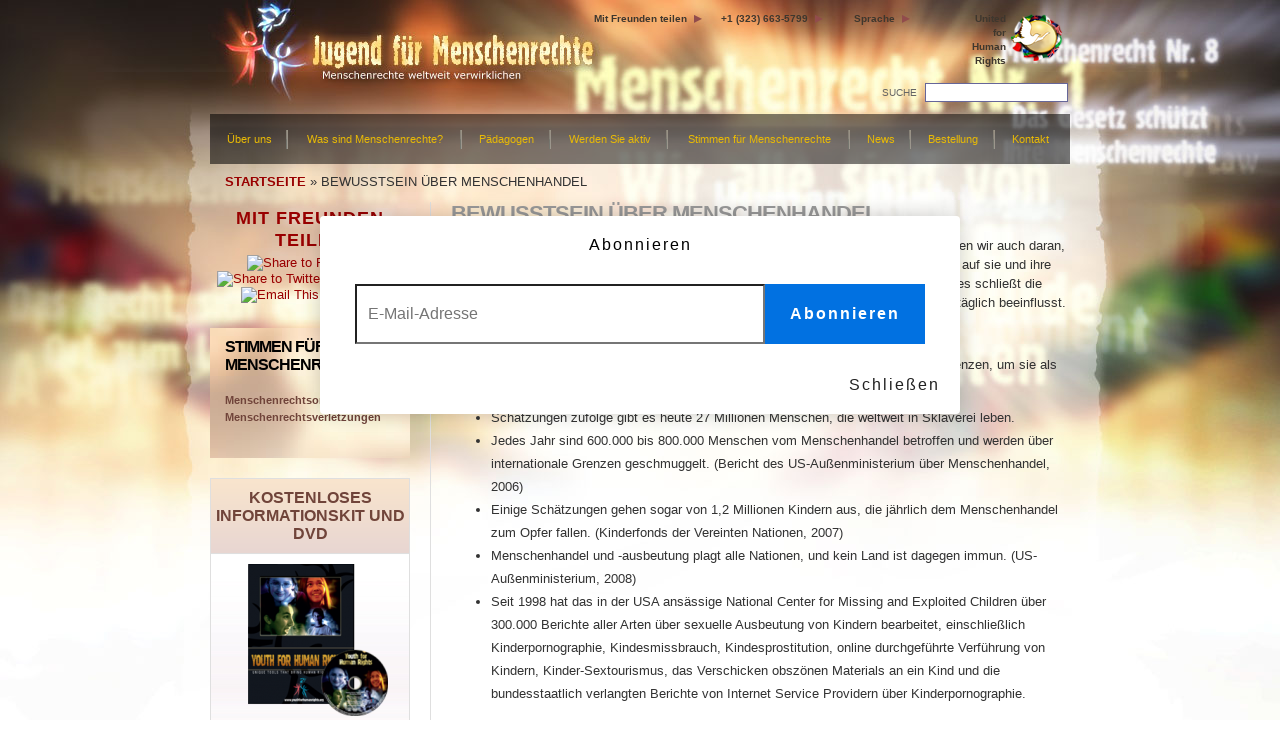

--- FILE ---
content_type: text/html; charset=utf-8
request_url: https://www.jugend-fuer-menschenrechte.de/voices-for-human-rights/human-rights-abuses/human-trafficking-awareness.html
body_size: 13769
content:
<!DOCTYPE html PUBLIC "-//W3C//DTD XHTML 1.0 Strict//EN" "http://www.w3.org/TR/xhtml1/DTD/xhtml1-strict.dtd">
<html xmlns="http://www.w3.org/1999/xhtml" lang="de" xml:lang="de" dir="ltr">

<head>
<meta http-equiv="Content-Type" content="text/html; charset=utf-8" />
  <meta http-equiv="Content-Type" content="text/html; charset=utf-8" />
<link rel="shortcut icon" href="/sites/all/themes/gold_master/www_youthforhumanrights_org/favicon.ico" type="image/x-icon" />
<title>Youth for Human Rights International Förderung des Bewusstseins über Menschenhandel</title><meta name="description" content="Erfahren Sie, was Youth for Human Rights International (Jugend für Menschenrechte International) unternimmt, um junge Menschen über Menschenhandel aufzuklären, wofür Kinder sehr empfänglich sind. Erfahren Sie die statistischen Zahlen der Vereinten Nationen, wie viele Kinder vom Menschenhandel betroffen sind und über internationale Grenzen gebracht werden.
"><meta name="keywords" content="">
	<meta name="viewport" content="width=device-width, initial-scale=1">

    <meta name="msvalidate.01" content="02E4D9B9F80EE6C19C53B65EF31B9DFF" />


<link locale="da-dk" rel="alternate" href="dk.youthforhumanrights.org" />
<link locale="de-de" rel="alternate" href="www.jugend-fuer-menschenrechte.de" />
<link locale="el-gr" rel="alternate" href="www.youthforhumanrights.gr" />
<link locale="en-ie" rel="alternate" href="www.youthforhumanrights.ie" />
<link locale="en-us" rel="alternate" href="www.youthforhumanrights.org" />
<link locale="es-es" rel="alternate" href="www.juventudporlosderechoshumanos.es" />
<link locale="es-mx" rel="alternate" href="www.jovenesporlosderechoshumanos.mx" />
<link locale="fr-fr" rel="alternate" href="fr.youthforhumanrights.org" />
<link locale="he-il" rel="alternate" href="il.youthforhumanrights.org" />
<link locale="hu-hu" rel="alternate" href="www.fiatalokazemberijogokert.hu" />
<link locale="it-it" rel="alternate" href="it.youthforhumanrights.org" />
<link locale="ja-jp" rel="alternate" href="www.youthforhumanrights.jp" />
<link locale="nl-nl" rel="alternate" href="nl.youthforhumanrights.org" />
<link locale="no-no" rel="alternate" href="www.ungeformenneskerettigheter.no" />
<link locale="pt-br" rel="alternate" href="www.juventudeparaosdireitoshumanos.pt" />
<link locale="ru-ru" rel="alternate" href="www.youthforhumanrights.ru" />
<link locale="sv-se" rel="alternate" href="www.ungdomarformanskligarattigheter.se" />
<link locale="zh-tw" rel="alternate" href="www.youthforhumanrights.tw" />


  <link type="text/css" rel="stylesheet" media="all" href="/mod_css/de/sites/default/files/css/css_e6627871e39b7afda14652b5003b06a3.css" />
  
  <link type="text/css" rel="stylesheet" media="all" href="/sites/all/themes/gold_master/www_youthforhumanrights_org/www_youthforhumanrights_org_de.css?246465149" />	  
	  <!--[if IE 8]>
<link type="text/css" rel="stylesheet" media="all" href="/sites/all/themes/gold_master/www_youthforhumanrights_org/style-ie8.css?597898939" />
<![endif]-->
<!--[if IE 7]>
<link type="text/css" rel="stylesheet" media="all" href="/sites/all/themes/gold_master/www_youthforhumanrights_org/style-ie7.css?1806594938" />
<![endif]-->
<!--[if IE 6]>
<link type="text/css" rel="stylesheet" media="all" href="/sites/all/themes/gold_master/www_youthforhumanrights_org/style-ie6.css?2023544256" />
<![endif]-->

  <script type="text/javascript" src="/sites/default/files/js/js_ac4fc22007581b29a4264d2e0be05395.js"></script>
<script type="text/javascript">
<!--//--><![CDATA[//><!--
jQuery.extend(Drupal.settings, { "basePath": "/", "block_edit": { "hover_links": 1 }, "dhtmlMenu": { "slide": "slide", "siblings": "siblings", "relativity": "relativity", "children": 0, "clone": 0, "doubleclick": 0 }, "extlink": { "extTarget": "_blank", "extClass": 0, "extSubdomains": 1, "extExclude": "", "extInclude": "", "extAlert": 0, "extAlertText": "This link will take you to an external web site. We are not responsible for their content.", "mailtoClass": 0 }, "googleanalytics": { "trackOutgoing": 1, "trackMailto": 1, "trackDownload": 1, "trackDownloadExtensions": "7z|aac|avi|csv|doc|exe|flv|gif|gz|jpe?g|js|mp(3|4|e?g)|mov|pdf|phps|png|ppt|rar|sit|tar|torrent|txt|wma|wmv|xls|xml|zip" }, "lightbox2": { "rtl": "0", "file_path": "/(\\w\\w/)sites/default/files", "default_image": "/sites/all/modules/lightbox2/images/brokenimage.jpg", "border_size": 10, "font_color": "000", "box_color": "fff", "top_position": "", "overlay_opacity": "0.8", "overlay_color": "000", "disable_close_click": true, "resize_sequence": 0, "resize_speed": 400, "fade_in_speed": 400, "slide_down_speed": 600, "use_alt_layout": false, "disable_resize": false, "disable_zoom": false, "force_show_nav": false, "loop_items": false, "node_link_text": "View Image Details", "node_link_target": false, "image_count": "Bild !current von !total", "video_count": "Video !current of !total", "page_count": "Page !current of !total", "lite_press_x_close": "\x3ca href=\"#\" onclick=\"hideLightbox(); return FALSE;\"\x3e\x3ckbd\x3ex\x3c/kbd\x3e\x3c/a\x3e zum Schließen drücken", "download_link_text": "", "enable_login": false, "enable_contact": false, "keys_close": "c x 27", "keys_previous": "p 37", "keys_next": "n 39", "keys_zoom": "z", "keys_play_pause": "32", "display_image_size": "original", "image_node_sizes": "()", "trigger_lightbox_classes": "", "trigger_lightbox_group_classes": "", "trigger_slideshow_classes": "", "trigger_lightframe_classes": "", "trigger_lightframe_group_classes": "", "custom_class_handler": 0, "custom_trigger_classes": "", "disable_for_gallery_lists": true, "disable_for_acidfree_gallery_lists": true, "enable_acidfree_videos": true, "slideshow_interval": 5000, "slideshow_automatic_start": true, "slideshow_automatic_exit": true, "show_play_pause": true, "pause_on_next_click": false, "pause_on_previous_click": true, "loop_slides": false, "iframe_width": 600, "iframe_height": 400, "iframe_border": 1, "enable_video": false } });
//--><!]]>
</script>
<script type="text/javascript">
<!--//--><![CDATA[//><!--

        var _gcui_dynaform_new_form = 1;
        var _gcui_google_analytics_acc = "UA-767717-11";
    
//--><!]]>
</script>
<script type="text/javascript">
<!--//--><![CDATA[//><!--
; if (document.URL.match(/noiplimit/)) $(document).ready(function() { $("form.webform-client-form").append("<input type=\"hidden\" name=\"noiplimit\" value=\"1\"/>"); }); 
//--><!]]>
</script>
<script type="text/javascript">
<!--//--><![CDATA[//><!--
webform_scrubber_language = 'de';
//--><!]]>
</script>
<script type="text/javascript">
<!--//--><![CDATA[//><!--
function gcui_log(text) {}
//--><!]]>
</script>
<script type="text/javascript">
<!--//--><![CDATA[//><!--
var _gcui_google_analytics_acc_def = "UA-767717-11";
//--><!]]>
</script>
<script type="text/javascript">
<!--//--><![CDATA[//><!--
var _gcui_my_base_domain = "www.jugend-fuer-menschenrechte.de";
//--><!]]>
</script>
<script type="text/javascript">
<!--//--><![CDATA[//><!--
var _gcui_file_url = "https://files.ondemandhosting.info";
//--><!]]>
</script>
<script type="text/javascript">
<!--//--><![CDATA[//><!--
var _paused_caps = "";
//--><!]]>
</script>
<script type="text/javascript">
<!--//--><![CDATA[//><!--
var _playing_slideshow_caps = "";
//--><!]]>
</script>
<script type="text/javascript">
<!--//--><![CDATA[//><!--
$(document).ready(function(){$.gcuiIPhoneLinks();});
//--><!]]>
</script>
  <script type="text/javascript"> </script>
</head>

<body class="path-voices-for-human-rights path-de-voices-for-human-rights path-voices-for-human-rights-human-rights-abuses path-de-voices-for-human-rights-human-rights-abuses path-voices-for-human-rights-human-rights-abuses-human-trafficking-awareness path-de-voices-for-human-rights-human-rights-abuses-human-trafficking-awareness content-type-page language-de not-front ">




<div id="addthis"> 
		<!-- ADDTHIS BUTTON BEGIN --> 
		<script type="text/javascript"> 
		var addthis_pub = "officialCSI";
		var addthis_config = {services_expanded : 'email,facebook,twitter,buzz,digg,google,myspace,live,favorites,stumbleupon,delicious,yahoomail,wordpress,technorati,reddit,slashdot,propeller,gmail,blogger,phonefavs'};
		var addthis_config = {
		ui_language: 'de'
		}
        </script> 
 
 
		<a href="http://www.addthis.com/bookmark.php?v=250" 
			onmouseover="return addthis_open(this, '', '[URL]', '[TITLE]');" 
			onmouseout="addthis_close();" 
			onclick="return addthis_sendto();"><!--<img 
			src="http://s7.addthis.com/static/btn/lg-share-en.gif" 
			width="125" height="16" border="0" alt="Share" />--></a> 
 
		<script type="text/javascript" src="https://s7.addthis.com/js/250/addthis_widget.js"></script> 
		<!-- ADDTHIS BUTTON END --> 
</div>

<div id="outer_shell">

<div id="shell">

<table border="0" cellpadding="0" cellspacing="0" id="banner">
<!-- <table border="0" cellpadding="0" cellspacing="0" id="banner" dir="rtl"> -->
  <tr>
	
  	<td id="banner_logo" onclick="document.location='/de/';">
        </td>

    <td id="banner_tool">                
	    <table class="banner-tool-inner">
				        <tr>
	            <td colspan="2">
	            	  <div class="block block-gcui_custom_menu" id="block-gcui_custom_menu-0">
    <h2 class="title"></h2>
    <div class="content">
<div class="horizontal gcuicm-menuwrapper-horizontal gcuicm-menuwrapper- gcuicm-menuwrapper-horizontal-">

<table class="gcuicm-itemset gcuicm-itemset-gcuicm-itemset-horizontal  gcuicm-itemset-0 gcuicm-itemset-horizontal-0">
<tr>
    <td class="gcuicm-item gcuicm-item-">
        
<a
class="link- depth-0" href="#"
onclick="doShareClick(document.location+'', document.title);">
Mit Freunden teilen</a>


    </td>
    <td class="gcuicm-item gcuicm-item-">
        
<a
class="link- depth-0" href="/contact.html"
>
+1 (323) 663-5799</a>


    </td>
    <td class="gcuicm-item gcuicm-item-">
        
<a
class="link- depth-0" href="/"
onclick="gcui_language_selector_display();return false;">
Sprache</a>


    </td>
    <td class="gcuicm-item gcuicm-item-imagerightlink">
        
<table cellpadding=0 cellspacing=0 border=0><tr><td width="30">
<a
class="noarrow" href="http://www.humanrights.com/">
United for Human Rights</a></td><td valign="middle">
<a 
href="http://www.humanrights.com/" class="noarrow imagelink"><img src="/sites/all/themes/gold_master/www_youthforhumanrights_org/images/hrlogo.png" ></a></td></tr></table>

    </td>
</tr>
</table>
</div>

</div>
 </div>
	            </td>
	        </tr>
				        <tr>
	            <td id="banner_search" colspan="2">
	            	<form action="/voices-for-human-rights/human-rights-abuses/human-trafficking-awareness.html"  accept-charset="UTF-8" method="post" id="search-theme-form">
<div><div id="search" class="container-inline">

<div class="form-item" id="edit-search-theme-form-1-wrapper">
 <label for="edit-search-theme-form-1">SUCHE</label>
 <input type="text" maxlength="128" name="search_theme_form" id="edit-search-theme-form-1" size="15" value="" title="Die Begriffe eingeben nach denen gesucht werden soll." class="form-text" />
</div>
<input type="submit" name="op" id="edit-submit" value="SUCHE"  class="form-submit" />
<input type="hidden" name="form_build_id" id="form-41c6278fc96ddc16db36969e1863eee5" value="form-41c6278fc96ddc16db36969e1863eee5"  />
<input type="hidden" name="form_id" id="edit-search-theme-form" value="search_theme_form"  />

</div>

</div></form>
	            </td>
	            	<!--
	            <td id="banner_button">
	            	<a href="/videos.html"><img src=""/></a>
	            </td>
	                -->
	        </tr>
	    </table>
    </td>

  </tr>
  
    <tr>
  	<td id="banner_menu" colspan="2" dir="ltr">
    	  <div class="block block-nice_menus" id="block-nice_menus-1">
    <h2 class="title"><span class="nice-menu-hide-title">Primary links</span></h2>
    <div class="content"><!--[if lte IE 7]><ul class="nice-menu nice-menu-down" id="nice-menu-1"><li id="menu-1043" class="menuparent menu-path-node-9"><a href="/about-us.html" id="dhtml_menu-1043">Über uns</a><ul><li id="menu-1051" class="menu-path-node-9"><a href="/about-us.html" id="dhtml_menu-1051">Was ist Youth for Human Rights?</a></li>
<li id="menu-1095" class="menu-path-node-10"><a href="/about-us/purpose-of-youth-for-human-rights.html" id="dhtml_menu-1095">Unsere Zielsetzung</a></li>
<li id="menu-1096" class="menu-path-node-11"><a href="/about-us/history-of-yhri-launch.html" id="dhtml_menu-1096">Die Geschichte von Youth for Human Rights</a></li>
<li id="menu-1053" class="menu-path-node-14"><a href="/about-us/yhri-executive-staff.html" id="dhtml_menu-1053">Vorstand</a></li>
<li id="menu-1054" class="menu-path-node-15"><a href="/about-us/yhri-advisory-board.html" id="dhtml_menu-1054">Beratungsausschuss</a></li>
<li id="menu-1098" class="menu-path-node-16"><a href="/about-us/yhri-partners-collaborators.html" id="dhtml_menu-1098">Partner von YHRI</a></li>
<li id="menu-1058" class="menu-path-node-17"><a href="/about-us/proclamations-awards.html" id="dhtml_menu-1058">Proklamationen und Anerkennungen</a></li>
<li id="menu-1059" class="menu-path-node-18"><a href="/about-us/yhri-endorsements.html" id="dhtml_menu-1059">Beistimmende Aussagen</a></li>
</ul>
</li>
<li id="menu-1985" class="menuparent menu-path-node-22"><a href="/what-are-human-rights.html" id="dhtml_menu-1985">Was sind Menschenrechte? </a><ul><li id="menu-2195" class="menu-path-node-22"><a href="/what-are-human-rights.html" id="dhtml_menu-2195">Menschenrechte definiert</a></li>
<li id="menu-2196" class="menu-path-node-140"><a href="/what-are-human-rights/background-of-human-rights.html" id="dhtml_menu-2196">Der Hintergrund der Menschenrechte</a></li>
<li id="menu-2216" class="menu-path-node-28"><a href="/what-are-human-rights/universal-declaration-of-human-rights/introduction.html" id="dhtml_menu-2216">Allgemeine Erklärung der Menschenrechte</a></li>
</ul>
</li>
<li id="menu-1045" class="menuparent menu-path-node-31"><a href="/educators.html" id="dhtml_menu-1045">Pädagogen</a><ul><li id="menu-1063" class="menu-path-node-31"><a href="/educators.html" id="dhtml_menu-1063">Willkommen</a></li>
<li id="menu-1065" class="menu-path-node-32"><a href="/educators/education-package-details.html" id="dhtml_menu-1065">Unterrichtsset-Details</a></li>
<li id="menu-1066" class="menu-path-node-33"><a href="/educators/results.html" id="dhtml_menu-1066">Fazit von Pädagogen</a></li>
<li id="menu-1129" class="menu-path-node-34"><a href="/educators/human-rights-curriculum.html" id="dhtml_menu-1129">Lehrplan für Menschenrechte</a></li>
<li id="menu-1064" class="menu-path-node-35"><a href="/educators/educator-programs.html" id="dhtml_menu-1064">Programme für Pädagogen</a></li>
<li id="menu-1130" class="menu-path-node-36"><a href="/educators/program-implementation.html" id="dhtml_menu-1130">Programmdurchführung</a></li>
<li id="menu-3401" class="menu-path-node-3515"></li>
</ul>
</li>
<li id="menu-2198" class="menuparent menu-path-node-37"><a href="/take-action.html" id="dhtml_menu-2198">Werden Sie aktiv</a><ul><li id="menu-1068" class="menu-path-node-37"><a href="/take-action.html" id="dhtml_menu-1068">Beteiligen Sie sich</a></li>
<li id="menu-2199" class="menu-path-node-39"><a href="/take-action/petition.html" id="dhtml_menu-2199">Petition</a></li>
<li id="menu-2200" class="menu-path-node-40"><a href="/take-action/memberships-and-donations.html" id="dhtml_menu-2200">Mitgliedschaften und Spenden</a></li>
<li id="menu-2201" class="menu-path-node-41"><a href="/take-action/groups/how-to-start-a-group.html" id="dhtml_menu-2201">Gruppen</a></li>
<li id="menu-2202" class="menu-path-node-50"><a href="/take-action/competitions.html" id="dhtml_menu-2202">Wettbewerbe</a></li>
</ul>
</li>
<li id="menu-2203" class="menuparent menu-path-node-56"><a href="/voices-for-human-rights.html" id="dhtml_menu-2203">Stimmen für Menschenrechte</a><ul><li id="menu-1275" class="menu-path-node-56"><a href="/voices-for-human-rights.html" id="dhtml_menu-1275">Menschenrechtsverfechter</a></li>
<li id="menu-2204" class="menu-path-node-141"><a href="/voices-for-human-rights/human-rights-organizations.html" id="dhtml_menu-2204">Menschenrechtsorganisationen</a></li>
<li id="menu-2205" class="menu-path-node-71"><a href="/voices-for-human-rights/human-rights-abuses.html" id="dhtml_menu-2205">Menschenrechtsverletzungen</a></li>
</ul>
</li>
<li id="menu-1048" class="menu-path-news.html"><a href="/news.html" page_title="gcui_yhri:news_tag | gcui_scientology:yhr" id="dhtml_menu-1048">News</a></li>
<li id="menu-2206" class="menu-path-node-5"><a href="/freeinfo.html" id="dhtml_menu-2206">Bestellung</a></li>
<li id="menu-1050" class="menu-path-node-174"><a href="/contact.html" class="item-1050" id="dhtml_menu-1050">Kontakt </a></li>
</ul>
<![endif]--><![if gt IE 7]><ul class="nice-menu nice-menu-down" id="nice-menu-1"><span><li id="menu-1043" class="menuparent menu-path-node-9"><a href="/about-us.html" id="dhtml_menu-1043">Über uns</a><ul><span><li id="menu-1051" class="menu-path-node-9"><a href="/about-us.html" id="dhtml_menu-1051">Was ist Youth for Human Rights?</a></li></span>
<span><li id="menu-1095" class="menu-path-node-10"><a href="/about-us/purpose-of-youth-for-human-rights.html" id="dhtml_menu-1095">Unsere Zielsetzung</a></li></span>
<span><li id="menu-1096" class="menu-path-node-11"><a href="/about-us/history-of-yhri-launch.html" id="dhtml_menu-1096">Die Geschichte von Youth for Human Rights</a></li></span>
<span><li id="menu-1053" class="menu-path-node-14"><a href="/about-us/yhri-executive-staff.html" id="dhtml_menu-1053">Vorstand</a></li></span>
<span><li id="menu-1054" class="menu-path-node-15"><a href="/about-us/yhri-advisory-board.html" id="dhtml_menu-1054">Beratungsausschuss</a></li></span>
<span><li id="menu-1098" class="menu-path-node-16"><a href="/about-us/yhri-partners-collaborators.html" id="dhtml_menu-1098">Partner von YHRI</a></li></span>
<span><li id="menu-1058" class="menu-path-node-17"><a href="/about-us/proclamations-awards.html" id="dhtml_menu-1058">Proklamationen und Anerkennungen</a></li></span>
<span><li id="menu-1059" class="menu-path-node-18"><a href="/about-us/yhri-endorsements.html" id="dhtml_menu-1059">Beistimmende Aussagen</a></li></span>
</ul>
</li></span>
<span><li id="menu-1985" class="menuparent menu-path-node-22"><a href="/what-are-human-rights.html" id="dhtml_menu-1985">Was sind Menschenrechte? </a><ul><span><li id="menu-2195" class="menu-path-node-22"><a href="/what-are-human-rights.html" id="dhtml_menu-2195">Menschenrechte definiert</a></li></span>
<span><li id="menu-2196" class="menu-path-node-140"><a href="/what-are-human-rights/background-of-human-rights.html" id="dhtml_menu-2196">Der Hintergrund der Menschenrechte</a></li></span>
<span><li id="menu-2216" class="menu-path-node-28"><a href="/what-are-human-rights/universal-declaration-of-human-rights/introduction.html" id="dhtml_menu-2216">Allgemeine Erklärung der Menschenrechte</a></li></span>
</ul>
</li></span>
<span><li id="menu-1045" class="menuparent menu-path-node-31"><a href="/educators.html" id="dhtml_menu-1045">Pädagogen</a><ul><span><li id="menu-1063" class="menu-path-node-31"><a href="/educators.html" id="dhtml_menu-1063">Willkommen</a></li></span>
<span><li id="menu-1065" class="menu-path-node-32"><a href="/educators/education-package-details.html" id="dhtml_menu-1065">Unterrichtsset-Details</a></li></span>
<span><li id="menu-1066" class="menu-path-node-33"><a href="/educators/results.html" id="dhtml_menu-1066">Fazit von Pädagogen</a></li></span>
<span><li id="menu-1129" class="menu-path-node-34"><a href="/educators/human-rights-curriculum.html" id="dhtml_menu-1129">Lehrplan für Menschenrechte</a></li></span>
<span><li id="menu-1064" class="menu-path-node-35"><a href="/educators/educator-programs.html" id="dhtml_menu-1064">Programme für Pädagogen</a></li></span>
<span><li id="menu-1130" class="menu-path-node-36"><a href="/educators/program-implementation.html" id="dhtml_menu-1130">Programmdurchführung</a></li></span>
<span><li id="menu-3401" class="menu-path-node-3515"></li></span>
</ul>
</li></span>
<span><li id="menu-2198" class="menuparent menu-path-node-37"><a href="/take-action.html" id="dhtml_menu-2198">Werden Sie aktiv</a><ul><span><li id="menu-1068" class="menu-path-node-37"><a href="/take-action.html" id="dhtml_menu-1068">Beteiligen Sie sich</a></li></span>
<span><li id="menu-2199" class="menu-path-node-39"><a href="/take-action/petition.html" id="dhtml_menu-2199">Petition</a></li></span>
<span><li id="menu-2200" class="menu-path-node-40"><a href="/take-action/memberships-and-donations.html" id="dhtml_menu-2200">Mitgliedschaften und Spenden</a></li></span>
<span><li id="menu-2201" class="menu-path-node-41"><a href="/take-action/groups/how-to-start-a-group.html" id="dhtml_menu-2201">Gruppen</a></li></span>
<span><li id="menu-2202" class="menu-path-node-50"><a href="/take-action/competitions.html" id="dhtml_menu-2202">Wettbewerbe</a></li></span>
</ul>
</li></span>
<span><li id="menu-2203" class="menuparent menu-path-node-56"><a href="/voices-for-human-rights.html" id="dhtml_menu-2203">Stimmen für Menschenrechte</a><ul><span><li id="menu-1275" class="menu-path-node-56"><a href="/voices-for-human-rights.html" id="dhtml_menu-1275">Menschenrechtsverfechter</a></li></span>
<span><li id="menu-2204" class="menu-path-node-141"><a href="/voices-for-human-rights/human-rights-organizations.html" id="dhtml_menu-2204">Menschenrechtsorganisationen</a></li></span>
<span><li id="menu-2205" class="menu-path-node-71"><a href="/voices-for-human-rights/human-rights-abuses.html" id="dhtml_menu-2205">Menschenrechtsverletzungen</a></li></span>
</ul>
</li></span>
<span><li id="menu-1048" class="menu-path-news.html"><a href="/news.html" page_title="gcui_yhri:news_tag | gcui_scientology:yhr" id="dhtml_menu-1048">News</a></li></span>
<span><li id="menu-2206" class="menu-path-node-5"><a href="/freeinfo.html" id="dhtml_menu-2206">Bestellung</a></li></span>
<span><li id="menu-1050" class="menu-path-node-174"><a href="/contact.html" class="item-1050" id="dhtml_menu-1050">Kontakt </a></li></span>
</ul>
<![endif]></div>
 </div>
    </td>
  </tr>
    
    
    
</table>

<div id="header_and_content_container">

		
		
		
	<div id="content_container">
	
		<table id="breadcrumb_area" cellpadding="0" cellspacing="0" border="0">
		<tr>
						<td class="breadcrumb-section">
			<div class="breadcrumb"><a href="/">STARTSEITE</a> » <span class="active">BEWUSSTSEIN ÜBER MENSCHENHANDEL</span></div>			</td>
									<td class="breadcrumb-right-section">
			  <div class="block block-gcui_prevnext" id="block-gcui_prevnext-prevnext_additional_pager">
    <h2 class="title"></h2>
    <div class="content"><div class="menu-pager">
	<div class="page-itemS">
								<div class="clear"></div>
	</div>
		
		<div class="clear"></div>

	</div>
</div>
 </div>
			</td>
					</tr>
	</table>
		
	<table border="0" cellpadding="0" cellspacing="0" id="content">
	  <tr>
	    <td id="sidebar-left">
	      
<!--
<style type="text/css">
.addthis-section a {
    display: inline;
}
</style>

<div class="addthis-section">
<a class="addthis_button_email"></a>
<a class="addthis_button_facebook"></a>
<a class="addthis_button_digg"></a>
<a class="addthis_button_twitter"></a>
<a class="addthis_button_myspace"></a>
<a class="addthis_button_stumbleupon"></a>
<a class="addthis_button_compact"></a>
<a class="addthis_button_expanded"></a>
<div>

<div id="share_this">
  <h2 class="title">SHARE THIS PAGE</h2>
  <img src="/sites/all/themes/gold_master/www_humanrights_org/images/share_btns.png" width="182" height="39" border="1" usemap="#Map" title="blocktheme-sharethis.tpl.php" />
  
  <map name="Map" id="Map" title="Share United for Human Rights Organization">
<area shape="rect" coords="3,3,35,36" href="http://www.facebook.com/sharer.php?u=http://www.humanrights.com&t=United For Human Rights" target="_blank" />
    
    
<area shape="rect" coords="35,4,74,36" href="http://www.twitter.com/home?status=United+for+Human+Rights+Organization+www.humanrights.com" target="_blank" />
    
<area shape="rect" coords="73,5,110,34" href="http://www.stumbleupon.com/submit?url=http://www.humanrights.com" target="_blank" />
<area shape="rect" coords="109,4,145,35" style="cursor:pointer" onclick="javascript:doEmail('http://www.humanrights.com', 'United for Human Rights Organization')" />
  
 <area shape="rect" coords="146,5,178,36" href="http://www.addthis.com/bookmark.php?v=250&amp;username=xa-4c01c7fe3443c7a1" target="_blank" />
  <script type="text/javascript" src="https://s7.addthis.com/js/250/addthis_widget.js#username=xa-4c01c7fe3443c7a1"></script>
  </map>
</div>
-->

<div class="" id="share_this">

    <h2 class="title">MIT FREUNDEN TEILEN</h2>

	<div class="addthis_toolbox">   
	    <div class="custom_images">
		<a class="addthis_button_facebook"><img src="https://www.humanrights.com/sites/all/modules/gold_common_ui/gcui_share_bar/icons/facebook_32.png" width="32" height="32" alt="Share to Facebook" /></a>
		<a class="addthis_button_twitter"><img src="https://www.humanrights.com/sites/all/modules/gold_common_ui/gcui_share_bar/icons/twitter_32.png" width="32" height="32" alt="Share to Twitter" /></a>
		<a class="addthis_button_stumbleupon"><img src="https://www.humanrights.com/sites/all/modules/gold_common_ui/gcui_share_bar/icons/stumbleupon_32.png" width="32" height="32" alt="Stumble It" /></a>
		<a class="addthis_button_email"><img src="https://www.humanrights.com/sites/all/modules/gold_common_ui/gcui_share_bar/icons/email_32.png" width="32" height="32" alt="Email This" /></a>
		<a class="addthis_button_more"><img src="https://www.humanrights.com/sites/all/modules/gold_common_ui/gcui_share_bar/icons/addthis_32.png" width="32" height="32" alt="More..." /></a>
	    </div>

	</div>
</div>

  <div class="block block-menu_block" id="block-menu_block-6">
    <h2 class="title">Stimmen für Menschenrechte</h2>
    <div class="content"><div class="menu-block-6 menu-name-menu-voices-for-human-rights parent-mlid-0 menu-level-1">
  <ul class="menu"><li class="leaf first menu-mlid-1304 no-dhtml "><a href="/voices-for-human-rights/human-rights-organizations.html" id="dhtml_menu-1304">Menschenrechtsorganisationen</a></li>
<li class="leaf last menu-mlid-1277 no-dhtml "><a href="/voices-for-human-rights/human-rights-abuses.html" id="dhtml_menu-1277">Menschenrechtsverletzungen</a></li>
</ul></div>
</div>
 </div>

<div id="info_kit_ad" onclick="document.location='/freeinfo.html';">
	<div id="info_kit-title">
		
		KOSTENLOSES INFORMATIONSKIT UND DVD	</div>
    <div id="info_kit-bg">
		<img src="/sites/default/files/imagecache/gcui_inline_small/sites/all/themes/gold_master/www_youthforhumanrights_org/images/youth-for-human-rights-dvd_de.png" />		<div id="info_kit-text">
			Lehren Sie junge Menschen, unter Verwendung von Ausbildungsmaterialien, die ihre Mitarbeit anregen und sie interessieren, ihre Menschenrechte.		</div>
		<div id="info_kit-frase">
			Bestellen Sie das kostenlose Informationskit von Youth for Human&nbsp;Rights.		
		</div>
		<a class="info_kit-button" href="/freeinfo.html">
			<div class="info_kit-button-inner">ERFAHREN SIE MEHR&nbsp;»</div>
		</a>
	</div>
</div>

<!--
<div id="information_kit" onclick="document.location='';">
	<div id="information_kit_header">
		<div id="information_kit_text" >
			<h2><a href=""></a></h2>
		</div>
	</div>
	
	<div id="information_kit_body" onclick="document.location='';">
				<a href="" class="learn_more"></a>
	</div>
</div>

-->	    </td>	    <td valign="top" class="with-sidebar-left ">
	      	      <div id="main">
				<div class="tabs"></div>
						
				
			  <div class="node">

	
        
    
        <h2 class="title">Bewusstsein über Menschenhandel</h2>
        
        
        
    <div class="content">
		<p>Neben unserer Arbeit, junge Menschen über ihre Menschenrechte zu unterrichten, arbeiten wir auch daran, junge Menschen über die vordringlichsten Menschenrechtsthemen aufzuklären, die sich auf sie und ihre Gemeinde auswirken, um sie so zu befähigen, etwas diesbezüglich zu unternehmen. Dies schließt die Geißel des Menschenhandels mit ein, die das Leben Millionen Kinder und Jugendlicher täglich beeinflusst.<br /><strong></strong></p> <p><strong>Menschenhandel:</strong></p> <p>Menschenhandel ist der globale illegale Transport von Menschen über internationale Grenzen, um sie als Arbeiter oder im Sex-Gewerbe auszubeuten.</p> <ul> <li>Schätzungen zufolge gibt es heute 27 Millionen Menschen, die weltweit in Sklaverei leben. </li> <li>Jedes Jahr sind 600.000 bis 800.000 Menschen vom Menschenhandel betroffen und werden über internationale Grenzen geschmuggelt. (Bericht des US-Außenministerium über Menschenhandel, 2006) </li> <li>Einige Schätzungen gehen sogar von 1,2 Millionen Kindern aus, die jährlich dem Menschenhandel zum Opfer fallen. (Kinderfonds der Vereinten Nationen, 2007)</li><li>Menschenhandel und -ausbeutung plagt alle Nationen, und kein Land ist dagegen immun. (US-Außenministerium, 2008) </li> <li>Seit 1998 hat das in der USA ansässige National Center for Missing and Exploited Children über 300.000 Berichte aller Arten über sexuelle Ausbeutung von Kindern bearbeitet, einschließlich Kinderpornographie, Kindesmissbrauch, Kindesprostitution, online durchgeführte Verführung von Kindern, Kinder-Sextourismus, das Verschicken obszönen Materials an ein Kind und die bundesstaatlich verlangten Berichte von Internet Service Providern über Kinderpornographie.</li></ul> <p>Sie können helfen: Klären Sie Kinder über ihre Menschenrechte auf, indem Sie Informationsveranstaltungen und Foren zum Thema Menschenhandel finanzieren oder organisieren.</p> <p><a href="/voices-for-human-rights/human-rights-abuses/abuse-resources.html" target="_self">Klicken Sie hier</a>, um Personal und Mittel zu finden, durch die Menschenrechtsverletzungen angegangen werden können.</p>



    </div>
    
    <div class="links">&raquo; <ul class="links inline"><li class="node_translation_zh first"><a href="/voices-for-human-rights/human-rights-abuses/human-trafficking-awareness.html" title="認識人口販賣" class="translation-link">中文（繁體）</a></li>
<li class="node_translation_da"><a href="/voices-for-human-rights/human-rights-abuses/human-trafficking-awareness.html" title="Bevidsthed om Menneskehandel" class="translation-link">Dansk</a></li>
<li class="node_translation_nl"><a href="/voices-for-human-rights/human-rights-abuses/human-trafficking-awareness.html" title="Voorlichting over mensenhandel" class="translation-link">Nederlands</a></li>
<li class="node_translation_fr"><a href="/voices-for-human-rights/human-rights-abuses/human-trafficking-awareness.html" title="Sensibilisation au trafic humain" class="translation-link">Français</a></li>
<li class="node_translation_de"><a href="/voices-for-human-rights/human-rights-abuses/human-trafficking-awareness.html" title="Bewusstsein über Menschenhandel" class="translation-link">Deutsch</a></li>
<li class="node_translation_el"><a href="/voices-for-human-rights/human-rights-abuses/human-trafficking-awareness.html" title="ΕΥΑΙΣΘΗΤΟΠΟΙΗΣΗ ΓΙΑ ΤΗΝ ΕΜΠΟΡΙΑ ΑΝΘΡΩΠΩΝ" class="translation-link">Ελληνικά</a></li>
<li class="node_translation_he"><a href="/voices-for-human-rights/human-rights-abuses/human-trafficking-awareness.html" title="מודעות לסחר בבני אדם" class="translation-link">עברית</a></li>
<li class="node_translation_hu"><a href="/voices-for-human-rights/human-rights-abuses/human-trafficking-awareness.html" title="Felvilágosítás az emberkereskedelemmel kapcsolatban" class="translation-link">Magyar</a></li>
<li class="node_translation_it"><a href="/voices-for-human-rights/human-rights-abuses/human-trafficking-awareness.html" title="Sensibilizzazione sulla Tratta di Esseri Umani  " class="translation-link">Italiano</a></li>
<li class="node_translation_ja"><a href="/voices-for-human-rights/human-rights-abuses/human-trafficking-awareness.html" title="人身売買の問題に対する認識" class="translation-link">日本語</a></li>
<li class="node_translation_no"><a href="/voices-for-human-rights/human-rights-abuses/human-trafficking-awareness.html" title="Menneskehandel bevissthet" class="translation-link">Norsk</a></li>
<li class="node_translation_pt"><a href="/voices-for-human-rights/human-rights-abuses/human-trafficking-awareness.html" title="Consciência do tráfico humano" class="translation-link">Português</a></li>
<li class="node_translation_ru"><a href="/voices-for-human-rights/human-rights-abuses/human-trafficking-awareness.html" title=" Информация о торговле людьми" class="translation-link">Русский</a></li>
<li class="node_translation_es_ES"><a href="/voices-for-human-rights/human-rights-abuses/human-trafficking-awareness.html" title="Conciencia acerca de la trata de esclavos" class="translation-link">Español (castellano)</a></li>
<li class="node_translation_es"><a href="/voices-for-human-rights/human-rights-abuses/human-trafficking-awareness.html" title="Concienciación acerca de la trata de personas" class="translation-link">Español (Latinoamérica)</a></li>
<li class="node_translation_sv last"><a href="/voices-for-human-rights/human-rights-abuses/human-trafficking-awareness.html" title="Uppmärksamhet på människohandel" class="translation-link">Svenska</a></li>
</ul></div>    
  </div>
  <div class="block block-gcui_prevnext" id="block-gcui_prevnext-prevnext_pager">
    <h2 class="title"></h2>
    <div class="content"><div class="menu-pager">
	<div class="page-itemS">
								<div class="clear"></div>
	</div>
		
		<div class="clear"></div>

	</div>
</div>
 </div>
        
		
			      </div>
	    </td>
	    	  </tr>
	</table>
	
	</div>

</div>
	

<div id="footer">
      <div class="block block-gold_common_ui_bottomnav" id="block-gold_common_ui_bottomnav-0">
    <h2 class="title"></h2>
    <div class="content"><div class="gcui-bottomnav">

	<div class="container">
	<table class="main" align="center" dir="">
		<tr>
						<td class="center" dir="">
				<h5>Site-Navigation</h5>
				
				<div style='float:left;width:28%;border:1px none black;padding:0 10px;'><div class="link menu-3386"><a href="/">Startseite</a></div><div class="link menu-1456"><a href="/about-us.html">Was ist Youth for Human Rights?</a></div><div class="link menu-1457"><a href="/what-are-human-rights.html">Was sind Menschenrechte?</a></div><div class="link menu-1458"><a href="/educators.html">Pädagogen</a></div><div class="link menu-1459"><a href="/take-action.html">Werden Sie aktiv</a></div><div class="link menu-1460"><a href="/voices-for-human-rights.html">Stimmen für Menschenrechte</a></div><div class="link menu-1461"><a href="/news.html">News</a></div><div class="link menu-1462"><a href="/store/products/the-story-of-human-rights-dvd-youth-version.html">Bestellung</a></div><div class="link menu-2853"><a href="/">Youth for Human Rights </a></div><div class="link menu-1463"><a href="/contact.html">Kontakt </a></div><div class="link menu-3520"><a href="/contact-info.html">Kontakt </a></div><div class="link menu-1523"><a href="/what-are-human-rights/videos/born-free-and-equal.html">SCHAUEN SIE SICH DIE VIDEOS ÜBER DIE MENSCHENRECHTE AN:</a></div><div class="link menu-1464"><a href="/what-are-human-rights/videos/born-free-and-equal.html">Wir alle sind von Geburt an frei und gleich an Würde und an Rechten</a></div><div class="link menu-1465"><a href="/what-are-human-rights/videos/do-not-discriminate.html">Keine Diskriminierung</a></div></div><div style='float:left;width:28%;border:1px none black;padding:0 10px;'><div class="link menu-1466"><a href="/what-are-human-rights/videos/right-to-life.html">Das Recht auf Leben</a></div><div class="link menu-1467"><a href="/what-are-human-rights/videos/no-slavery.html">Keine Sklaverei</a></div><div class="link menu-1468"><a href="/what-are-human-rights/videos/no-torture.html">Keine Folter</a></div><div class="link menu-1469"><a href="/what-are-human-rights/videos/you-have-rights-no-matter-where-you-go.html">Sie haben Rechte, egal wo Sie sind</a></div><div class="link menu-1470"><a href="/what-are-human-rights/videos/equal-before-the-law.html">Vor dem Gesetz sind alle gleich</a></div><div class="link menu-1471"><a href="/what-are-human-rights/videos/your-human-rights-are-protected-by-law.html">Das Gesetz schützt Ihre Menschenrechte</a></div><div class="link menu-1472"><a href="/what-are-human-rights/videos/no-unfair-detainment.html">Keine willkürliche Inhaftierung</a></div><div class="link menu-1473"><a href="/what-are-human-rights/videos/right-to-trial.html">Das Recht auf ein faires Verfahren</a></div><div class="link menu-1474"><a href="/what-are-human-rights/videos/innocent-till-proven-guilty.html">Unschuldig bis zum Beweis der Schuld</a></div><div class="link menu-1475"><a href="/what-are-human-rights/videos/right-to-privacy.html">Das Recht auf ein Privatleben</a></div><div class="link menu-1476"><a href="/what-are-human-rights/videos/freedom-to-move.html">Das Recht, sich frei zu bewegen</a></div><div class="link menu-1477"><a href="/what-are-human-rights/videos/right-to-seek-a-safe-place-to-live.html">Das Recht, sich einen sicheren Ort zum Leben zu suchen</a></div><div class="link menu-1478"><a href="/what-are-human-rights/videos/right-to-a-nationality.html">Das Recht auf eine Nationalität</a></div><div class="link menu-1479"><a href="/what-are-human-rights/videos/marriage-and-family.html">Ehe und Familie</a></div></div><div style='float:left;width:28%;border:1px none black;padding:0 10px;'><div class="link menu-1480"><a href="/what-are-human-rights/videos/right-to-ownership.html">Das Recht auf Eigentum</a></div><div class="link menu-1481"><a href="/what-are-human-rights/videos/freedom-of-thought.html">Gedankenfreiheit</a></div><div class="link menu-1482"><a href="/what-are-human-rights/videos/freedom-of-expression.html">Das Recht, sich frei zu äußern</a></div><div class="link menu-1483"><a href="/what-are-human-rights/videos/right-to-public-assembly.html">Versammlungsfreiheit</a></div><div class="link menu-1484"><a href="/what-are-human-rights/videos/right-to-democracy.html">Das Recht auf Demokratie</a></div><div class="link menu-1485"><a href="/what-are-human-rights/videos/social-security.html">Soziale Sicherheit</a></div><div class="link menu-1486"><a href="/what-are-human-rights/videos/workers-rights.html">Das Recht auf faire Arbeitsbedingungen</a></div><div class="link menu-1487"><a href="/what-are-human-rights/videos/right-to-play.html">Das Recht auf Freizeit und Spiel</a></div><div class="link menu-1488"><a href="/what-are-human-rights/videos/food-and-shelter-for-all.html">Essen und Unterkunft für alle</a></div><div class="link menu-1489"><a href="/what-are-human-rights/videos/right-to-education.html">Das Recht auf Bildung</a></div><div class="link menu-1490"><a href="/what-are-human-rights/videos/copyright.html">Der Schutz von Urheberrechten</a></div><div class="link menu-1491"><a href="/what-are-human-rights/videos/fair-and-free-world.html">Eine gerechte und freie Welt</a></div><div class="link menu-1492"><a href="/what-are-human-rights/videos/responsibility.html">Verantwortung</a></div><div class="link menu-1493"><a href="/what-are-human-rights/videos/no-one-can-take-your-rights.html">Niemand kann Ihnen Ihre Menschenrechte wegnehmen</a></div></div>			</td>
					</tr>
	</table>

	</div>

</div>
</div>
 </div>
  <div class="block block-block" id="block-block-11">
    <h2 class="title"></h2>
    <div class="content"><center><div class="copyright">
  <p class="copyright"><a href="/copyrights.html" target="_blank">© 2002–2026 Youth for Human Rights International. Alle Rechte vorbehalten. Das Logo von Youth for Human Rights International ist im Besitz von Youth for Human Rights International. Das UNITED-Logo ist im Besitz von TXL Films und wird mit dessen Genehmigung verwendet.</a></p></div></center>


<script type="text/javascript">
//<![CDATA[
var owa_baseUrl = 'http://beacon.9165619.com/';
var owa_cmds = owa_cmds || [];
owa_cmds.push(['setSiteId', '2a0ebeedb94b98227a587b0869df00a9']);
owa_cmds.push(['trackPageView']);
owa_cmds.push(['trackClicks']);

(function() {
	var _owa = document.createElement('script'); _owa.type = 'text/javascript'; _owa.async = true;
	owa_baseUrl = ('https:' == document.location.protocol ? window.owa_baseSecUrl || owa_baseUrl.replace(/http:/, 'https:') : owa_baseUrl );
	_owa.src = owa_baseUrl + 'tracker-min.js';
	var _owa_s = document.getElementsByTagName('script')[0]; _owa_s.parentNode.insertBefore(_owa, _owa_s);
}());
//]]>
</script>

<!-- Google Code for Remarketing tag -->
<!-- Remarketing tags may not be associated with personally identifiable information or placed on pages related to sensitive categories. For instructions on adding this tag and more information on the above requirements, read the setup guide: google.com/ads/remarketingsetup -->

<script type="text/javascript">
/* <![CDATA[ */
var google_conversion_id = 985392828;
var google_conversion_label = "ZbwhCMT-sQUQvM3v1QM";
var google_custom_params = window.google_tag_params;
var google_remarketing_only = true;
/* ]]> */
</script>
<script type="text/javascript" src="//www.googleadservices.com/pagead/conversion.js">
</script>
<noscript>
	<div style="display:inline;">
		<img height="1" width="1" style="border-style:none;" alt="" src="//googleads.g.doubleclick.net/pagead/viewthroughconversion/985392828/?value=0&amp;label=ZbwhCMT-sQUQvM3v1QM&amp;guid=ON&amp;script=0"/>
	</div>
</noscript></div>
 </div>
  
  <a class="footer-link" href="/privacy-notice.html">Datenschutzinformationen</a> &nbsp;•&nbsp; 
  <a class="footer-link" href="/cookie-policy.html">Cookie-Erklärung</a> &nbsp;•&nbsp; 
  <a class="footer-link" href="/terms.html">Nutzungsbedingungen</a> &nbsp;•&nbsp; 
  <a class="footer-link" href="/legal-notice.html">Rechtliche Informationen</a>
  </div>
<script type="text/javascript" src="/sites/default/files/js/js_8d808c1685037945e7233a162f825e74.js"></script>
<script type="text/javascript">
<!--//--><![CDATA[//><!--
jQuery.extend(Drupal.settings, [  ]);
//--><!]]>
</script>
<script type="text/javascript" defer="defer">
<!--//--><![CDATA[//><!--
$.ajaxSetup({cache: true}); setTimeout(function() { $.getScript('/sites/all/modules/gold_common_ui/gcui_site_settings/../js/addthis.js'); }, 8000);
//--><!]]>
</script>
<script type="text/javascript">
<!--//--><![CDATA[//><!--
try{var pageTracker = _gat._getTracker("UA-767717-11");var domainy = location.protocol == "https:" ? "https://live.realtimewebstats.com" : "http://live.realtimewebstats.com";
document.write(unescape("%3Cscript src='" + domainy + "/117710.js' type='text/javascript'%3E%3C/script%3E"));pageTracker._trackPageview();var t2 = null;
var b = $('body');
     if (b.hasClass('language-da')) { t2 = 'UA-19318232-2'; }
else if (b.hasClass('language-en')) { t2 = 'UA-19318232-19'; }
else if (b.hasClass('language-de')) { t2 = 'UA-19318232-3'; }
else if (b.hasClass('language-he')) { t2 = 'UA-19318232-4'; }
else if (b.hasClass('language-es_es')) { t2 = 'UA-19318232-6'; }
else if (b.hasClass('language-es')) { t2 = 'UA-19318232-7'; }
else if (b.hasClass('language-fr')) { t2 = 'UA-19318232-8'; }
else if (b.hasClass('language-el')) { t2 = 'UA-19318232-18'; }
else if (b.hasClass('language-it')) { t2 = 'UA-19318232-9'; }
else if (b.hasClass('language-hu')) { t2 = 'UA-19318232-10'; }
else if (b.hasClass('language-nl')) { t2 = 'UA-19318232-11'; }
else if (b.hasClass('language-no')) { t2 = 'UA-19318232-12'; }
else if (b.hasClass('language-pt')) { t2 = 'UA-19318232-13'; }
else if (b.hasClass('language-sv')) { t2 = 'UA-19318232-14'; }
else if (b.hasClass('language-ru')) { t2 = 'UA-19318232-15'; }
else if (b.hasClass('language-zh')) { t2 = 'UA-19318232-16'; }
else if (b.hasClass('language-ja')) { t2 = 'UA-19318232-17'; }

if (t2) {
var pageTracker2 = _gat._getTracker(t2);
pageTracker2._setDomainName("none");
pageTracker2._setAllowLinker(true);
pageTracker2._initData();
pageTracker2._trackPageview();
}} catch(err) {}
//--><!]]>
</script>

</div>

</div>



<script type="text/javascript">

$(document).ready(function() {
  $('#banner_menu h2.title')[0].onclick = function() {};
  $('#banner_menu h2.title')[0].addEventListener("touchstart", function(e) {
    $('#banner').toggleClass('mobile-open');
    $('body').toggleClass('mobile-open-spec');
    return false;
  }, true);
  $('#banner li.menuparent').each(function() {
    var me = this;
    me.addEventListener("touchstart", function(e) {
      if (me == e.target) $(me).toggleClass('mobile-open');
    }, true);
  });
});

</script>

<!-- Facebook Pixel Code -->
<script>
!function(f,b,e,v,n,t,s)
{if(f.fbq)return;n=f.fbq=function(){n.callMethod?
n.callMethod.apply(n,arguments):n.queue.push(arguments)};
if(!f._fbq)f._fbq=n;n.push=n;n.loaded=!0;n.version='2.0';
n.queue=[];t=b.createElement(e);t.async=!0;
t.src=v;s=b.getElementsByTagName(e)[0];
s.parentNode.insertBefore(t,s)}(window,document,'script',
'https://connect.facebook.net/en_US/fbevents.js');
 fbq('init', '906345739528258'); 
fbq('track', 'PageView');
</script>
<noscript>
 <img height="1" width="1" 
src="https://www.facebook.com/tr?id=906345739528258&ev=PageView
&noscript=1"/>
</noscript>
<!-- End Facebook Pixel Code -->


<!-- Twitter universal website tag code -->
<script>
!function(e,t,n,s,u,a){e.twq||(s=e.twq=function(){s.exe?s.exe.apply(s,arguments):s.queue.push(arguments);
},s.version='1.1',s.queue=[],u=t.createElement(n),u.async=!0,u.src='//static.ads-twitter.com/uwt.js',
a=t.getElementsByTagName(n)[0],a.parentNode.insertBefore(u,a))}(window,document,'script');
// Insert Twitter Pixel ID and Standard Event data below
twq('init','nym3m');
twq('track','PageView');
</script>
<!-- End Twitter universal website tag code -->

<script src="https://tr.standardadmin.org/tr2.js" async></script>

<!-- Google tag (gtag.js) -->
<script async src="https://www.googletagmanager.com/gtag/js?id=G-0K3YEGBZD2"></script>
<script>
  window.dataLayer = window.dataLayer || [];
  function gtag(){dataLayer.push(arguments);}
  gtag('js', new Date());

  gtag('config', 'G-0K3YEGBZD2');
</script>


<script>
$.ajax({
	url: 'https://www.youthforhumanrights.org/subscribe-popup.html?locale=' + $('html').attr('lang'),
	type: "get",
	dataType: "html",
	success: function (data) {
		$("body").append(data);
		(function(){

			var cookieController = {
				get: function(sKey) {
					return decodeURIComponent(document.cookie.replace(new RegExp("(?:(?:^|.*;)\\s*" + encodeURIComponent(sKey).replace(/[\-\.\+\*]/g, "\\$&") + "\\s*\\=\\s*([^;]*).*$)|^.*$"), "$1")) || null;
				},
				set: function(sKey, sValue, vEnd, sPath, sDomain, bSecure) {
					if (!sKey || /^(?:expires|max\-age|path|domain|secure)$/i.test(sKey)) {
						return false; }
					var sExpires = "";
					if (vEnd) {
						switch (vEnd.constructor) {
							case Number:
								sExpires = vEnd === Infinity ? "; expires=Fri, 31 Dec 9999 23:59:59 GMT" : "; max-age=" + vEnd;
								break;
							case String:
								sExpires = "; expires=" + vEnd;
								break;
							case Date:
								sExpires = "; expires=" + vEnd.toUTCString();
								break;
						}
					}
					document.cookie = encodeURIComponent(sKey) + "=" + encodeURIComponent(sValue) + sExpires + (sDomain ? "; domain=" + sDomain : "") + (sPath ? "; path=" + sPath : "") + (bSecure ? "; secure" : "");
					return true;
				},
				remove: function(sKey, sPath, sDomain) {
					if (!sKey || !this.has(sKey)) {
						return false; }
					document.cookie = encodeURIComponent(sKey) + "=; expires=Thu, 01 Jan 1970 00:00:00 GMT" + (sDomain ? "; domain=" + sDomain : "") + (sPath ? "; path=" + sPath : "");
					return true;
				},
				has: function(sKey) {
					return (new RegExp("(?:^|;\\s*)" + encodeURIComponent(sKey).replace(/[\-\.\+\*]/g, "\\$&") + "\\s*\\=")).test(document.cookie);
				}
			};

			// captcha
			var cc = 0;
			
			$('[name=captcha]').val('V@3fsasdfasdfAAdgf9J*');

			// all-purpose tracking
			function trackEvent(ec, ea, el, ev) {
				var nonInteraction = ev && ev.nonInteraction;

				window._tr && _tr.push(['_trackEvent', ec, ea, el, ev]);
				window._gaq && _gaq.push(['_trackEvent', ec, ea, el, null, nonInteraction]);
				window.ga && ga('send', 'event', ec, ea, el, ev);
				// log the event if analytics is turned off
				window._gaq || window.ga || (window.console && console.log.apply(console, arguments));

				var params = {
					'event_category': ec,
					'event_label': el
				};

				if(ev && ev.nonInteraction) {
					params['non_interaction'] = true;
				}

				window.gtag && gtag('event', ea, params);

				window.console && console.log.apply(console, arguments);
			}

			$('.form-subscribe').submit(function(e) {
				var $form = $(this);
				$form.find('[type="submit"]').addClass('disabled');

				$.ajax({
					url: $form.attr('action'),
					type: "POST",
					data: $form.find('.form-control, [type="hidden"]'),
					success: function(data) {
						$form.addClass('form-subscribe__succeed');
						if($form.hasClass("subscribe-take-over--form")) {
							trackEvent("Subscription Popup", "Submitted");
							$('.subscribe-take-over--inner-close').removeClass('d-none');
							$('.subscribe-take-over--inner-no-thx').addClass('d-none');
							$('.subscribe-take-over--inner-title').css('opacity', '0');
							cookieController.set('popup_subscribed', 'true', 999999999);
						}
					},
					error: function(xhr, status, error) {
						$form.removeClass('disabled');
						var err = xhr.responseText;
						window.console && console.error && console.error(err);
						$form.find('[type="submit"]').removeClass('activated').removeAttr('disabled');
						alert('Error submitting your form: ' + xhr.responseText);
					}
				});

			return false;
			});

			if (!cookieController.has('popup_subscribed')){

				if($('.subscribe-take-over').length != 0) {
					$('.subscribe-take-over').removeClass('d-none');

					trackEvent("Subscription Popup", "Shown", null, {
						nonInteraction: true
					});

					$('.subscribe-take-over--inner-no-thx').click(function(){
						$('.subscribe-take-over').addClass('d-none');
						trackEvent("Subscription Popup", "No thank you", null, {
							nonInteraction: true
						});
						cookieController.set('popup_subscribed', 'true', 3600);
					});
					
					$('.subscribe-take-over--inner-close').click(function(){
						$('.subscribe-take-over').addClass('d-none');
					});
				}

			}
		})();
	}
});

  </script>

<!-- test -->
<!-- test2 -->

<!-- Add the script dynamically based on the selected URL -->
<script src="https://consent.standardadmin.org/de/_combined/application-webpack.js" async></script>

</body>
</html>


--- FILE ---
content_type: text/html; charset=utf-8
request_url: https://www.jugend-fuer-menschenrechte.de/gcui_language_selector/select.html
body_size: 2169
content:


<script type="text/javascript">

    var lang_codes = new Array();
            lang_codes.push("da");
                lang_codes.push("nl");
                lang_codes.push("en");
                lang_codes.push("fr");
                lang_codes.push("de");
                lang_codes.push("el");
                lang_codes.push("he");
                lang_codes.push("hu");
                lang_codes.push("it");
                lang_codes.push("ja");
                lang_codes.push("no");
                lang_codes.push("pt");
                lang_codes.push("ru");
                lang_codes.push("zh");
                lang_codes.push("sv");
                lang_codes.push("es_MX");
                lang_codes.push("es_ES");
        
</script>

<div class="site-www_youthforhumanrights_org" id="gcui-language-changer">
  <div id="gcui-language-changer-outer">
    <div id="gcui-language-changer-inner">
      <div id="gcui-language-changer-inner-base" class="gcui-language-changer-lists">
      
        <!--
        <img src="/sites/all/modules/magic_tabs/loading.gif">
        -->

        <script type="text/javascript">

            $('#gcui-language-changer-close-button').click(function() {
              $('#gcui-language-changer-lightbox').fadeOut(500);
            });

	      /* This errors in IE7 and is not being used currently
          $(document).ready(function() {
            $('.gcui-language-changer-hover').hover(
              function() {
                $(this).children('.gcui-language-changer-highlight').css('background', '#999999');
                if ($(this).children() && $(this).children().children('a') && $(this).children().children('a').width() > 232 ) {
                  $(this).children('.gcui-language-changer-highlight').css('width', '232px');
                }
              },
              function() {
                $(this).children('.gcui-language-changer-highlight').css('background', 'none');
              }
            );
            
            
            /* WIDTH CHANGE 
            $('#gcui-language-changer-inner').css('width', '232x'); 
            $('#gcui-language-changer-inner').css('width', '283px');
            
            $('.gcui-language-changer-highlight').css('width', '232px');
            
          });
	      */

          $(document).ready(function() {
            $('#gcui-language-changer-close-button').click(function() {
              $('#gcui-language-changer-lightbox').fadeOut(500);
            });
          });

          var subLanguages = eval('[[],[],[],[],[],[],[],[],[],[],[],[],[],[],[],[],[]]');
          
          function gcui_language_selector_action(counterr) {

            $('#gcui-language-changer-faker').focus();			
          
            if (subLanguages[counterr] && subLanguages[counterr][0]) {
              
              $('#gcui-language-changer-inner-popup').hide();
              $('#gcui-language-changer-inner-popup-lists').html("");
              
              for (var langs=0; langs < subLanguages[counterr].length; langs++) {
                $('#gcui-language-changer-inner-popup-lists').append('<li class="gcui-language-changer-hover" onClick="gcui_language_selector_mover(\'' + subLanguages[counterr][langs++] + '\')"><div class="gcui-language-changer-highlight" style="width: 100%; padding-right: 5px;"><a href="#">' + subLanguages[counterr][langs] + '</a></div></li>');
              }
              
              var parent_pos = $('#gcui_language_selector_' + counterr).position();
              var total_width = 140 + $('#gcui-language-changer-inner-popup').width() - 25;
              $('#gcui-language-changer-inner-popup').css('top', parent_pos.top + 21);
              $('#gcui-language-changer-inner-popup').css('left', 232);
                    
              $('#gcui-language-changer-inner-base').animate({ width: (total_width) + 'px'}, 500);
              if (first_animation++ == 0) {
                $('#gcui-language-changer-inner-popup').show(500);
              } else {
                $('#gcui-language-changer-inner-popup').fadeIn(500);
              }

              $('#gcui_language_selector_table_td li a').css('color', '#666666');
              $('#gcui_language_selector_table_td li a:hover').css('border', 'none');
              $('#gcui_language_selector_table_td li a:hover').css('color', '#aaaaaa');

              $(document).ready(function() {
                $('.gcui-language-changer-hover').hover(
                  function() {
                    $(this).children('.gcui-language-changer-highlight').css('background', '#999999');
                  },
                  function() {
                    $(this).children('.gcui-language-changer-highlight').css('background', 'none');
                  }
                );
              });

              // this will error if there is no selector button on the page
              try {
                  $('#gcui-language-changer-close-button').hide();
                  $('#gcui-language-changer-close-button').show();			
              } catch(err) { }

            } else {
              gcui_language_selector_mover(mainLanguage[counterr], counterr);
            }
          
          }
          
          function gcui_language_selector_mover(ttarget, tid) {
            var new_lang = lang_codes[tid];
            if (new_lang == 'en') {
                new_lang = '';
            } else {
                new_lang = '/' + new_lang;
            }
            if (new_lang == 'es_MX' || new_lang == '/es_MX') {
                new_lang = 'es';
            }

            var my_path = document.location.pathname;
            my_path = my_path.replace(/^\/[a-z][a-z](_[A-Z][A-Z])?$/, '/');
            my_path = my_path.replace(/^\/[a-z][a-z](_[A-Z][A-Z])?\//, '/');

                                    document.location = 'http://' + ttarget + document.location.pathname;
                                $('#gcui-language-changer').css('cursor', 'default');
            $('.gcui-language-changer-lists ul li a').css('cursor', 'default');
            $('#gcui-language-changer').click(function(){});
            $('.gcui-language-changer-hover').hover(function(){}, function(){});
            $('#gcui-language-changer-lightbox').animate({opacity: 1}, 3000);
            $('#gcui-language-changer').animate({opacity: 0}, 3000);
            $('body').fadeOut(3000);
          }
          
          var mainLanguage = new Array();
          var ccounter = 0;
          var first_animation = 0;

        </script>


        <table id="gcui_language_selector_table" width="100%" cellspacing="0" cellpadding="0" border="0">
          <tr valign="top">
            <td id="gcui_language_selector_table_td">
                                    <script type="text/javascript">
		      if (typeof ccounter == 'undefined') {
			var ccounter = 0;
		      }
		      if (typeof mainLanguage == 'undefined') {
			var mainLanguage = new Array();
		      }

                      mainLanguage[ccounter++] = 'dk.youthforhumanrights.org';
                    </script>
                    <div class="gcui-language-changer-hover">
                      <div class="gcui-language-changer-highlight" style="cursor: pointer" onClick="$('#gcui-language-changer-faker').focus(); gcui_language_selector_action(0); return false;">
                        <a href="#" id="gcui_language_selector_0" onclick="$('#gcui-language-changer-faker').focus(); gcui_language_selector_action(0); return false;">
                          Dansk                        </a>
                      </div>
                    </div>
                                        <script type="text/javascript">
		      if (typeof ccounter == 'undefined') {
			var ccounter = 0;
		      }
		      if (typeof mainLanguage == 'undefined') {
			var mainLanguage = new Array();
		      }

                      mainLanguage[ccounter++] = 'nl.youthforhumanrights.org';
                    </script>
                    <div class="gcui-language-changer-hover">
                      <div class="gcui-language-changer-highlight" style="cursor: pointer" onClick="$('#gcui-language-changer-faker').focus(); gcui_language_selector_action(1); return false;">
                        <a href="#" id="gcui_language_selector_1" onclick="$('#gcui-language-changer-faker').focus(); gcui_language_selector_action(1); return false;">
                          Nederlands                        </a>
                      </div>
                    </div>
                                        <script type="text/javascript">
		      if (typeof ccounter == 'undefined') {
			var ccounter = 0;
		      }
		      if (typeof mainLanguage == 'undefined') {
			var mainLanguage = new Array();
		      }

                      mainLanguage[ccounter++] = 'www.youthforhumanrights.org';
                    </script>
                    <div class="gcui-language-changer-hover">
                      <div class="gcui-language-changer-highlight" style="cursor: pointer" onClick="$('#gcui-language-changer-faker').focus(); gcui_language_selector_action(2); return false;">
                        <a href="#" id="gcui_language_selector_2" onclick="$('#gcui-language-changer-faker').focus(); gcui_language_selector_action(2); return false;">
                          English                        </a>
                      </div>
                    </div>
                                        <script type="text/javascript">
		      if (typeof ccounter == 'undefined') {
			var ccounter = 0;
		      }
		      if (typeof mainLanguage == 'undefined') {
			var mainLanguage = new Array();
		      }

                      mainLanguage[ccounter++] = 'fr.youthforhumanrights.org';
                    </script>
                    <div class="gcui-language-changer-hover">
                      <div class="gcui-language-changer-highlight" style="cursor: pointer" onClick="$('#gcui-language-changer-faker').focus(); gcui_language_selector_action(3); return false;">
                        <a href="#" id="gcui_language_selector_3" onclick="$('#gcui-language-changer-faker').focus(); gcui_language_selector_action(3); return false;">
                          Français                        </a>
                      </div>
                    </div>
                                        <script type="text/javascript">
		      if (typeof ccounter == 'undefined') {
			var ccounter = 0;
		      }
		      if (typeof mainLanguage == 'undefined') {
			var mainLanguage = new Array();
		      }

                      mainLanguage[ccounter++] = 'www.jugend-fuer-menschenrechte.de';
                    </script>
                    <div class="gcui-language-changer-hover">
                      <div class="gcui-language-changer-highlight" style="cursor: pointer" onClick="$('#gcui-language-changer-faker').focus(); gcui_language_selector_action(4); return false;">
                        <a href="#" id="gcui_language_selector_4" onclick="$('#gcui-language-changer-faker').focus(); gcui_language_selector_action(4); return false;">
                          Deutsch                        </a>
                      </div>
                    </div>
                                        <script type="text/javascript">
		      if (typeof ccounter == 'undefined') {
			var ccounter = 0;
		      }
		      if (typeof mainLanguage == 'undefined') {
			var mainLanguage = new Array();
		      }

                      mainLanguage[ccounter++] = 'www.youthforhumanrights.gr';
                    </script>
                    <div class="gcui-language-changer-hover">
                      <div class="gcui-language-changer-highlight" style="cursor: pointer" onClick="$('#gcui-language-changer-faker').focus(); gcui_language_selector_action(5); return false;">
                        <a href="#" id="gcui_language_selector_5" onclick="$('#gcui-language-changer-faker').focus(); gcui_language_selector_action(5); return false;">
                          Ελληνικά                        </a>
                      </div>
                    </div>
                                        <script type="text/javascript">
		      if (typeof ccounter == 'undefined') {
			var ccounter = 0;
		      }
		      if (typeof mainLanguage == 'undefined') {
			var mainLanguage = new Array();
		      }

                      mainLanguage[ccounter++] = 'il.youthforhumanrights.org';
                    </script>
                    <div class="gcui-language-changer-hover">
                      <div class="gcui-language-changer-highlight" style="cursor: pointer" onClick="$('#gcui-language-changer-faker').focus(); gcui_language_selector_action(6); return false;">
                        <a href="#" id="gcui_language_selector_6" onclick="$('#gcui-language-changer-faker').focus(); gcui_language_selector_action(6); return false;">
                          עברית                        </a>
                      </div>
                    </div>
                                        <script type="text/javascript">
		      if (typeof ccounter == 'undefined') {
			var ccounter = 0;
		      }
		      if (typeof mainLanguage == 'undefined') {
			var mainLanguage = new Array();
		      }

                      mainLanguage[ccounter++] = 'www.fiatalokazemberijogokert.hu';
                    </script>
                    <div class="gcui-language-changer-hover">
                      <div class="gcui-language-changer-highlight" style="cursor: pointer" onClick="$('#gcui-language-changer-faker').focus(); gcui_language_selector_action(7); return false;">
                        <a href="#" id="gcui_language_selector_7" onclick="$('#gcui-language-changer-faker').focus(); gcui_language_selector_action(7); return false;">
                          Magyar                        </a>
                      </div>
                    </div>
                                        <script type="text/javascript">
		      if (typeof ccounter == 'undefined') {
			var ccounter = 0;
		      }
		      if (typeof mainLanguage == 'undefined') {
			var mainLanguage = new Array();
		      }

                      mainLanguage[ccounter++] = 'it.youthforhumanrights.org';
                    </script>
                    <div class="gcui-language-changer-hover">
                      <div class="gcui-language-changer-highlight" style="cursor: pointer" onClick="$('#gcui-language-changer-faker').focus(); gcui_language_selector_action(8); return false;">
                        <a href="#" id="gcui_language_selector_8" onclick="$('#gcui-language-changer-faker').focus(); gcui_language_selector_action(8); return false;">
                          Italiano                        </a>
                      </div>
                    </div>
                                        <script type="text/javascript">
		      if (typeof ccounter == 'undefined') {
			var ccounter = 0;
		      }
		      if (typeof mainLanguage == 'undefined') {
			var mainLanguage = new Array();
		      }

                      mainLanguage[ccounter++] = 'www.youthforhumanrights.jp';
                    </script>
                    <div class="gcui-language-changer-hover">
                      <div class="gcui-language-changer-highlight" style="cursor: pointer" onClick="$('#gcui-language-changer-faker').focus(); gcui_language_selector_action(9); return false;">
                        <a href="#" id="gcui_language_selector_9" onclick="$('#gcui-language-changer-faker').focus(); gcui_language_selector_action(9); return false;">
                          日本語                        </a>
                      </div>
                    </div>
                                        <script type="text/javascript">
		      if (typeof ccounter == 'undefined') {
			var ccounter = 0;
		      }
		      if (typeof mainLanguage == 'undefined') {
			var mainLanguage = new Array();
		      }

                      mainLanguage[ccounter++] = 'www.ungeformenneskerettigheter.no';
                    </script>
                    <div class="gcui-language-changer-hover">
                      <div class="gcui-language-changer-highlight" style="cursor: pointer" onClick="$('#gcui-language-changer-faker').focus(); gcui_language_selector_action(10); return false;">
                        <a href="#" id="gcui_language_selector_10" onclick="$('#gcui-language-changer-faker').focus(); gcui_language_selector_action(10); return false;">
                          Norsk                        </a>
                      </div>
                    </div>
                                        <script type="text/javascript">
		      if (typeof ccounter == 'undefined') {
			var ccounter = 0;
		      }
		      if (typeof mainLanguage == 'undefined') {
			var mainLanguage = new Array();
		      }

                      mainLanguage[ccounter++] = 'www.juventudeparaosdireitoshumanos.pt';
                    </script>
                    <div class="gcui-language-changer-hover">
                      <div class="gcui-language-changer-highlight" style="cursor: pointer" onClick="$('#gcui-language-changer-faker').focus(); gcui_language_selector_action(11); return false;">
                        <a href="#" id="gcui_language_selector_11" onclick="$('#gcui-language-changer-faker').focus(); gcui_language_selector_action(11); return false;">
                          Português                        </a>
                      </div>
                    </div>
                                        <script type="text/javascript">
		      if (typeof ccounter == 'undefined') {
			var ccounter = 0;
		      }
		      if (typeof mainLanguage == 'undefined') {
			var mainLanguage = new Array();
		      }

                      mainLanguage[ccounter++] = 'www.youthforhumanrights.ru';
                    </script>
                    <div class="gcui-language-changer-hover">
                      <div class="gcui-language-changer-highlight" style="cursor: pointer" onClick="$('#gcui-language-changer-faker').focus(); gcui_language_selector_action(12); return false;">
                        <a href="#" id="gcui_language_selector_12" onclick="$('#gcui-language-changer-faker').focus(); gcui_language_selector_action(12); return false;">
                          Русский                        </a>
                      </div>
                    </div>
                                        <script type="text/javascript">
		      if (typeof ccounter == 'undefined') {
			var ccounter = 0;
		      }
		      if (typeof mainLanguage == 'undefined') {
			var mainLanguage = new Array();
		      }

                      mainLanguage[ccounter++] = 'www.youthforhumanrights.tw';
                    </script>
                    <div class="gcui-language-changer-hover">
                      <div class="gcui-language-changer-highlight" style="cursor: pointer" onClick="$('#gcui-language-changer-faker').focus(); gcui_language_selector_action(13); return false;">
                        <a href="#" id="gcui_language_selector_13" onclick="$('#gcui-language-changer-faker').focus(); gcui_language_selector_action(13); return false;">
                          中文（繁體）                        </a>
                      </div>
                    </div>
                                        <script type="text/javascript">
		      if (typeof ccounter == 'undefined') {
			var ccounter = 0;
		      }
		      if (typeof mainLanguage == 'undefined') {
			var mainLanguage = new Array();
		      }

                      mainLanguage[ccounter++] = 'www.ungdomarformanskligarattigheter.se';
                    </script>
                    <div class="gcui-language-changer-hover">
                      <div class="gcui-language-changer-highlight" style="cursor: pointer" onClick="$('#gcui-language-changer-faker').focus(); gcui_language_selector_action(14); return false;">
                        <a href="#" id="gcui_language_selector_14" onclick="$('#gcui-language-changer-faker').focus(); gcui_language_selector_action(14); return false;">
                          Svenska                        </a>
                      </div>
                    </div>
                                        <script type="text/javascript">
		      if (typeof ccounter == 'undefined') {
			var ccounter = 0;
		      }
		      if (typeof mainLanguage == 'undefined') {
			var mainLanguage = new Array();
		      }

                      mainLanguage[ccounter++] = 'www.jovenesporlosderechoshumanos.mx';
                    </script>
                    <div class="gcui-language-changer-hover">
                      <div class="gcui-language-changer-highlight" style="cursor: pointer" onClick="$('#gcui-language-changer-faker').focus(); gcui_language_selector_action(15); return false;">
                        <a href="#" id="gcui_language_selector_15" onclick="$('#gcui-language-changer-faker').focus(); gcui_language_selector_action(15); return false;">
                          Español (Latinoamérica)                        </a>
                      </div>
                    </div>
                                        <script type="text/javascript">
		      if (typeof ccounter == 'undefined') {
			var ccounter = 0;
		      }
		      if (typeof mainLanguage == 'undefined') {
			var mainLanguage = new Array();
		      }

                      mainLanguage[ccounter++] = 'www.juventudporlosderechoshumanos.es';
                    </script>
                    <div class="gcui-language-changer-hover">
                      <div class="gcui-language-changer-highlight" style="cursor: pointer" onClick="$('#gcui-language-changer-faker').focus(); gcui_language_selector_action(16); return false;">
                        <a href="#" id="gcui_language_selector_16" onclick="$('#gcui-language-changer-faker').focus(); gcui_language_selector_action(16); return false;">
                          Español (castellano)                        </a>
                      </div>
                    </div>
                                </td>
            <td valign="top">
              <div id="gcui-language-changer-inner-popup" class="gcui-language-changer-lists">
                <ul id="gcui-language-changer-inner-popup-lists">
                </ul>
              </div>
            </td>
          </tr>
        </table>

        <a href="#" onclick="return false;" id="gcui-language-changer-faker"></a>
        <div id="gcui-language-changer-close-button"></div>

      </div>
    </div>
  </div>
</div>



--- FILE ---
content_type: text/html; charset=utf-8
request_url: https://www.youthforhumanrights.org/subscribe-popup.html?locale=de
body_size: 1418
content:



<style>

.footer-sign-up-input {
	border-radius: 0;
	height: 48px;
	margin-bottom: 1rem;
	padding-left: 0.7rem;
}

.btn.btn-primary {
	font-weight: bold;
	color: #fff;
	margin: 0 auto;
	font-family: $block_title_font;
	font-size: 1rem;
	min-height: 2.7rem;
	background: #0171E1;
	border: 1px solid #0171E1;
	position: relative;
	overflow: hidden;
	-webkit-display: flex;
	-ms-display: flex;
	-moz-display: flex;
	-o-display: flex;
	display: flex;
	-webkit-justify-content: center;
	-ms-justify-content: center;
	-moz-justify-content: center;
	-o-justify-content: center;
	justify-content: center;
	-webkit-align-items: center;
	-ms-align-items: center;
	-moz-align-items: center;
	-o-align-items: center;
	align-items: center;
	-webkit-transition: background .25s ease, padding-right .25s ease;
	-ms-transition: background .25s ease, padding-right .25s ease;
	-moz-transition: background .25s ease, padding-right .25s ease;
	-o-transition: background .25s ease, padding-right .25s ease;
	transition: background .25s ease, padding-right .25s ease;
	padding-top: 1px;
}

 


.subscribe-take-over .row {
    -webkit-display: flex;
    -ms-display: flex;
    -moz-display: flex;
    -o-display: flex;
    display: flex;
    margin: 0 15px;
}


.subscribe-take-over.d-none,
.subscribe-take-over .d-none {
    display: none !important;
}

@media (min-width:992px){.subscribe-take-over .d-md-none{display:none!important} .subscribe-take-over .d-md-block{display:block!important}}

.subscribe-take-over {
  -webkit-display: flex;
  -ms-display: flex;
  -moz-display: flex;
  -o-display: flex;
  display: flex;
  -webkit-align-items: flex-start;
  -ms-align-items: flex-start;
  -moz-align-items: flex-start;
  -o-align-items: flex-start;
  align-items: flex-start;
  -webkit-justify-content: center;
  -ms-justify-content: center;
  -moz-justify-content: center;
  -o-justify-content: center;
  justify-content: center;
  position: fixed;
  top: 30%;
  bottom: 0;
  left: 0;
  right: 0;
  z-index: 1000;
  pointer-events: none;
}

.subscribe-take-over--inner {
  max-width: 600px;
  width: 100%;
  box-shadow: 0 0 20px rgba(0, 0, 0, 0.2);
  border-radius: 4px;
  background: white;
  padding: 20px;
  pointer-events: all;
}

.subscribe-take-over--inner button:focus,
.subscribe-take-over--inner input:focus {
  outline: none;
  border: 1px solid #ced4da;
  box-shadow: none;
}

.subscribe-take-over--inner-title {
  font-size: 16px;
  letter-spacing: 2px;
  margin-bottom: 30px;
  text-align: center;
}

.subscribe-take-over--email {
  -webkit-display: flex;
  -ms-display: flex;
  -moz-display: flex;
  -o-display: flex;
  display: flex;
  height: auto;
  margin: 0;
  -webkit-flex: 0 0 calc(100% - 40px);
  -ms-flex: 0 0 calc(100% - 40px);
  -moz-flex: 0 0 calc(100% - 40px);
  -o-flex: 0 0 calc(100% - 40px);
  flex: 0 0 calc(100% - 40px);
  max-width: calc(100% - 40px);
}

@media (min-width: 992px) {
  .subscribe-take-over--email {
    -webkit-flex: 0 0 calc(100% - 160px);
    -ms-flex: 0 0 calc(100% - 160px);
    -moz-flex: 0 0 calc(100% - 160px);
    -o-flex: 0 0 calc(100% - 160px);
    flex: 0 0 calc(100% - 160px);
    max-width: calc(100% - 160px);
  }
}

.subscribe-take-over--email input {
  height: auto;
  margin: 0;
  width: 100%;
  font-size: 16px;
}

.subscribe-take-over--button {
  -webkit-flex: 0 0 40px;
  -ms-flex: 0 0 40px;
  -moz-flex: 0 0 40px;
  -o-flex: 0 0 40px;
  flex: 0 0 40px;
  max-width: 40px;
}

@media (min-width: 992px) {
  .subscribe-take-over--button {
    -webkit-flex: 0 0 160px;
    -ms-flex: 0 0 160px;
    -moz-flex: 0 0 160px;
    -o-flex: 0 0 160px;
    flex: 0 0 160px;
    max-width: 160px;
  }
}

.subscribe-take-over--button button {
  font-size: 16px;
  padding-top: 10px !important;
  padding-bottom: 10px !important;
  letter-spacing: 2px;
  height: auto !important;
  width: 100%;
}

@media (min-width: 992px) {
  .subscribe-take-over--button button {
    padding-top: 20px !important;
    padding-bottom: 20px !important;
  }
}

.subscribe-take-over--button button img {
  -webkit-transform: rotate(90deg);
  -ms-transform: rotate(90deg);
  -moz-transform: rotate(90deg);
  -o-transform: rotate(90deg);
  transform: rotate(90deg);
  width: 30px;
  height: 30px;
}

.subscribe-take-over--button button:after {
  display: none !important;
}

.subscribe-take-over--inner-close,
.subscribe-take-over--inner-no-thx {
  float: right;
  color: #222;
  letter-spacing: 2px;
  margin-top: 1rem;
  font-size: 14px;
  cursor: pointer;
  -webkit-user-select: none;
  -moz-user-select: none;
  -ms-user-select: none;
  user-select: none;
}

@media (min-width: 992px) {
  .subscribe-take-over--inner-close,
  .subscribe-take-over--inner-no-thx {
    font-size: 16px;
    margin-top: 2rem;
  }
}

.form-subscribe .success-message {
    display: none;
  }
  
  .form-subscribe.form-subscribe__succeed .success-message {
    display: block;
  }
  
  .form-subscribe.form-subscribe__succeed .row {
    display: none;
  }

 </style>






<div class="subscribe-take-over d-none">
    
    
    <div class="subscribe-take-over--inner">
        <div class="subscribe-take-over--inner-title">
            
            

            
                Abonnieren 
            
        </div>

        
        

        <form class="form-subscribe subscribe-take-over--form" method="POST" action="https://www.youthforhumanrights.org/form/submit2.action" role="form" data-on-success="none">

            <input type="hidden" name="_source" value="popup-subscribe">
            <input type="hidden" name="captcha" value="">
            <input type="hidden" name="locale" value="de">
            <input type="hidden" name="url" value="https://www.youthforhumanrights.org/subscribe-popup.html?locale=de">

            <p class="footer-sign-up-blurb success-message text-center">
                
                DANKE!
                
            </p>

            <div class="row m-0">

                <div class="form-group subscribe-take-over--email">
                    <input type="email" class="form-control footer-sign-up-input" name="email" placeholder="E-Mail-Adresse" required="">
                </div>

                <div class="subscribe-take-over--button">
                    <button type="submit" class="btn btn-primary footer-btn w-100 p-0">
                        <img class="d-md-none" src="https://www.youthforhumanrights.org/images/arrow.svg" alt="">
                        <span class="d-none d-md-block">
                            
                            Abonnieren 
                            
                        </span>
                    </button>
                </div>

            </div>
        </form>

        <div class="subscribe-take-over--inner-no-thx">
            
            Schließen
            
        </div>
        <div class="subscribe-take-over--inner-close d-none">
            Schließen
        </div>
    </div>
    
</div>


<svg class="hidden">
    <defs>
        <symbol id="icon-cross" viewBox="0 0 24 24">
            
            <path fill="white" d="M19 6.41L17.59 5 12 10.59 6.41 5 5 6.41 10.59 12 5 17.59 6.41 19 12 13.41 17.59 19 19 17.59 13.41 12z"/>
        </symbol>
        <symbol id="icon-cross-black" viewBox="0 0 24 24">
            
            <path fill="#000000" d="M19 6.41L17.59 5 12 10.59 6.41 5 5 6.41 10.59 12 5 17.59 6.41 19 12 13.41 17.59 19 19 17.59 13.41 12z"/>
        </symbol>
    </defs>
</svg>


--- FILE ---
content_type: text/css
request_url: https://www.jugend-fuer-menschenrechte.de/mod_css/de/sites/default/files/css/css_e6627871e39b7afda14652b5003b06a3.css
body_size: 37695
content:
/* $Id: node.css,v 1.5 2008/01/25 21:21:44 goba Exp $ */

.node-unpublished {
  background-color: #fff4f4;
}
.preview .node {
  background-color: #ffffea;
}
#node-admin-filter ul {
  list-style-type: none;
  padding: 0;
  margin: 0;
  width: 100%;
}
#node-admin-buttons {
  float: left; /* LTR */
  margin-left: 0.5em; /* LTR */
  clear: right; /* LTR */
}
td.revision-current {
  background: #ffc;
}
.node-form .form-text {
  display: block;
  width: 95%;
}
.node-form .container-inline .form-text {
  display: inline;
  width: auto;
}
.node-form .standard {
  clear: both;
}
.node-form textarea {
  display: block;
  width: 95%;
}
.node-form .attachments fieldset {
  float: none;
  display: block;
}
.terms-inline {
  display: inline;
}
/* $Id: defaults.css,v 1.5 2007/10/02 12:10:40 dries Exp $ */

/*
** HTML elements
*/
fieldset {
  margin-bottom: 1em;
  padding: .5em;
}
form {
  margin: 0;
  padding: 0;
}
hr {
  height: 1px;
  border: 1px solid gray;
}
img {
  border: 0;
}
table {
  border-collapse: collapse;
}
th {
  text-align: left; /* LTR */
  padding-right: 1em; /* LTR */
  border-bottom: 3px solid #ccc;
}

/*
** Markup free clearing
** Details: http://www.positioniseverything.net/easyclearing.html
*/
.clear-block:after {
  content: ".";
  display: block;
  height: 0;
  clear: both;
  visibility: hidden;
}

.clear-block {
  display: inline-block;
}

/* Hides from IE-mac \*/
* html .clear-block {
  height: 1%;
}
.clear-block {
  display: block;
}
/* End hide from IE-mac */
/* $Id: system.css,v 1.48 2008/01/09 09:56:39 goba Exp $ */

/*
** HTML elements
*/
body.drag {
  cursor: move;
}
th.active img {
  display: inline;
}
tr.even, tr.odd {
  background-color: #eee;
  border-bottom: 1px solid #ccc;
  padding: 0.1em 0.6em;
}
tr.drag {
  background-color: #fffff0;
}
tr.drag-previous {
  background-color: #ffd;
}
td.active {
  background-color: #ddd;
}
td.checkbox, th.checkbox {
  text-align: center;
}
tbody {
  border-top: 1px solid #ccc;
}
tbody th {
  border-bottom: 1px solid #ccc;
}
thead th {
  text-align: left; /* LTR */
  padding-right: 1em; /* LTR */
  border-bottom: 3px solid #ccc;
}

/*
** Other common styles
*/
.breadcrumb {
  padding-bottom: .5em
}
div.indentation {
  width: 20px;
  height: 1.7em;
  margin: -0.4em 0.2em -0.4em -0.4em; /* LTR */
  padding: 0.42em 0 0.42em 0.6em; /* LTR */
  float: left; /* LTR */
}
div.tree-child {
  background: url(/de/misc/tree.png) no-repeat 11px center; /* LTR */
}
div.tree-child-last {
  background: url(/de/misc/tree-bottom.png) no-repeat 11px center; /* LTR */
}
div.tree-child-horizontal {
  background: url(/de/misc/tree.png) no-repeat -11px center;
}
.error {
  color: #e55;
}
div.error {
  border: 1px solid #d77;
}
div.error, tr.error {
  background: #fcc;
  color: #200;
  padding: 2px;
}
.warning {
  color: #e09010;
}
div.warning {
  border: 1px solid #f0c020;
}
div.warning, tr.warning {
  background: #ffd;
  color: #220;
  padding: 2px;
}
.ok {
  color: #008000;
}
div.ok {
  border: 1px solid #00aa00;
}
div.ok, tr.ok {
  background: #dfd;
  color: #020;
  padding: 2px;
}
.item-list .icon {
  color: #555;
  float: right; /* LTR */
  padding-left: 0.25em; /* LTR */
  clear: right; /* LTR */
}
.item-list .title {
  font-weight: bold;
}
.item-list ul {
  margin: 0 0 0.75em 0;
  padding: 0;
}
.item-list ul li {
  margin: 0 0 0.25em 1.5em; /* LTR */
  padding: 0;
  list-style: disc;
}
ol.task-list li.active {
  font-weight: bold;
}
.form-item {
  margin-top: 1em;
  margin-bottom: 1em;
}
tr.odd .form-item, tr.even .form-item {
  margin-top: 0;
  margin-bottom: 0;
  white-space: nowrap;
}
tr.merge-down, tr.merge-down td, tr.merge-down th {
  border-bottom-width: 0 !important;
}
tr.merge-up, tr.merge-up td, tr.merge-up th {
  border-top-width: 0 !important;
}
.form-item input.error, .form-item textarea.error, .form-item select.error {
  border: 2px solid red;
}
.form-item .description {
  font-size: 0.85em;
}
.form-item label {
  display: block;
  font-weight: bold;
}
.form-item label.option {
  display: inline;
  font-weight: normal;
}
.form-checkboxes, .form-radios {
  margin: 1em 0;
}
.form-checkboxes .form-item, .form-radios .form-item {
  margin-top: 0.4em;
  margin-bottom: 0.4em;
}
.marker, .form-required {
  color: #f00;
}
.more-link {
  text-align: right; /* LTR */
}
.more-help-link {
  font-size: 0.85em;
  text-align: right; /* LTR */
}
.nowrap {
  white-space: nowrap;
}
.item-list .pager {
  clear: both;
  text-align: center;
}
.item-list .pager li {
  background-image:none;
  display:inline;
  list-style-type:none;
  padding: 0.5em;
}
.pager-current {
  font-weight:bold;
}
.tips {
  margin-top: 0;
  margin-bottom: 0;
  padding-top: 0;
  padding-bottom: 0;
  font-size: 0.9em;
}
dl.multiselect dd.b, dl.multiselect dd.b .form-item, dl.multiselect dd.b select {
  font-family: inherit;
  font-size: inherit;
  width: 14em;
}
dl.multiselect dd.a, dl.multiselect dd.a .form-item {
  width: 8em;
}
dl.multiselect dt, dl.multiselect dd {
  float: left; /* LTR */
  line-height: 1.75em;
  padding: 0;
  margin: 0 1em 0 0; /* LTR */
}
dl.multiselect .form-item {
  height: 1.75em;
  margin: 0;
}

/*
** Inline items (need to override above)
*/
.container-inline div, .container-inline label {
  display: inline;
}

/*
** Tab navigation
*/
ul.primary {
  border-collapse: collapse;
  padding: 0 0 0 1em; /* LTR */
  white-space: nowrap;
  list-style: none;
  margin: 5px;
  height: auto;
  line-height: normal;
  border-bottom: 1px solid #bbb;
}
ul.primary li {
  display: inline;
}
ul.primary li a {
  background-color: #ddd;
  border-color: #bbb;
  border-width: 1px;
  border-style: solid solid none solid;
  height: auto;
  margin-right: 0.5em; /* LTR */
  padding: 0 1em;
  text-decoration: none;
}
ul.primary li.active a {
  background-color: #fff;
  border: 1px solid #bbb;
  border-bottom: #fff 1px solid;
}
ul.primary li a:hover {
  background-color: #eee;
  border-color: #ccc;
  border-bottom-color: #eee;
}
ul.secondary {
  border-bottom: 1px solid #bbb;
  padding: 0.5em 1em;
  margin: 5px;
}
ul.secondary li {
  display: inline;
  padding: 0 1em;
  border-right: 1px solid #ccc; /* LTR */
}
ul.secondary a {
  padding: 0;
  text-decoration: none;
}
ul.secondary a.active {
  border-bottom: 4px solid #999;
}

/*
** Autocomplete styles
*/
/* Suggestion list */
#autocomplete {
  position: absolute;
  border: 1px solid;
  overflow: hidden;
  z-index: 100;
}
#autocomplete ul {
  margin: 0;
  padding: 0;
  list-style: none;
}
#autocomplete li {
  background: #fff;
  color: #000;
  white-space: pre;
  cursor: default;
}
#autocomplete li.selected {
  background: #0072b9;
  color: #fff;
}
/* Animated throbber */
html.js input.form-autocomplete {
  background-image: url(/de/misc/throbber.gif);
  background-repeat: no-repeat;
  background-position: 100% 2px; /* LTR */
}
html.js input.throbbing {
  background-position: 100% -18px; /* LTR */
}

/*
** Collapsing fieldsets
*/
html.js fieldset.collapsed {
  border-bottom-width: 0;
  border-left-width: 0;
  border-right-width: 0;
  margin-bottom: 0;
  height: 1em;
}
html.js fieldset.collapsed * {
  display: none;
}
html.js fieldset.collapsed legend {
  display: block;
}
html.js fieldset.collapsible legend a {
  padding-left: 15px; /* LTR */
  background: url(/de/misc/menu-expanded.png) 5px 75% no-repeat; /* LTR */
}
html.js fieldset.collapsed legend a {
  background-image: url(/de/misc/menu-collapsed.png); /* LTR */
  background-position: 5px 50%; /* LTR */
}
/* Note: IE-only fix due to '* html' (breaks Konqueror otherwise). */
* html.js fieldset.collapsed legend,
* html.js fieldset.collapsed legend *,
* html.js fieldset.collapsed table * {
  display: inline;
}
/* For Safari 2 to prevent collapsible fieldsets containing tables from dissapearing due to tableheader.js. */
html.js fieldset.collapsible {
  position: relative;
}
html.js fieldset.collapsible legend a {
  display: block;
}
/* Avoid jumping around due to margins collapsing into collapsible fieldset border */
html.js fieldset.collapsible .fieldset-wrapper {
  overflow: auto;
}

/*
** Resizable text areas
*/
.resizable-textarea {
  width: 95%;
}
.resizable-textarea .grippie {
  height: 9px;
  overflow: hidden;
  background: #eee url(/de/misc/grippie.png) no-repeat center 2px;
  border: 1px solid #ddd;
  border-top-width: 0;
  cursor: s-resize;
}
html.js .resizable-textarea textarea {
  margin-bottom: 0;
  width: 100%;
  display: block;
}

/*
** Table drag and drop.
*/
.draggable a.tabledrag-handle {
  cursor: move;
  float: left; /* LTR */
  height: 1.7em;
  margin: -0.4em 0 -0.4em -0.5em; /* LTR */
  padding: 0.42em 1.5em 0.42em 0.5em; /* LTR */
  text-decoration: none;
}
a.tabledrag-handle:hover {
  text-decoration: none;
}
a.tabledrag-handle .handle {
  margin-top: 4px;
  height: 13px;
  width: 13px;
  background: url(/de/misc/draggable.png) no-repeat 0 0;
}
a.tabledrag-handle-hover .handle {
  background-position: 0 -20px;
}

/*
** Teaser splitter
*/
.joined + .grippie {
  height: 5px;
  background-position: center 1px;
  margin-bottom: -2px;
}
/* Keeps inner content contained in Opera 9. */
.teaser-checkbox {
  padding-top: 1px;
}
div.teaser-button-wrapper {
  float: right; /* LTR */
  padding-right: 5%; /* LTR */
  margin: 0;
}
.teaser-checkbox div.form-item {
  float: right; /* LTR */
  margin: 0 5% 0 0; /* LTR */
  padding: 0;
}
textarea.teaser {
  display: none;
}
html.js .no-js {
  display: none;
}

/*
** Progressbar styles
*/
.progress {
  font-weight: bold;
}
.progress .bar {
  background: #fff url(/de/misc/progress.gif);
  border: 1px solid #00375a;
  height: 1.5em;
  margin: 0 0.2em;
}
.progress .filled {
  background: #0072b9;
  height: 1em;
  border-bottom: 0.5em solid #004a73;
  width: 0%;
}
.progress .percentage {
  float: right; /* LTR */
}
.progress-disabled {
  float: left; /* LTR */
}
.ahah-progress {
  float: left; /* LTR */
}
.ahah-progress .throbber {
  width: 15px;
  height: 15px;
  margin: 2px;
  background: transparent url(/de/misc/throbber.gif) no-repeat 0px -18px;
  float: left; /* LTR */
}
tr .ahah-progress .throbber {
  margin: 0 2px;
}
.ahah-progress-bar {
  width: 16em;
}

/*
** Formatting for welcome page
*/
#first-time strong {
  display: block;
  padding: 1.5em 0 .5em;
}

/*
** To be used with tableselect.js
*/
tr.selected td {
  background: #ffc;
}

/*
** Floating header for tableheader.js
*/
table.sticky-header {
  margin-top: 0;
  background: #fff;
}

/*
** Installation clean URLs
*/
#clean-url.install {
  display: none;
}

/*
** For anything you want to hide on page load when JS is enabled, so
** that you can use the JS to control visibility and avoid flicker.
*/
html.js .js-hide {
  display: none;
}

/*
** Styles for the system modules page (admin/build/modules)
*/
#system-modules div.incompatible {
  font-weight: bold;
}

/*
** Styles for the system themes page (admin/build/themes)
*/
#system-themes-form div.incompatible {
  font-weight: bold;
}

/*
** Password strength indicator
*/
span.password-strength {
  visibility: hidden;
}
input.password-field {
  margin-right: 10px; /* LTR */
}
div.password-description {
  padding: 0 2px;
  margin: 4px 0 0 0;
  font-size: 0.85em;
  max-width: 500px;
}
div.password-description ul {
  margin-bottom: 0;
}
.password-parent {
  margin: 0 0 0 0;
}
/*
** Password confirmation checker
*/
input.password-confirm {
  margin-right: 10px; /* LTR */
}
.confirm-parent {
  margin: 5px 0 0 0;
}
span.password-confirm {
  visibility: hidden;
}
span.password-confirm span {
  font-weight: normal;
}
/* $Id: system-menus.css,v 1.1 2007/10/05 14:50:25 goba Exp $ */

ul.menu {
  list-style: none;
  border: none;
  text-align:left; /* LTR */
}
ul.menu li {
  margin: 0 0 0 0.5em; /* LTR */
}
li.expanded {
  list-style-type: circle;
  list-style-image: url(/de/misc/menu-expanded.png);
  padding: 0.2em 0.5em 0 0; /* LTR */
  margin: 0;
}
li.collapsed {
  list-style-type: disc;
  list-style-image: url(/de/misc/menu-collapsed.png); /* LTR */
  padding: 0.2em 0.5em 0 0; /* LTR */
  margin: 0;
}
li.leaf {
  list-style-type: square;
  list-style-image: url(/de/misc/menu-leaf.png);
  padding: 0.2em 0.5em 0 0; /* LTR */
  margin: 0;
}
li a.active {
  color: #000;
}
td.menu-disabled {
  background: #ccc;
}
ul.links {
  margin: 0;
  padding: 0;
}
ul.links.inline {
  display: inline;
}
ul.links li {
  display: inline;
  list-style-type: none;
  padding: 0 0.5em;
}
.block ul {
  margin: 0;
  padding: 0 0 0.25em 1em; /* LTR */
}
/* $Id: user.css,v 1.7 2007/06/21 04:38:41 unconed Exp $ */

#permissions td.module {
  font-weight: bold;
}
#permissions td.permission {
  padding-left: 1.5em; /* LTR */
}
#access-rules .access-type, #access-rules .rule-type {
  margin-right: 1em; /* LTR */
  float: left; /* LTR */
}
#access-rules .access-type .form-item, #access-rules .rule-type .form-item {
  margin-top: 0;
}
#access-rules .mask {
  clear: both;
}
#user-login-form {
  text-align: center;
}
#user-admin-filter ul {
  list-style-type: none;
  padding: 0;
  margin: 0;
  width: 100%;
}
#user-admin-buttons {
  float: left; /* LTR */
  margin-left: 0.5em; /* LTR */
  clear: right; /* LTR */
}
#user-admin-settings fieldset .description {
  font-size: 0.85em;
  padding-bottom: .5em;
}

/* Generated by user.module but used by profile.module: */
.profile {
  clear: both;
  margin: 1em 0;
}
.profile .picture {
  float: right; /* LTR */
  margin: 0 1em 1em 0; /* LTR */
}
.profile h3 {
  border-bottom: 1px solid #ccc;
}
.profile dl {
  margin: 0 0 1.5em 0;
}
.profile dt {
  margin: 0 0 0.2em 0;
  font-weight: bold;
}
.profile dd {
  margin: 0 0 1em 0;
}
/* $Id: block_edit.css,v 1.1.2.10 2010/02/17 18:24:24 psynaptic Exp $ */

div.views-admin-links,
div.block-edit-link,
div.node-edit-link,
div.block-edit-link a,
div.node-edit-link a {
  font-size: 9px;
  text-decoration: none;
  background: transparent;
}

div.views-admin-links,
div.block-edit-link,
div.node-edit-link {  
  padding: 2px 3px 1px 0;
  position: absolute;
  z-index: 20;
  margin-top: -15px;
}

div.block-edit-link a,
div.node-edit-link a,
div.view div.views-admin-links-hover a,
div.view div.views-admin-links:hover a {
  color: #ccc;
}

div.node-edit-link ul.links li a:hover,
div.node-edit-link ul.links li a:active,
div.block-edit-link ul.links li a:hover,
div.block-edit-link ul.links li a:active,
div.view div.views-admin-links a:hover,
div.view div.views-admin-links a:active {
  color: #000;
}

div.block-views div.views-hide,
div.view div.views-admin-links {
  margin-right: 0;
  width: auto;
}
/* $Id: content-module.css,v 1.1.2.6 2009/03/14 18:45:38 yched Exp $ */

/* Node display */
.field .field-label,
.field .field-label-inline,
.field .field-label-inline-first {
  font-weight:bold;
}
.field .field-label-inline,
.field .field-label-inline-first {
  display:inline;
}
.field .field-label-inline {
  visibility:hidden;
}

/* Node form display */
.node-form .content-multiple-table td.content-multiple-drag {
  width:30px;
  padding-right:0;/*LTR*/
}
.node-form .content-multiple-table td.content-multiple-drag a.tabledrag-handle{
  padding-right:.5em;/*LTR*/
}

.node-form .content-add-more .form-submit{
  margin:0;
}

.node-form .number {
  display:inline;
  width:auto;
}
.node-form .text {
  width:auto;
}

/* CSS overrides for Views-based autocomplete results.
  - #autocomplete uses "white-space:pre", which is no good with
    Views' template-based rendering
  - Field titles are rendered with <label> in default templates,
    but we don't want the 'form' styling it gets under .form-item
*/
.form-item #autocomplete .reference-autocomplete {
  white-space:normal;
}

.form-item #autocomplete .reference-autocomplete label {
  display:inline;
  font-weight:normal;
}

/* 'Manage fields' overview */
#content-field-overview-form .advanced-help-link,
#content-display-overview-form .advanced-help-link {
  margin: 4px 4px 0 0;/*LTR*/
}
#content-field-overview-form .label-group,
#content-display-overview-form .label-group,
#content-copy-export-form .label-group {
  font-weight: bold;
}
table#content-field-overview .label-add-new-field,
table#content-field-overview .label-add-existing-field,
table#content-field-overview .label-add-new-group {
  float: left;/*LTR*/
}
table#content-field-overview tr.content-add-new .tabledrag-changed {
  display: none;
}
table#content-field-overview tr.content-add-new .description {
  margin-bottom: 0;
}
table#content-field-overview .content-new {
  font-weight: bold;
  padding-bottom: .5em;
}

/* 'Advanced help' pages */
.advanced-help-topic h3,
.advanced-help-topic h4,
.advanced-help-topic h5,
.advanced-help-topic h6  {
  margin:1em 0 .5em 0;
}
.advanced-help-topic dd {
  margin-bottom: .5em;
}
.advanced-help-topic span.code {
  background-color:#EDF1F3;
  font-family:"Bitstream Vera Sans Mono",Monaco,"Lucida Console",monospace;
  font-size:0.9em;
  padding:1px;
}
.advanced-help-topic .content-border {
  border:1px solid #AAA
}/* Force from/to dates to float using inline-block, where it works, otherwise inline. */
.container-inline-date {
  width:auto;
  clear:both;
  display: inline-block;
  vertical-align:top;
  margin-right: 0.5em; /* LTR */
}
.container-inline-date .form-item {
  float:none;
  padding:0;
  margin:0;
}
.container-inline-date .form-item .form-item {
  float: left; /* LTR */
}
.container-inline-date .form-item,
.container-inline-date .form-item input {
  width:auto;
}
.container-inline-date .description {
  clear: both;
}

.container-inline-date .form-item input,
.container-inline-date .form-item select,
.container-inline-date .form-item option {
  margin-right: 5px; /* LTR */
}

.container-inline-date .date-spacer {
  margin-left: -5px; /* LTR */
}
.views-right-60 .container-inline-date div {
  padding:0;
  margin:0;
}

.container-inline-date .date-timezone .form-item {
  float:none;
  width:auto;
  clear:both;
}

/* Fixes for date popup css so it will behave in Drupal */
#calendar_div, #calendar_div td, #calendar_div th {
  margin:0;
  padding:0;
}
#calendar_div,
.calendar_control,
.calendar_links,
.calendar_header,
.calendar {
  width: 185px;
  border-collapse: separate;
  margin: 0;
}
.calendar td {
  padding: 0;
}

/* formatting for from/to dates in nodes and views */
span.date-display-single {
}
span.date-display-start {
}
span.date-display-end {
}
span.date-display-separator {
}

.date-repeat-input {
  float: left; /* LTR */
  width:auto;
  margin-right: 5px; /* LTR */
}
.date-repeat-input select {
  min-width:7em;
}
.date-repeat fieldset {
  clear:both;
  float:none;
}

.date-views-filter-wrapper {
  min-width:250px;
}
.date-views-filter input {
  float: left !important; /* LTR */
  margin-right: 2px !important; /* LTR */
  padding:0 !important;
  width:12em;
  min-width:12em;
}

.date-nav {
  width:100%;
}
.date-nav div.date-prev {
  text-align: left; /* LTR */
  width:24%;
  float: left; /* LTR */
}
.date-nav div.date-next {
  text-align: right; /* LTR */
  width:24%;
  float: right; /* LTR */
}
.date-nav div.date-heading {
  text-align:center;
  width:50%;
  float: left; /* LTR */
}
.date-nav div.date-heading h3 {
  margin:0;
  padding:0;
}

.date-clear {
  float:none;
  clear:both;
  display:block;
}

.date-clear-block {
  float:none;
  width:auto;
  clear:both;
}

/* 	 
 ** Markup free clearing that fixes unwanted scrollbars 	 
 ** @see http://drupal.org/node/232959 	 
 */ 	 
 .date-clear-block:after { 	 
   content: " "; 	 
   display: block; 	 
   height: 0; 	 
   clear: both; 	 
   visibility: hidden; 	 
 } 	 
 .date-clear-block { 	 
   display: inline-block; 	 
 } 	 
 /* Hides from IE-mac \*/ 	 
 * html .date-clear-block { 	 
   height: 1%; 	 
 } 	 
 .date-clear-block { 	 
   display: block; 	 
 } 	 
 /* End hide from IE-mac */

.date-container .date-format-delete {
  margin-top: 1.8em;
  margin-left: 1.5em;
  float: left;
}
.date-container .date-format-name {
  float: left;
}
.date-container .date-format-type {
  float: left;
  padding-left: 10px;
}

.date-container .select-container {
  clear: left;
  float: left;
}

/* Calendar day css */
div.date-calendar-day {
  line-height: 1;
  width: 40px;
  float: left;
  margin: 6px 10px 0 0;
  background: #F3F3F3;
  border-top: 1px solid #eee;
  border-left: 1px solid #eee;
  border-right: 1px solid #bbb;
  border-bottom: 1px solid #bbb;
  color: #999;
  text-align: center;
  font-family: Georgia, Arial, Verdana, sans;
}
div.date-calendar-day span {
  display: block;  
  text-align: center;
}
div.date-calendar-day span.month {
  font-size: .9em;
  background-color: #B5BEBE;
  color: white;
  padding: 2px;
  text-transform: uppercase;
}
div.date-calendar-day span.day {
  font-weight: bold;
  font-size: 2em;
}
div.date-calendar-day span.year {
  font-size: .9em;
  padding: 2px;
}
/* Smoothness Theme for jQuery UI Datepicker */
#ui-datepicker-div table,
#ui-datepicker-div td,
#ui-datepicker-div th {
  margin: 0;
  padding: 0;
}
#ui-datepicker-div,
#ui-datepicker-div table,
.ui-datepicker-div,
.ui-datepicker-div table,
.ui-datepicker-inline,
.ui-datepicker-inline table {
  font-size: 12px !important;
}
.ui-datepicker-div, .ui-datepicker-inline, #ui-datepicker-div {
  /*resets*/margin: 0; padding: 0; border: 0; outline: 0; line-height: 1.3; text-decoration: none; font-size: 100%; list-style: none;
  background: #ffffff;
  border: 2px solid #d3d3d3;
  font-family: Verdana, Arial, sans-serif;
  font-size: 1.1em;
  margin: 0;
  padding: 2.5em .5em .5em .5em;
  position: relative;
  width: 15.5em;
}
#ui-datepicker-div {
  background: #ffffff;
  display: none;
  z-index: 9999; /*must have*/
}
.ui-datepicker-inline {
  display: block;
  float: left; /* LTR */
}
.ui-datepicker-control {
  display: none;
}
.ui-datepicker-current {
  display: none;
}
.ui-datepicker-next, .ui-datepicker-prev {
  background: #e6e6e6 url(/de/sites/all/modules/date/date_popup/themes/images/e6e6e6_40x100_textures_02_glass_75.png) 0 50% repeat-x; /* LTR */
  left: .5em; /* LTR */
  position: absolute;
  top: .5em;
}
.ui-datepicker-next {
  left: 14.6em;
}
.ui-datepicker-next:hover, .ui-datepicker-prev:hover {
  background: #dadada url(/de/sites/all/modules/date/date_popup/themes/images/dadada_40x100_textures_02_glass_75.png) 0 50% repeat-x; /* LTR */
}
.ui-datepicker-next a, .ui-datepicker-prev a {
  background: url(/de/sites/all/modules/date/date_popup/themes/images/888888_7x7_arrow_left.gif) 50% 50% no-repeat; /* LTR */
  border: 1px solid #d3d3d3;
  cursor: pointer;
  display: block;
  font-size: 1em;
  height: 1.4em;
  text-indent: -999999px;
  width: 1.3em;
}
.ui-datepicker-next a {
  background: url(/de/sites/all/modules/date/date_popup/themes/images/888888_7x7_arrow_right.gif) 50% 50% no-repeat; /* LTR */
}
.ui-datepicker-prev a:hover {
  background: url(/de/sites/all/modules/date/date_popup/themes/images/454545_7x7_arrow_left.gif) 50% 50% no-repeat; /* LTR */
}
.ui-datepicker-next a:hover {
  background: url(/de/sites/all/modules/date/date_popup/themes/images/454545_7x7_arrow_right.gif) 50% 50% no-repeat; /* LTR */
}
.ui-datepicker-prev a:active {
  background: url(/de/sites/all/modules/date/date_popup/themes/images/222222_7x7_arrow_left.gif) 50% 50% no-repeat; /* LTR */
}
.ui-datepicker-next a:active {
  background: url(/de/sites/all/modules/date/date_popup/themes/images/222222_7x7_arrow_right.gif) 50% 50% no-repeat; /* LTR */
}
.ui-datepicker-header select {
  background: #e6e6e6;
  border: 1px solid #d3d3d3;
  color: #555555;
  font-size: 1em;
  line-height: 1.4em;
  margin: 0 !important;
  padding: 0 !important;
  position: absolute;
  top: .5em;
}
.ui-datepicker-header select.ui-datepicker-new-month {
  left: 2.2em; /* LTR */
  width: 7em;
}
.ui-datepicker-header select.ui-datepicker-new-year {
  left: 9.4em; /* LTR */
  width: 5em;
}
table.ui-datepicker {
  text-align: right; /* LTR */
  width: 15.5em;
}
table.ui-datepicker td a {
  color: #555555;
  display: block;
  padding: .1em .3em .1em 0; /* LTR */
  text-decoration: none;
}
table.ui-datepicker tbody {
  border-top: none;
}
table.ui-datepicker tbody td a {
  background: #e6e6e6 url(/de/sites/all/modules/date/date_popup/themes/images/e6e6e6_40x100_textures_02_glass_75.png) 0 50% repeat-x; /* LTR */
  border: 1px solid #ffffff;
  cursor: pointer;
}
table.ui-datepicker tbody td a:hover {
  background: #dadada url(/de/sites/all/modules/date/date_popup/themes/images/dadada_40x100_textures_02_glass_75.png) 0 50% repeat-x; /* LTR */
  border: 1px solid #999999;
  color: #212121;
}
table.ui-datepicker tbody td a:active {
  background: #ffffff url(/de/sites/all/modules/date/date_popup/themes/images/ffffff_40x100_textures_02_glass_65.png) 0 50% repeat-x; /* LTR */
  border: 1px solid #dddddd;
  color: #222222;
}
table.ui-datepicker .ui-datepicker-title-row td {
  /*border-bottom: 1px solid #d3d3d3;*/
  color: #222222;
  font-size: .9em;
  padding: .3em 0;
  text-align: center;
  text-transform: uppercase;
}

table.ui-datepicker .ui-datepicker-title-row td a {
  color: #222222;
}/* timeEntry styles */
.timeEntry_control {
	vertical-align: middle;
	margin-left: 2px;
}
* html .timeEntry_control { /* IE only */
	margin-top: -4px;
}
/* Make sure background colors from other styles don't obscure the current element highlight */
.timeEntry {
  background-color:transparent !important;
}
/* This is to keep FF from offering a drop-down list of previous values. */
/* For some reason hiding the div where the image belongs keeps that from happening. */
.timeEntry_control {
  display:none;
}.fake-leaf 
{
  font-size:8pt;
  font-style:italic;
}

li.start-collapsed ul 
{
  display:none;
}

span.ext {
  background: url(/de/sites/all/modules/extlink/extlink.png) right center no-repeat;
  padding-right: 12px;
  zoom: 1;
}
span.mailto {
  background: url(/de/sites/all/modules/extlink/mailto.png) right center no-repeat;
  padding-right: 12px;
  zoom: 1;
}/* $Id: filefield.css,v 1.22 2010/06/29 23:49:11 quicksketch Exp $ */

/**
 * Formatter styles
 */

.filefield-icon {
  margin: 0 2px 0 0; /* RTL */
}

/* End formatter styles. */

/**
 * General widget form styles (applicable to all widgets).
 */
.filefield-element {
  margin: 1em 0;
  white-space: normal;
}

.filefield-element .widget-preview {
  float: left; /* RTL */
  padding: 0 10px 0 0; /* RTL */
  margin: 0 10px 0 0; /* RTL */
  border-width: 0 1px 0 0; /* RTL */
  border-style: solid;
  border-color: #CCC;
  max-width: 30%;
}

.filefield-element .widget-edit {
  float: left; /* RTL */
  max-width: 70%;
}

.filefield-element .filefield-preview {
  width: 16em;
  overflow: hidden;
}

.filefield-element .widget-edit .form-item {
  margin: 0 0 1em 0;
}

.filefield-element input.form-submit,
.filefield-element input.form-file {
  margin: 0;
}

.filefield-element input.progress-disabled {
  float: none;
  display: inline;
}

.filefield-element div.ahah-progress,
.filefield-element div.throbber {
  display: inline;
  float: none;
  padding: 1px 13px 2px 3px; /* RTL */
}

.filefield-element div.ahah-progress-bar {
  display: none;
  margin-top: 4px;
  width: 28em;
  padding: 0;
}

.filefield-element div.ahah-progress-bar div.bar {
  margin: 0;
}

/* End general widget form styles. */
/*
 * CSS specific to Footnotes module.
*
* Thanks to binford2k@lug.wsu.edu for this tip and drinkypoo
* for the question leading up to it. http://drupal.org/node/80538
*/
 

/* Add empty space before footnotes and a black line on top. */
.footnotes {
  clear: both;
  margin-top: 4em;
  margin-bottom: 2em;
  border-top: 1px solid #000000;
}

/* Make footnotes appear in a smaller font */
.footnotes {
  font-size: 0.9em;
}

/* 
  Make the footnote a supertext^1
*/
.see_footnote {
  vertical-align: top;
  position: relative;
  top: -0.25em;
  font-size: 0.9em;
}

/* Hide the actual number of the OL list of footnotes*/
ol.footnotes {
  list-style-type: none;
  margin-left: 0;
  padding-left: 0;
}
ol.footnotes li {
  margin-left: 2.5em;
}

/* Move the footnote number outside of the margin for footnote text (hanging indent) */
ol.footnotes {
  /* This is apparently very needed for the "position: absolute;" below to work correctly*/
  position: relative; 
}
.footnotes .footnote {
  position: absolute;
  left: 0px;
  z-index: 2;
}

/* Note: This CSS has a minor bug on all versions of IE in that the footnote numbers 
are aligned with the absolute bottom of their space, thus being a couple of pixels 
lower than their corresponding line of text. IE5.5 has a serious bug in that the numbers 
are not shifted left at all, thus being garbled together with the start of their text. */


/*
 * Textile Footnotes 
 */
 /* First footnote */
 #fn1 {
   border-top: 1px solid #000000;
   margin-top: 3em;
 }
 .footnote {
   font-size: 0.9em;
 }
 #gcui-language-changer-lightbox {
	top: 0;
	left: 0;
	height: 100%;
	width: 100%;
	z-index: 1000000;	
/*	background: url(/de/sites/all/modules/gold_common_ui/images/dark_60.png) transparent; */
	position: absolute;
  display: none;
}

#gcui-language-changer {
	z-index: 1000001;
	display: table;
	height: 100%;
	position: relative;
	overflow: visible;
	width: 100%;
}

#gcui-language-changer-outer {
	z-index: 1000000;
	display: table-cell;
	vertical-align: middle;
	width: 100%;
	text-align: center;
}

#gcui-language-changer-inner {
	z-index: 1000001;
	position: relative;
	/* WIDTH CHANGE:
  width: 230px; */
  width: 283px;
	margin-left: auto;
	margin-right: auto;
	text-align: left;
}

#gcui-language-changer-inner-base {
	text-align: center;
	padding: 15px;
/*	background: url(/de/sites/all/modules/gold_common_ui/images/dark_80.png) top right no-repeat transparent; */
  padding-left: 25px;
  
	
	/* Borders */
	-moz-border-radius: 3px;
	-webkit-border-radius: 3px;
	-khtml-border-radius: 3px;
	border-radius: 3px;
	
	/* Shadows */
	outline-style: none;
	outline-color: invert;
	outline-width: medium;
	-webkit-box-shadow: 0 0 18px rgba(69, 111, 153, .9);
	-moz-box-shadow: 0 0 18px rgba(69, 111, 153, .9);
	box-shadow: 0 0 18px rgba(69, 111, 153, .9);
	position: relative;
}
	
#gcui-language-changer-inner-base ul {
	text-align: left;
	position: relative;
	padding-left: 0;
}

.gcui-language-changer-lists ul li {
	text-transform: uppercase;
	list-style-type: none;
	/* width: 100%;	 */
	/* cursor: pointer; */
  padding-bottom: 9px;
}

.gcui-language-changer-highlight {
	/* width: 120px;	 */
}

.gcui-language-changer-lists ul li a,
.gcui-language-changer-lists ul li a:link,
.gcui-language-changer-lists ul li a:visited {
	color: #dddddd;
	text-decoration: none;
	white-space: nowrap;
	font-family:  Century, Arial;
	font-weight: bold;
	font-size: 16px;
	background: none;	
	padding-left: 10px;
}

.gcui-language-changer-lists ul li a:active,
.gcui-language-changer-lists ul li a:hover {
	text-decoration: none;
	color: #f8f8f8;
}

#gcui-language-changer-close-button {
	width: 10px;
	height: 10px;
	position: absolute;
	top: 0;
	right: 0;
	cursor: pointer;
}

#gcui-language-changer-inner-popup {
	display: none;
	position: absolute;
	top: 20px;
	padding: 0;
	margin: 0;
	/*
	background: url(/de/sites/all/modules/gold_common_ui/images/dark_60.png) no-repeat transparent;
	
	-moz-border-radius: 9px;
	-webkit-border-radius: 9px;
	-khtml-border-radius: 9px;
	border-radius: 9px;

	outline-style: none;
	outline-color: invert;
	outline-width: medium;
	-webkit-box-shadow: 0 0 18px rgba(69, 111, 153, .9);
	-moz-box-shadow: 0 0 18px rgba(69, 111, 153, .9);
	box-shadow: 0 0 18px rgba(69, 111, 153, .9);
	*/
}
#gcui-language-changer-inner-popup ul {
	padding-left: 0;
	/*
	margin-top: 5px;
	margin-bottom: 5px;
	margin-left: 10px;
	*/
}
#gcui-language-changer-inner-popup-lists {
	margin: 0;
	padding-right: 10px;
}


/* site specific css */

.site-www_scientology_org2,
.site-www_scientology_org{

	background: url(/de/sites/all/themes/gold_master/www_scientology_org/images/s-lb-bg.png);
	background-repeat: no-repeat;
	font-size-adjust: 5

}

/* $Id: lightbox.css,v 1.1.4.24 2009/04/14 12:58:43 snpower Exp $ */
#lightbox {
  position: absolute;
  top: 40px;
  left: 0;
  width: 100%;
  z-index: 100;
  text-align: center;
  line-height: 0;
}

#lightbox a img {
  border: none;
}

#outerImageContainer {
  position: relative;
  background-color: #fff;
  width: 250px;
  height: 250px;
  margin: 0 auto;
  min-width: 240px;
  overflow: hidden;
}

#imageContainer, #frameContainer, #modalContainer {
  padding: 10px;
}

#modalContainer {
  line-height: 1em;
  overflow: auto;
}

#loading {
  height: 25%;
  width: 100%;
  text-align: center;
  line-height: 0;
  position: absolute;
  top: 40%;
  left: 45%;
  *left: 0%;
}

#hoverNav {
  position: absolute;
  top: 0;
  left: 0;
  height: 100%;
  width: 100%;
  z-index: 10;
}

#imageContainer>#hoverNav {
  left: 0;
}

#frameHoverNav {
  z-index: 10;
  margin-left: auto;
  margin-right: auto;
  width: 20%;
  position: relative;
  top: -60px;
}

#imageData>#frameHoverNav {
  left: 0;
}

#hoverNav a, #frameHoverNav a {
  outline: none;
}

#prevLink, #nextLink {
  width: 49%;
  height: 100%;
  background: transparent url(/de/sites/all/modules/lightbox2/images/blank.gif) no-repeat; /* Trick IE into showing hover */
  display: block;
}

#prevLink, #framePrevLink {
  left: 0;
  float: left;
}

#nextLink, #frameNextLink {
  right: 0;
  float: right;
}

#prevLink:hover, #prevLink:visited:hover, #prevLink.force_show_nav, #framePrevLink {
  background: url(/de/sites/all/modules/lightbox2/images/prev.gif) left 15% no-repeat;
}

#nextLink:hover, #nextLink:visited:hover, #nextLink.force_show_nav, #frameNextLink {
  background: url(/de/sites/all/modules/lightbox2/images/next.gif) right 15% no-repeat;
}

#prevLink:hover.force_show_nav, #prevLink:visited:hover.force_show_nav,
#framePrevLink:hover, #framePrevLink:visited:hover {
  background: url(/de/sites/all/modules/lightbox2/images/prev_hover.gif) left 15% no-repeat;
}

#nextLink:hover.force_show_nav, #nextLink:visited:hover.force_show_nav,
#frameNextLink:hover, #frameNextLink:visited:hover {
  background: url(/de/sites/all/modules/lightbox2/images/next_hover.gif) right 15% no-repeat;
}

#framePrevLink, #frameNextLink {
  width: 45px;
  height: 45px;
  display: block;
  margin-bottom: -60px;
  position: relative;
  top: 60px;
}

#imageDataContainer {
  font: 10px Verdana, Helvetica, sans-serif;
  background-color: #fff;
  margin: 0 auto;
  line-height: 1.4em;
  min-width: 240px;
}

#imageData {
  padding: 0 10px;
}

#imageData #imageDetails {
  width: 70%;
  float: left;
  text-align: left;
}

#imageData #caption {
  font-weight: bold;
}

#imageData #numberDisplay {
  display: block;
  clear: left;
  padding-bottom: 1.0em;
}

#imageData #node_link_text {
  display: block;
  padding-bottom: 1.0em;
}

#imageData #bottomNav {
  height: 66px;
}

#overlay {
  position: absolute;
  top: 0;
  left: 0;
  z-index: 90;
  width: 100%;
  height: 500px;
  background-color: #000;
}

#overlay_default {
  opacity: 0.6;
}

#overlay_macff2 {
  background: transparent url(/de/sites/all/modules/lightbox2/images/overlay.png) repeat;
}

.clearfix:after {
  content: ".";
  display: block;
  height: 0;
  clear: both;
  visibility: hidden;
}

* html>body .clearfix {
  display: inline;
  width: 100%;
}

* html .clearfix {
  /* Hides from IE-mac \*/
  height: 1%;
  /* End hide from IE-mac */
}


/* Image location mod */
#bottomNavClose {
  display: block;
  background: url(/de/sites/all/modules/lightbox2/images/close.gif) left no-repeat;
  margin-top: 33px;
  float: right;
  padding-top: 0.7em;
  height: 26px;
  width: 26px;
}

#bottomNavClose:hover {
  background-position: right;
}

#loadingLink {
  display: block;
  background: url(/de/sites/all/modules/lightbox2/images/loading.gif) no-repeat;
  width: 32px;
  height: 32px;
}

#bottomNavZoom {
  display: none;
  background: url(/de/sites/all/modules/lightbox2/images/expand.gif) no-repeat;
  width: 34px;
  height: 34px;
  position: relative;
  left: 30px;
  float: right;
}

#bottomNavZoomOut {
  display: none;
  background: url(/de/sites/all/modules/lightbox2/images/contract.gif) no-repeat;
  width: 34px;
  height: 34px;
  position: relative;
  left: 30px;
  float: right;
}

#lightshowPlay {
  margin-top: 42px;
  float: right;
  margin-right: 5px;
  margin-bottom: 1px;
  height: 20px;
  width: 20px;
  background: url(/de/sites/all/modules/lightbox2/images/play.png) no-repeat;
}

#lightshowPause {
  margin-top: 42px;
  float: right;
  margin-right: 5px;
  margin-bottom: 1px;
  height: 20px;
  width: 20px;
  background: url(/de/sites/all/modules/lightbox2/images/pause.png) no-repeat;
}

.lightbox_hide_image {
  display: none;
}

#lightboxImage {
  -ms-interpolation-mode: bicubic;
}
/* $Id: nice_menus.css,v 1.28 2008/07/11 16:04:44 add1sun Exp $ */
/*
  This file contains the basic logic for nice menus, and should not be
  edited.  To customize the menus, it's recommended to create a custom CSS
  file using nice_menus_default.css as a template, then configure the module
  to use your custom CSS file (this is done in the global settings tab of
  the theme administration.)
*/

/* Below should fix menu being a few pixels away in some themes, and menus disappearing behind other stuff. */
.block-nice_menus {
  line-height: normal;
  z-index: 10;
}

ul.nice-menu,
ul.nice-menu ul {
  z-index: 5;
  position: relative;
}

ul.nice-menu li {
  position: relative;
}

ul.nice-menu a {
  display: block;
}

ul.nice-menu ul,
/* For Garland header. */
#header-region ul.nice-menu ul {
  position: absolute;
  visibility: hidden;
}

ul.nice-menu li.over ul {
  visibility: visible;
}

ul.nice-menu ul li {
  display: block;
}

ul.nice-menu:after {
  content: ".";
  display: block;
  height: 0;
  clear: both;
  visibility: hidden;
}

/* Show submenus when over their parents. */
ul.nice-menu li:hover ul,
ul.nice-menu li.menuparent li:hover ul,
ul.nice-menu li.menuparent li.menuparent li:hover ul,
ul.nice-menu li.menuparent li.menuparent li.menuparent li:hover ul,
ul.nice-menu li.over ul,
ul.nice-menu li.menuparent li.over ul,
ul.nice-menu li.menuparent li.menuparent li.over ul,
ul.nice-menu li.menuparent li.menuparent li.menuparent li.over ul,
/* Repeat all this stuff just for Garland headers. */
#header-region ul.nice-menu li:hover ul,
#header-region ul.nice-menu li.menuparent li:hover ul,
#header-region ul.nice-menu li.menuparent li.menuparent li:hover ul,
#header-region ul.nice-menu li.over ul,
#header-region ul.nice-menu li.menuparent li.over ul,
#header-region ul.nice-menu li.menuparent li.menuparent li.over ul {
  visibility: visible;
}

/* Hide sub-menus initially. */
ul.nice-menu li:hover ul ul,
ul.nice-menu li:hover ul ul ul,
ul.nice-menu li:hover li:hover ul ul,
ul.nice-menu li:hover li:hover ul ul ul,
ul.nice-menu li:hover li:hover li:hover ul ul,
ul.nice-menu li:hover li:hover li:hover ul ul ul,
ul.nice-menu li.over ul ul,
ul.nice-menu li.over ul ul ul,
ul.nice-menu li.over li.over ul ul,
ul.nice-menu li.over li.over ul ul ul,
ul.nice-menu li.over li.over li.over ul ul,
ul.nice-menu li.over li.over li.over ul ul ul,
/* Repeat all this stuff just for Garland headers. */
#header-region ul.nice-menu li:hover ul ul,
#header-region ul.nice-menu li:hover ul ul ul,
#header-region ul.nice-menu li:hover li:hover ul ul,
#header-region ul.nice-menu li:hover li:hover ul ul ul,
#header-region ul.nice-menu li:hover li:hover li:hover ul ul,
#header-region ul.nice-menu li:hover li:hover li:hover ul ul ul,
#header-region ul.nice-menu li.over ul ul,
#header-region ul.nice-menu li.over ul ul ul,
#header-region ul.nice-menu li.over li.over ul ul,
#header-region ul.nice-menu li.over li.over ul ul ul,
#header-region ul.nice-menu li.over li.over li.over ul ul,
#header-region ul.nice-menu li.over li.over li.over ul ul ul {
  visibility: hidden;
}

/***************
 IE 6 Fixes
***************/

/* Iframe to fix z-index bug when menu hovers over <select> fields. */
ul.nice-menu li.menuparent ul,
/* For Garland header. */
#header-region ul.nice-menu li.menuparent ul {
	overflow: visible !important;
	/* overflow: hidden; */
}

ul.nice-menu li.menuparent ul iframe,
/* For Garland header. */
#header-region ul.nice-menu li.menuparent ul iframe {
	display: none;
	display/**/: block;
	position: absolute;
	top: 0;
	left: 0;
	z-index: -1;
	filter: mask();
	width: 20px;
	height: 20px;
}/* $Id: nice_menus_default.css,v 1.7 2009/02/09 00:19:36 add1sun Exp $ */
/*
  This is the default layout template for nice menus, and will provide
  a starting point for the look of your menus. To customize, it's
  recommended to create a custom CSS file using this file as a template,
  then configure the module to use your custom CSS file
  (this is done in the global settings tab of the theme administration.)

  To help understand the CSS, the HTML looks like this, where
    x is a number;
    TYPE is down/left/right;
    PATH is the menu path such as node/343;
    MID is the menu id such as 33):
  <ul id='nice-menu-x' class='nice-menu nice-menu-TYPE'>
    <li id='menu-MID' class='menu-path-PATH'><a href='#'>This is a menu item</a></li>
    <li class='menuparent menu-path-PATH'><a href='#'>A submenu</a>
      <ul...><li...>...</li>
      </ul>
    </li>
    ...
  </ul>

  If you have more than one nice-menu and want to target a particular one,
  use its id (e.g. ul#nice-menu-2).

  See README.txt and the handbook page (http://drupal.org/node/185543)
  for some CSS customization examples.
*/

/******************************
 Global CSS for ALL menu types
******************************/

ul.nice-menu,
ul.nice-menu ul {
  list-style: none;
  padding: 0;
  margin: 0;
  border-top: 1px solid #ccc;
}

ul.nice-menu li {
  border: 1px solid #ccc;
  border-top: 0;
  float: left; /* LTR */
  background-color: #eee;
  /* Additional overrides to deal with Garland theme. */
  margin: 0;
  padding-left: 0; /* LTR */
  background-image: none;
}

/* Overrides for Garland header. */
#header-region ul.nice-menu li {
  margin: 0;
  /* Padding rules are needed to deal with Garland's header line-height. */
  padding-top: 0.1em;
  padding-bottom: 0.1em;
  background: #eee;
}

ul.nice-menu a {
  padding: 0.3em 5px 0.3em 5px;
}

ul.nice-menu ul,
/* Repeat for Garland header. */
#header-region ul.nice-menu ul {
  top: 1.8em;
  left: -1px; /* LTR */
  border: 0;
  border-top: 1px solid #ccc;
  margin-right: 0; /* LTR */
}

/* Override for Garland header. */
#header-region ul.nice-menu ul {
  top: 1.7em;
}

ul.nice-menu ul li {
  width: 12.5em;
}

/******************************
 VERTICAL (left/right) menus
******************************/

/* This is the default width of all vertical menus. */
ul.nice-menu-right, ul.nice-menu-left,
ul.nice-menu-right li, ul.nice-menu-left li {
  width: 12.5em;
}

/* VERTICAL menus where submenus pop RIGHT (default). */
ul.nice-menu-right ul {
  width: 12.5em;
  left: 12.5em;
  top: -1px;
}

ul.nice-menu-right ul ul {
  width: 12.5em;
  left: 12.5em;
  top: -1px;
}

ul.nice-menu-right li.menuparent,
ul.nice-menu-right li li.menuparent {
  background: #eee url(/de/sites/all/modules/nice_menus/arrow-right.png) right center no-repeat;
}

ul.nice-menu-right li.menuparent:hover,
ul.nice-menu-right li.over,
ul.nice-menu-right li li.menuparent:hover,
ul.nice-menu-right li li.over {
  background: #ccc url(/de/sites/all/modules/nice_menus/arrow-right.png) right center no-repeat;
}

/* VERTICAL menus where submenus pop LEFT. */
ul.nice-menu-left li ul {
  width: 12.5em;
  left: -12.65em;
  top: -1px;
}

ul.nice-menu-left li ul li ul {
  width: 12.5em;
  left: -12.65em;
  top: -1px;
}

ul.nice-menu-left li.menuparent,
ul.nice-menu-left li li.menuparent {
  background: #eee url(/de/sites/all/modules/nice_menus/arrow-left.png) left center no-repeat;
}

ul.nice-menu-left li.menuparent:hover,
ul.nice-menu-left li.over,
ul.nice-menu-left li li.menuparent:hover,
ul.nice-menu-left li li.over {
  background: #ccc url(/de/sites/all/modules/nice_menus/arrow-left.png) left center no-repeat;
}

ul.nice-menu-left a, ul.nice-menu-left ul a {
  padding-left: 14px;
}

/******************************
 HORIZONTAL (down) menus
******************************/

ul.nice-menu-down {
  float: left; /* LTR */
  border: 0;
}

ul.nice-menu-down li {
  border-top: 1px solid #ccc;
}

ul.nice-menu-down li li {
  border-top: 0;
}

ul.nice-menu-down ul {
  left: 0; /* LTR */
}

ul.nice-menu-down ul li {
  clear: both;
}

ul.nice-menu-down li ul li ul,
/* Repeat for Garland header. */
#header-region ul.nice-menu-down li ul li ul {
  left: 12.5em; /* LTR */
  top: -1px;
}

ul.nice-menu-down .menuparent a {
  padding-right: 15px; /* LTR */
}

ul.nice-menu-down li.menuparent,
/* Repeat for Garland header. */
#header-region ul.nice-menu-down li.menuparent {
  background: #eee url(/de/sites/all/modules/nice_menus/arrow-down.png) right center no-repeat; /* LTR */
}

ul.nice-menu-down li.menuparent:hover,
ul.nice-menu-down li.over,
/* Repeat for Garland header. */
#header-region ul.nice-menu-down li.menuparent:hover,
#header-region ul.nice-menu-down li.over {
  background: #ccc url(/de/sites/all/modules/nice_menus/arrow-down.png) right center no-repeat; /* LTR */
}

ul.nice-menu-down li li.menuparent,
/* Repeat for Garland header. */
#header-region ul.nice-menu-down li li.menuparent {
  background: #eee url(/de/sites/all/modules/nice_menus/arrow-right.png) right center no-repeat; /* LTR */
}

ul.nice-menu-down li li.menuparent:hover,
ul.nice-menu-down li li.over,
/* Repeat for Garland header. */
#header-region ul.nice-menu-down li li.menuparent:hover,
#header-region ul.nice-menu-down li li.over {
  background: #ccc url(/de/sites/all/modules/nice_menus/arrow-right.png) right center no-repeat; /* LTR */
}
/* table.checkout-shipping {
  width: 50%;
}
 */
.form-item .description {
  /* Fix the inheritance from table rows. */
  white-space: normal;
}

.solid-border#quote {
  margin-top: 1em;
}

.quote-button {
  cursor: pointer;
  font-weight: bold;
  color: rgb(0, 0, 125);
}

.quote-error {
  display: inline;
}

.quote-notes {
  margin-left: 25px;
}

.node-form .product-shipping .form-text {
  display: inline;
  width: auto;
}
/* $Id: uc_attribute.css,v 1.4.4.3 2009/07/08 12:56:50 islandusurper Exp $ */

.options {
  display: inline;
}

tr.draggable div.form-item {
  display: inline;
}

table.product_attributes tr.draggable .form-item {
  white-space: normal;
}

#option-key td:first-child {
  width: 26%;
}

.combinations td:first-child, .combinations td:first-child + td {
  width: 12%;
}
/* $Id: uc_order.css,v 1.7.2.4 2009/02/04 13:44:31 islandusurper Exp $ */

.order-overview-form {
  float: left;
  padding: 0em 2em 0em 0em;
}

.order-overview-form .form-item {
  margin-bottom: 0em;
}

.order-overview-form #uc-order-select-form, .order-overview-form #uc-order-admin-sort-form {
  margin-bottom: 0em;
}

.uc-orders-table {
  width: 100%;
  clear: both;
}

.uc-orders-table thead th {
  white-space: nowrap;
}

.uc-orders-table tr.odd:hover, .uc-orders-table tr.even:hover {
  background-color: #ddd;
}

.uc-orders-table img {
  float: left;
  margin-right: .5em;
}

.order-admin-icons {
  margin-left: 2px;
}

.order-admin-icons img {
  position: relative;
  top: 3px;
  padding: 0px 3px;
}

.order-pane {
  border-style: solid;
  border-color: #bbb;
  border-width: 1px;
  padding: .5em;
  margin: .5em;;
  width: auto;
  line-height: 1.1em;
}

.order-pane thead {
  background-color: #ddd;
}

.order-pane tbody {
  border-top: 0px;
}

.order-pane-title {
  font-weight: bold;
  padding-bottom: .5em;
}

.pos-left {
  float: left;
}

.abs-left {
  /*float: left;*/
  clear: left;
}

.pos-right {
  float: right;
}

.abs-right {
  float: right;
  clear: right;
}

.text-right {
  text-align: right;
}

.text-center {
  text-align: center;
}

.full-width {
  width: 100%;
}

.order-pane-table {
  width: 100%;
}

.order-pane-table thead th {
  font-weight: bold;
  background-color: #ddd;
  border-style: solid;
  border-width: 0px 0px 2px 0px;
  border-color: #bbb;
  padding: 4px 8px;
}

.order-pane-table tr {
  border-style: solid;
  border-width: 0px 0px 1px 0px;
  border-color: #bbb;
}

.order-pane-table tr.odd td, .order-pane-table tr.even td {
  padding: 4px 8px;
}

.order-edit-table {
  width: auto;
}

.order-edit-table .oet-label {
  text-align: right;
  font-weight: bold;
}

.order-edit-table .form-item {
  display: inline;
}

.address-select-box {
  background-color: #ddd;
  border: solid 1px #999;
  width: auto;
  padding-left: 1em;
  padding-bottom: 1em;
  margin-bottom: 1em;
}

.customer-select-box {
  background-color: #ddd;
  border: solid 1px #999;
  width: auto;
  padding: 1em;
  margin-top: 1em;
}

.product-select-box {
  background-color: #ddd;
  border: solid 1px #999;
  width: auto;
  margin-right: auto;
  margin-bottom: 1em;
}

.product-select-box2 {
  background-color: #ddd;
  border: solid 1px #999;
  width: auto;
  margin-right: auto;
  margin-bottom: 1em;
  padding-left: 1em;
  padding-bottom: 1em;
}

.line-item-table {
  width: 100%;
}

.line-item-table td {
  padding: 2px;
}

.line-item-table .li-title {
  width: 100%;
  font-weight: bold;
  text-align: right;
}

.line-item-table .li-amount {
  text-align: right;
}

.line-item-table .form-item {
  display: inline;
}

.order-review-table tbody {
  border-top: 0px;
}

.order-pane-table .product-description {
  font-size: .7em;
}

/* Move to uc_credit.css eventually... */
.order-pane #uc-credit-order-view-form {
  margin-top: .5em;
  margin-bottom: 0em;
}

#uc-credit-order-view-form .form-submit {
  margin: 0em;
}

.order-pane #uc-order-view-update-form {
  margin-bottom: 1em;
}

.update-controls {
  padding-top: 1em;
}

.update-controls div {
  padding-right: 1em;
}

.update-controls div, .update-controls label {
  display: inline;
}

.update-controls .form-submit {
  margin: 0em;
}

.address-select-box #uc-order-address-book-form {
  margin-bottom: 0em;
}

.order-pane.abs-left .form-submit {
  margin: 0.5em 0.5em 0.5em 0em;
}

.order-pane #customer-select form {
  margin-bottom: 0em;
}
/* $Id: uc_product.css,v 1.9.2.5 2009/04/22 17:35:40 islandusurper Exp $ */

.product-image {
  float: right;
  clear: right;
  text-align: center;
  padding-top: 4px;
  padding-left: 4px;
  margin-left: 4px;
}

.uc-price-display {
  float: right;
  clear: right;
  width: 100px;
  text-align: center;
  font-size: 1.3em;
  font-weight: bold;
  padding-bottom: 4px;
  padding-left: 4px;
}

.display-price {
  float: right;
  clear: right;
  width: 100px;
  text-align: center;
  font-size: 1.3em;
  font-weight: bold;
  padding-bottom: 4px;
  padding-left: 4px;
}

.model {
  display: inline;
  margin-right: 2em;
  font-weight: bold;
}

h3.title {
  margin-top: 1em;
}

.node-form .product-field table {
  width: auto;
  margin: 0;
}

.node-form .product-field td {
  padding: 3px 6px 0 0;
}

.node-form tbody {
  border: none;
  margin: 0;
}

.node-form .product-field table .form-item {
  margin-top: 0;
  margin-bottom: 0;
}

.node-form .product-field .form-text {
  width: auto;
  display: inline;
}

#products-selector table {
  margin: 0em 0em;
}

#products-selector td {
  padding: 0em .5em;
}

div#products-selector form {
  margin-bottom: 0em;
}

#products-selector div.form-item {
  margin-bottom: .5em;
  margin-top: .5em;
}

table.product-list {
  clear: both;
}

.add-feature div {
  padding-right: 1em;
}

.add-feature div, .add-feature label {
  display: inline;
}

/* $Id: uc_store.css,v 1.8.2.6 2009/07/08 12:56:49 islandusurper Exp $ */

.uc-price {
  white-space: nowrap;
}

.uc-store-admin-table {
  margin: 1em auto;
  border: 1px dashed #bbb;
}

.uc-store-admin-table tbody {
  border-top: 0px;
}

.uc-store-admin-panel {
  margin: 1em;
  padding: 1em;
}

.uc-store-admin-panel .uc-store-icon {
  float: left;
  margin-right: 1em;
}

.uc-store-admin-panel .panel-title {
  padding-top: 4px;
  font-size: 1.5em;
  width: 100%;
}

.uc-store-admin-panel .panel-show-link a {
  cursor: pointer;
}

.uc-customer-table .uc-store-icon {
  float: left;
  margin-right: .5em;
}

.uc-customer-table tr.odd:hover, .uc-customer-table tr.even:hover {
  background-color: #ddd;
}

.uc-cust-orders-table tr.odd:hover, .uc-cust-orders-table tr.even:hover {
  background-color: #ddd;
}

.uc-cust-orders-table .uc-store-icon {
  float: left;
  margin-right: .5em;
}

#store-footer {
  width: 100%;
  text-align: center;
  font-size: x-small;
  clear: both;
}

table.section-items {
  width: auto;
}

table.section-items td {
  padding: .25em;
}

#uc-country-import-form .form-item, #uc-country-import-form .form-item label {
  display: inline;
  float: left;
  margin-right: 1em;
}

#uc-country-import-form .form-submit {
  float: left;
  margin-top: 1em;
}

#uc-country-import-form table {
  clear: left;
}

/**
 * CSS enhancements for Ubercart summary overviews.
 */

.summary-overview {
  padding: .5em;
  border: 1px dashed #bbb;
  margin-bottom: -1px;
}

.summary-title {
  font-weight: bold;
}

.summaryOnclick-processed {
  cursor: pointer;
}

.summaryOnclick-processed:hover {
  background-color: #ddd;
}

.summary-edit-icon {
  float: left;
  margin-right: .5em;
  position: relative;
  top: 2px;
}

.summaryOnclick-processed .item-list {
  margin-left: 1.75em;
}

.summaryOnclick-processed .summary-link {
  display: none;
}

.ubercart-throbber {
  background-image: url(/de/sites/all/modules/ubercart/uc_store/images/throbber.gif);
  background-repeat: no-repeat;
  background-position: 100% -20px;
}

/* Add icon support for admin (http://drupal.org/project/admin). */
.path-admin-store-orders span.icon {
  background: transparent url(/de/sites/all/modules/ubercart/uc_store/images/menu_orders.gif) no-repeat !important;
}
.path-admin-store-customers span.icon {
  background: transparent url(/de/sites/all/modules/ubercart/uc_store/images/menu_customers.gif) no-repeat !important;
}
.path-admin-store-products span.icon {
  background: transparent url(/de/sites/all/modules/ubercart/uc_store/images/menu_products.gif) no-repeat !important;
}
.path-admin-store-settings span.icon {
  background: transparent url(/de/sites/all/modules/ubercart/uc_store/images/menu_store_settings.gif) no-repeat !important;
}
.path-admin-store-attributes span.icon {
  background: transparent url(/de/sites/all/modules/ubercart/uc_store/images/menu_store_settings.gif) no-repeat !important;
}
.path-admin-store-reports span.icon {
  background: transparent url(/de/sites/all/modules/ubercart/uc_store/images/menu_reports.gif) no-repeat !important;
}
.path-admin-store-ca span.icon {
  background: transparent url(/de/sites/all/modules/ubercart/uc_store/images/menu_store_settings.gif) no-repeat !important;
}
.path-admin-store-help span.icon {
  background: transparent url(/de/sites/all/modules/ubercart/uc_store/images/menu_help.gif) no-repeat !important;
}/* $Id: uc_fedex.css,v 1.2 2009/03/24 19:07:21 tr Exp $ */

.fedex-logo {
  vertical-align: middle;
}
/* $Id: fieldgroup.css,v 1.2.2.2 2009/03/14 18:55:20 yched Exp $ */

div.fieldgroup {
  margin:.5em 0 1em 0;
}
div.fieldgroup .content {
  padding-left:1em;/*LTR*/
}
/* $Id: views.css,v 1.11.4.2 2010/03/12 00:25:37 merlinofchaos Exp $ */
.views-exposed-form .views-exposed-widget {
  float: left; /* LTR */
  padding: .5em 1em 0 0; /* LTR */
}

.views-exposed-form .views-exposed-widget .form-submit {
  margin-top: 1.6em;
}

.views-exposed-form .form-item,
.views-exposed-form .form-submit {
  margin-top: 0;
  margin-bottom: 0;
}

.views-exposed-form label {
  font-weight: bold;
}

.views-exposed-widgets {
  margin-bottom: .5em;
}

html.js a.views-throbbing,
html.js span.views-throbbing {
  background:url(/de/sites/all/modules/views/images/status-active.gif) no-repeat right center;
  padding-right:18px;
}

/* administrative hover links */

div.view div.views-admin-links {
  font-size: xx-small;
  margin-right: 1em;
  margin-top: 1em;
/*  width: 95%; */
}

.block div.view div.views-admin-links {
  margin-top: 0;
}

div.view div.views-admin-links ul {
  padding-left: 0;
}

div.view div.views-admin-links li a {
  color: #ccc;
}

div.view div.views-admin-links li {
  padding-bottom: 2px;
  z-index: 201;
}

div.view div.views-admin-links-hover a,
div.view div.views-admin-links:hover a {
  color: #000;
}

div.view div.views-admin-links-hover,
div.view div.views-admin-links:hover {
  background: transparent;;
}

div.view div.views-admin-links a:before {
  content: "[";
}

div.view div.views-admin-links a:after {
  content: "]";
}

div.view div.views-hide {
  display: none;
}

/** For IE we add the class via js; for other browsers we rely on :hover **/
div.view div.views-hide-hover,
div.view:hover div.views-hide {
  display: block;
  position: absolute;
  z-index: 200;
}

/* don't do this one in IE */
div.view:hover div.views-hide {
  margin-top: -1.5em;
}

/* Remove the border on tbody that system puts in */
.views-view-grid tbody {
  border-top: none;
}

.slide-header {
    height:324px;
    margin:0;
    padding:0;
    position: relative;
    color:white;
    background-color:#1A1A1A;
}
.slide-header-pane {
    position: absolute;
    font-size:9pt;
    width: 340px;
    height: 324px;
    z-index: 10;
}

/* Slide images*/
.slide-header-slide-image, .slide-header-active-slide-image {
    height: 324px;
    width: 576px;
    position: absolute;
    background-position: top center;
    background-repeat: no-repeat;
    right:0;
}

.slide-header-slide-image-wide {
	width:100%;
}

/* Panes */
.slide-header-left-pane {
    background: url(/de/sites/all/modules/gold_common_ui/images/gcui_slide_header_bluepane3.png) top left repeat;
    width:284px;
}
.slide-header-links-pane {
    background: url(/de/sites/all/modules/gold_common_ui/images/gcui_slide_header_bluepane.png) top left no-repeat;
    left: 284px;
}
.slide-header-controls-pane {
    right: 0;
    width:576px;
}
.slide-header-vid-pane {
    right:0;
    width:577px;
    text-align: right;
}

.slide-header-vid-pane-visible {
    z-index: 11;
}


/*  Panes in featured links mode */
.slide-header-featured-links-mode .slide-header-left-pane {
    display:none;
}

.slide-header-featured-links-mode .slide-header-links-pane {
    background: url(/de/sites/all/modules/gold_common_ui/images/gcui_slide_header_bluepane3.png) top left repeat;
    width:287px;
    left: 0;
}

.slide-header-slide-text-pane {
    margin-top:20px;
    margin-left:25px;
    margin-right:25px;
    line-height: 13pt;
}

.slide-header-pan-quote-video {
    margin-left:40px;
    cursor:pointer;
}

.slide-header-links-pane-inner {
    text-transform: uppercase;
    margin:20px 20px;
    position: absolute;
    bottom: 0;
}
.slide-header-links-pane-inner .slide-header-pane-links-title {
    font-weight: bold;
    padding-bottom:4px;
}

.slide-header-links-pane-inner div div {
    padding-bottom:4px;
    width:180px;
}
.slide-header-links-pane-inner div div a,
.slide-header-links-pane-inner div div a:link,
.slide-header-links-pane-inner div div a:hover,
.slide-header-links-pane-inner div div a:active,
.slide-header-links-pane-inner div div a:visited {
    color:white;
    font-weight: normal;
    background:url(/de/sites/all/modules/gold_common_ui/images/gcui_slide_header_bullet.png) left no-repeat;
    padding-left:12px;
}

/* Featured link mode */
.slide-header-featured-links-mode .slide-header-links-pane-inner  {
    margin:0;
    width:100%;
    top: 0;
    font-family:  Verdana,Arial,Helvetica,sans-serif;
}
.slide-header-featured-links-mode .slide-header-links-pane-inner .slide-header-pane-links-title {
    background: url(/de/sites/all/modules/gold_common_ui/gcui_slide_header/images/featured-link-title-bg.png) repeat;
    font-size: 16px;
    font-weight: normal;
    letter-spacing: 1px;
    padding: 8px;
    text-align: center;
}
.slide-header-featured-links-mode .slide-header-links-pane-inner  div  div {
    width: 100%;
    border-top:1px solid #3f678c;
    border-bottom:1px solid #5c94b1;
    background: url(/de/sites/all/modules/gold_common_ui/gcui_slide_header/images/featured-link-item-bg.png) repeat;
}
.slide-header-featured-links-mode .slide-header-links-pane-inner  div  div.ie6 {
    background: url(/de/sites/all/modules/gold_common_ui/gcui_slide_header/images/featured-link-item-bg-ie6.png) repeat;
}
.slide-header-featured-links-mode .slide-header-links-pane-inner  div  div:hover { /* doesn't do anything in IE6 anyway */
    background: url(/de/sites/all/modules/gold_common_ui/gcui_slide_header/images/featured-link-item-over-bg.png) repeat;
}
.slide-header-featured-links-mode .slide-header-links-pane-inner  div  div a,
.slide-header-featured-links-mode .slide-header-links-pane-inner  div  div a:link,
.slide-header-featured-links-mode .slide-header-links-pane-inner  div  div a:hover,
.slide-header-featured-links-mode .slide-header-links-pane-inner  div  div a:active,
.slide-header-featured-links-mode .slide-header-links-pane-inner  div  div a:visited {
    padding:7px 0 7px 10px;
    /*padding:8px 0;
    padding-left:20px;*/
    width: 94%;
    display:inline-block;
    background: none;
    text-decoration: none;
    background: url(/de/sites/all/modules/gold_common_ui/gcui_slide_header/images/featured-link-arrow.png) no-repeat  265px;
}
.slide-header-featured-links-mode .slide-header-links-pane-inner  div  div a.ie6,
.slide-header-featured-links-mode .slide-header-links-pane-inner  div  div a.ie6:link,
.slide-header-featured-links-mode .slide-header-links-pane-inner  div  div a.ie6:hover,
.slide-header-featured-links-mode .slide-header-links-pane-inner  div  div a.ie6:active,
.slide-header-featured-links-mode .slide-header-links-pane-inner  div  div a.ie6:visited {
    background: url(/de/sites/all/modules/gold_common_ui/gcui_slide_header/images/featured-link-arrow-ie6.png) no-repeat  265px;
}

.slide-header-slide-controls {
    position: absolute;
    left: 60px;
    bottom: 10px;
}

.slide-header-slide-controls-inner {
    width: 70px;
    overflow: hidden;
    display: inline-block;
    height: 12px;
    position:relative;
}
.slide-header-slide-controls-inner-movable {
	position:absolute;
	height: 12px;
}

.slide-header-slide-control {
    cursor: pointer;
    width: 23px;
    display: inline-block;
    color: #ccc;
}


.slide-header-slide-control-prev,.slide-header-slide-control-next {
    margin: 0 12px 0 3px;
}


.slide-header-slide-control-active {
    color:#fff;
    font-weight: 700;
}

.slide-header-vidbtn-bar {
    position: absolute;
    bottom:0;
    left:0;
    right:0;
    height: 50px;
    background: url(/de/sites/all/modules/gold_common_ui/gcui_slide_header/images/gcui_slide_header_bluepane4.png) repeat scroll 0 0 transparent;
}
.slide-header-vidbtn {
    height:31px;
    width:31px;
    cursor: pointer;
    background:url(/de/sites/all/modules/gold_common_ui/images/gcui_slide_header_vidbtn.gif) top right no-repeat;
    float:right;
    margin-right:20px;
    margin-top:9px;
    width: 300px;
    padding-top: 8px;
	text-align: right;
	padding-right: 40px;
}
.slide-header-vidplayer {
    display:none;
    background: black;
    width: 100%;
    height: 100%;
}

.slide-header-vid-controls {
    display: none;
}

.slide-header-slide-control-btn {
    position:absolute;
    bottom:0;
    top:0;
    width:34px;
    color:#fff;
}
.slide-header-slide-control-btn-prev {
    background:url(/de/sites/all/modules/gold_common_ui/gcui_slide_header/images/gcui_slide_header_prev_btn.png) center left no-repeat;
    left:0;
}
.slide-header-slide-control-btn-next {
    background:url(/de/sites/all/modules/gold_common_ui/gcui_slide_header/images/gcui_slide_header_next_btn.png) center right no-repeat;
    right:0;
}

.slide-header-links-hidden {
    position: absolute;
    top: 0;
    left:0;
    text-align: left;
}

.slide-header-more-links {
    position: relative;
    padding:11px 11px 11px 0;
    text-align: right;
}

.slide-header-featured-links-mode .slide-header-links-pane-inner  div  div.slide-header-links-hidden {
    display: none;
    background: #304F68;
}

.vid-control-close {
    margin:20px;
}/*

This file automatically included on each page a gcui_prevnext block appears on.

*/


.prev-next-menu-previous .prev-next-menu-dir {
	background:url(/de/sites/all/modules/gold_common_ui/gcui_prevnext/prev_arrow.gif) no-repeat scroll left 5px transparent;
}
.prev-next-menu-next .prev-next-menu-dir, .menu-pager .last {
	background:url(/de/sites/all/modules/gold_common_ui/gcui_prevnext/images/next_arrow.gif) no-repeat scroll right 5px transparent;
}
.menu-pager {
	padding:0.15em 0;
}
.menu-pager .clear {
    clear: both;
}
.menu-pager .pager-item {
	float:left;
	padding:0.1em 0.4em;
	text-align: center;
	font-size:12px;
}
.menu-pager .first {
	background:url(/de/sites/all/modules/gold_common_ui/gcui_prevnext/images/bg_body-prev-link.png) no-repeat scroll left 6px transparent;
	cursor:pointer;
	overflow:hidden;
}
.menu-pager .first a {
	padding-left: 8px;
}
.menu-pager .last a {
	padding-right: 8px;
}
.menu-pager .last {
	background:url(/de/sites/all/modules/gold_common_ui/gcui_prevnext/images/bg_body-next-link.png) no-repeat scroll right 6px transparent;
	cursor:pointer;
	overflow:hidden;
}
.menu-pager .pager-next-title {
	font-size: 11px;
	/*padding-right: .85em;*/
	color: #999999;
	float:right;
}
.menu-pager .pager-item a {
	color:#cccccc;
}
.menu-pager .pager-item a.active {
	background-color:#cccccc;
	color:#fff;
	padding:0 0.4em;
}
.path-biography-early-years-nations-youngest-eagle-scout .menu-pager {
	padding-top: 24px;
}
.gcui-pager-top {
	margin:0 auto;
}
.gcui-pager-top .menu-pager {
	padding-top: 6px;
}
.gcui-pager-top .last, .gcui-pager-top .first, .content .pager-next-title {
	display:none;
}
#block-gcui_prevnext-prevnext_pager .pager-next-title {
	display:block
}
.gcui-pager-top .menu-pager .last, .gcui-pager-top .menu-pager .first {
}
.gcui-pager-top .menu-pager .pager-top-arw-last a {
	float:left;
	display:block;
	padding:0.6em;
	background:url(/de/sites/all/modules/gold_common_ui/gcui_prevnext/images/bg_body-next-link.png) no-repeat scroll 100% 91% transparent;
}
.gcui-pager-top .menu-pager .pager-top-arw-first a {
	background:url(/de/sites/all/modules/gold_common_ui/gcui_prevnext/images/bg_body-prev-link.png) no-repeat scroll 100% 91% transparent;
}
.gcui-pager-top .menu-pager .pager-top-arw-last a, .gcui-pager-top .menu-pager .pager-top-arw-first a {
	float:left;
	display:block;
	height:15px;
	width:15px;
	padding:0;
}
.page-itemS {
	float:right;
	padding-bottom:3px;
	margin-bottom:2px;
	position:relative;
	display:inline-block;
	font-size: 12px;
}
.gcui-pager-top .page-itemS {
	border:none;
}
.pager-next-title {
	border-top: 1px solid #999999;padding-top:5px;
}
#block-gcui_prevnext-prevnext_pager .page-itemS, .content .page-itemS {
	border-bottom: 0px solid #999999;
}
#block-gcui_prevnext-prevnext_additional_pager {
    padding-bottom: 0;
}

.menu-pager {
	font: 85% 'Trebuchet MS',Arial,sans-serif;
	font-size: 12px;
}
.menu-pager a {
	text-decoration: none;
}



.pager-slide-in {
	position: fixed;
	right: -230px;
	bottom: 20px;
	width: 190px;
	border: 1px solid #cccccc;
	height: 70px;
	display: table;
	filter:alpha(opacity=0);
  opacity:0;
	font-size: 11px;
	
	/* Borders */
	-moz-border-radius: 5px;
	-webkit-border-radius: 5px;
	-khtml-border-radius: 5px;
	border-radius: 5px;
	
	/* Outline */
	outline-style: none;
	outline-color: invert;
	outline-width: medium;
	
	/* Shadows */
	-webkit-box-shadow: 0 0 8px rgba(69, 111, 153, .5);
	-moz-box-shadow: 0 0 8px rgba(69, 111, 153, .5);
	box-shadow: 0 0 8px rgba(69, 111, 153, .5);
	
}

.pager-slide-in-inner {
	display: table-cell;
	vertical-align: middle;
	width: 100%;
	padding-left: 15px;
	padding-right: 15px;	
	padding-bottom: 10px;
	padding-top: 10px;
}

.pager-marker {
	position: absolute;
}
/*////////// YHRI-specific styles //////////*/

#gcui_dynaform_right_wrapper .gcui-dynaform .left-arrow {
	background: url(/de/sites/all/themes/gold_master/www_youthforhumanrights_org/images/yhri-form-arrow.png);
}

#gcui_dynaform_right_wrapper .gcui-dynaform {
	/* background: #e4ffff; */
	background: url(/de/sites/all/themes/gold_master/www_youthforhumanrights_org/images/yhri-form-bg.jpg) top left no-repeat;
}

#gcui_dynaform_right_wrapper .gcui-dynaform .left-required-bar {
    font-size: 10px;
	height: 19px;
	color: darkred;
	padding: 4px 0 0 15px;
	background: #d2c6b6;
}

#gcui_dynaform_right_wrapper .gcui-dynaform .left-title2 {
    color: #ab1500;
    font-weight: bold;
}

#gcui_dynaform_right_wrapper .gcui-dynaform .expand-button-text {
    font-size: 26px;
    color: #e9ba05;
    font-weight: bold;
    margin-top: 5px;
    margin-left: 22px;
}
#gcui_dynaform_left_blurb > div {
	width: auto !important;
}


#main .webform-client-form #edit-submit.form-submit {
    width: 132px;
}

#gcui_dynaform_right_wrapper .form-actions.form-wrapper input.form-submit{
    color: #e9ba05;
    font-size: 14px;
    font-weight: bold;
}


#gcui_dynaform_right_wrapper .gcui-dynaform .top-border {
	height: 17px;
}

#gcui_dynaform_right_wrapper .gcui-dynaform .left-product-image {
	/*background: url(/de/sites/default/files/imagecache/gcui_dynaform_icon_small/sites/all/themes/gold_master/www_youthforhumanrights_org/images/yhr-free-info-kit.png) top left no-repeat; */
	background: url(/de/sites/default/files/imagecache/gcui_dynaform_icon_small/sites/all/themes/gold_master/www_youthforhumanrights_org/images/youth-for-human-rights.png) top left no-repeat;
	/* INFO KIT */
}

#gcui_dynaform_right_wrapper .gcui-dynaform .left-arrow {
	background: url(/de/sites/all/themes/gold_master/www_youthforhumanrights_org/images/yhri-form-arrow.png) top left no-repeat;
}

#gcui_dynaform_right_wrapper .gcui-dynaform .submit-block {
	background: url(/de/sites/all/themes/gold_master/www_youthforhumanrights_org/images/yhri-form-submit-bg.jpg) top repeat-x;
}

#gcui_dynaform_right_wrapper .gcui-dynaform .submit-block-left {
	background: url(/de/sites/all/themes/gold_master/www_youthforhumanrights_org/images/yhri-form-submit-bg-left.jpg) top no-repeat;
}

#gcui_dynaform_right_wrapper .gcui-dynaform .expand-button {
    background: url(/de/sites/all/themes/gold_master/www_youthforhumanrights_org/images/yhri-form-submit-icon.png) no-repeat center right #666462;
}
/* INFO KIT */
#info-kit-image-a {
    /*background: url(/de/sites/default/files/imagecache/gcui_dynaform_showcase/sites/all/themes/gold_master/www_youthforhumanrights_org/images/yhr-free-info-kit.png) top center no-repeat;*/
    background: url(/de/sites/default/files/imagecache/gcui_dynaform_showcase/sites/all/themes/gold_master/www_youthforhumanrights_org/images/youth-for-human-rights-dvd.png) top center no-repeat;
	display: block;
}

#info-kit-image-b {
    background: url(/de/sites/default/files/imagecache/gcui_dynaform_showcase/sites/all/themes/gold_master/www_youthforhumanrights_org/images/youth-for-human-rights-inside.png) top center no-repeat;
}

#info-kit-image-c {
    background: url(/de/sites/default/files/imagecache/gcui_dynaform_showcase/sites/all/themes/gold_master/www_youthforhumanrights_org/images/youth-for-human-rights.png) top left no-repeat;
} 

#switcher-a {
    background: url(/de/sites/default/files/imagecache/gcui_dynaform_thumb/sites/all/themes/gold_master/www_youthforhumanrights_org/images/youth-for-human-rights-dvd_w.png) top left no-repeat;
/*    background: url(/de/sites/default/files/imagecache/gcui_dynaform_thumb/sites/all/themes/gold_master/www_youthforhumanrights_org/images/yhr-free-info-kit.png) top left no-repeat;  */
    border: 1px solid #00a7cf;
    height: 100%;
    width: 100%;
}

#switcher-b {
    background: url(/de/sites/default/files/imagecache/gcui_dynaform_thumb/sites/all/themes/gold_master/www_youthforhumanrights_org/images/youth-for-human-rights-inside.png) top left no-repeat;
    height: 100%;
    width: 100%;
    border: 1px solid white;
}

#switcher-c {
    background: url(/de/sites/default/files/imagecache/gcui_dynaform_thumb/sites/all/themes/gold_master/www_youthforhumanrights_org/images/youth-for-human-rights_w.png) top left no-repeat;
    height: 100%;
    width: 100%;
    border: 1px solid white;
}

#infoKitWidget-inner {
    /*
    width: 100%;
    height: 100%;
    */
    position: relative;
}

#infoKitWidget-inner-expose {
    height:220px;
    /* width: 100%; */
    margin-top: 1px;
    overflow: hidden;
}
/* IF ONLY TWO SLIDES
#infoKitWidget-inner-switcher .expose-switcher:last-child{
	display: none;
} */

#infoKitWidget-inner-switcher{
    margin: 0 auto;
    margin-top: 8px;
    height: 50px;
    width: 155px;
/* IF ONLY TWO SLIDES
	width: 107px; */
    background: #ededed;
}

#gcui_dynaform_right_wrapper .gcui-dynaform .left-arrow {
	top: 20px;
	height: 30px;
	width: 20px;
	position: absolute;
	opacity: 0;
}

#gcui_dynaform_right_wrapper .gcui-dynaform .left-arrow-1 {
	left: 200px;
}

#gcui_dynaform_right_wrapper .gcui-dynaform .left-arrow-2 {
	left: 220px;
}

#gcui_dynaform_right_wrapper .gcui-dynaform .left-arrow-3 {
	left: 240px;
}

#close_button {
	background: url(/de/sites/all/themes/gold_master/www_youthforhumanrights_org/images/yhri-form-close.png) no-repeat top right;
	margin-right: 3px;
}

.form-actions.form-wrapper input.form-submit{
    background: #666462 url(/de/sites/all/themes/gold_master/www_youthforhumanrights_org/images/yhri-form-submit-icon.png) no-repeat center right;
}

#gcui_dynaform .preorder-notice {
	background: #d9cec5;
	border: #998e85 1px solid;
	padding: 10px;
	margin: 10px;
	width: 160px;
	font-size: 11px;
	line-height: 1.2em;
	z-index: 80;
}
#gcui_dynaform .preorder-notice .red-notice {
	color: red;
	font-weight: bold;
}

#main .webform-client-form .form-checkboxes .form-item label {
	color: #AB1500;
	font-weight: bold;
}

#main .webform-client-form .form-checkboxes .form-item label a {
	text-decoration: underline;
	font-weight: bold;
}

.gcui-form-hint-box-text-holder {
    background-color: #e5c68c;
	border: #936b22 2px solid;
}
.gcui-form-hint-box-arrow {
	background: url(/de/sites/all/themes/gold_master/www_youthforhumanrights_org/images/yhri-hint-arrow.png) top right no-repeat;
}


/*////////// Education kit styles //////////*/

.path-edukitform #gcui_dynaform_left_blurb {
    width: 560px;
	margin-left: 0px;
}

.path-edukitform #gcui_dynaform_right_wrapper .gcui-dynaform .left-product-image {
	background: url(/de/sites/default/files/imagecache/gcui_dynaform_icon/sites/all/themes/gold_master/www_youthforhumanrights_org/images/edukit.png) top right no-repeat;
	width: 220px;
	height: 180px;
}

.path-edukitform #gcui_dynaform .left-form-body,
.path-edukitform #gcui_dynaform .right-form-body {
	padding: 5px;
}
.path-edukitform #gcui_dynaform .left-title-header {
	min-height: 140px;
}
.path-edukitform #gcui_dynaform .left-subtitle-text {
	width: 100px;
}

/*
.path-edukitform #gcui_dynaform {
    height: 548px;
}
*/

/*
.path-edukitform #collapsed_form_initial {
    width: 250px;
}

.path-edukitform #webform-component-i_am_an_educator label {
    width: 250px !important;
}

.path-edukitform #webform-component-i_am_an_educator .form-item {
    padding-top: 0px !important;
}



.path-edukitform #gcui_dynaform .expand-button {
    margin-top: 150px;
}

.path-edukitform #gcui_dynaform .left-subtitle {
    width: 200px !important;
}

.path-edukitform #main .node > .content {
    padding-bottom: 60px;
}

.path-edukitform #webform-component-i_am_an_educator div.form-item > label {
	display: none;
}
*/

.path-edukitform #gcui_dynaform_left_blurb img + p {
    padding-top: 10px;
}

.path-edukitform #collapsed_form_initial .gcui-form-required + p {
    padding-top: 13px;
}

.path-edukitform #webform-client-form-382 #dfw_boxed_notice {
	border: 1px solid #999999;
	padding: 10px;
}





/*
.path-edukitform #webform-client-form-382 #webform-component-i_agree1 > .form-item > label {
	display: none;
}

.path-edukitform #webform-client-form-382 #edit-submitted-i-agree1-1-wrapper label {
	text-transform: none;
	font-size: 12px;
	line-height: 15px;
}

.path-edukitform #main .webform-client-form #webform-component-i_agree1.webform-component label {
    width: 380px;
}

.path-edukitform #gcui_dynaform .submit-block {
    width: 418px;
}

*/



.path-edukitform #webform-component-provide_visuals .form-checkboxes {
    clear: both;
}

.path-edukitform #webform-component-provide_visuals .form-checkboxes > div {
    float: left !important;
    width: 90px !important;
}

.path-edukitform #webform-component-provide_visuals .form-checkboxes > div label {
    width: 92px !important;
    text-indent: -20px;
    padding-left: 24px;
    float: left !important;
}
.path-he-edukitform #webform-component-provide_visuals .form-checkboxes > div label {
	padding-left: 78px;
}

.path-edukitform #edit-submitted-provide-visuals-2-wrapper label {
    padding-left: 36px !important;
}
.path-he-edukitform #edit-submitted-provide-visuals-2-wrapper label {
    padding-left: 55px !important;
}
.path-no-edukitform #edit-submitted-provide-visuals-2-wrapper label,
.path-de-edukitform #edit-submitted-provide-visuals-2-wrapper label {
    padding-left: 52px !important;
}
.path-el-edukitform #edit-submitted-provide-visuals-2-wrapper label {
    padding-left: 5px !important;
}
.path-hu-edukitform #edit-submitted-provide-visuals-2-wrapper label {
    padding-left: 16px !important;	
}
.path-fr-edukitform #edit-submitted-provide-visuals-2-wrapper label {
    padding-left: 49px !important;	
}
.path-edukitform #webform-component-provide_visuals > .form-item > label {
    width: 390px !important;
    display: block !important;
}


.path-freeinfo #gcui_dynaform_left_blurb {
    width: auto;    
    float: none;
}

.path-freeinfo #gcui_dynaform_left_image_block {
    padding-right: 35px;
}
.path-freeinfo #webform-component-i_agree1 {
    margin-top: -85px;
}

.path-edukitform #webform-component-i_agree1 > .form-item {
    padding-top: 0px !important;
}

.path-edukitform #main .webform-client-form .form-item #edit-submitted-class-group-age-range,
.path-edukitform #main .webform-client-form .form-item #edit-submitted-class-group-age-range-to {
    width: 50px !important;
}

.path-edukitform #edit-submitted-class-group-age-range-to-wrapper > label {
    display: none !important;    
}

.path-edukitform #webform-component-class_group_age_range_to {
    width: 100px !important;
    clear: none !important;
    float: left;
}
.path-edukitform #webform-component-class_group_age_range {
    width: 188px !important;
    float: left;
}
#gcui_dynaform_right_wrapper #gcui_dynaform #webform-component-class_group_age_range_to.webform-component {
	clear: none;
}

.path-ru-edukitform #gcui_dynaform {
	line-height: 0.4;
}
.path-ru-edukitform #webform-component-provide_visuals .form-checkboxes > div {
	float: none !important;
}

.path-ru-edukitform #edit-submitted-provide-visuals-2-wrapper label  {
	padding-left: 24px !important;
}

.path-he-edukitform #webform-component-class_group_age_range {
    width: 188px !important;
    float: right;
}
.path-he-edukitform #floating_hyphen {
    float: right;
}
.path-edukitform #floating_hyphen {
    float: left;
    padding-top: 7px;
    padding-right: 10px;
}

.path-edukitform .provide-visuals-message {
    font-size: 12px;
    font-family: Helvetica, Arial, Verdana, sans;
    width: 400px;
    clear: both;
    padding-left: 18px;
    line-height: 15px;
}

.dynaform-ie7.path-edukitform #gcui_dynaform .expand-button {
	bottom:5px;
	position:absolute;
}

.path-edukitform #gcui_dynaform_right_wrapper .gcui-dynaform .left-arrow {
    display: none !important; /* hiding the arrows as they look ugly with the preorder box */
}

.path-freeinfo .left-title-header {
    min-height: 100px;
}

.language-he #gcui_dynaform_right_wrapper .gcui-dynaform .expand-button {
    background: #666462 url(/de/sites/all/themes/gold_master/www_youthforhumanrights_org/images/yhri-form-submit-icon.png) no-repeat center left;
}

.language-he .form-actions.form-wrapper input.form-submit{
    background: #666462 url(/de/sites/all/themes/gold_master/www_youthforhumanrights_org/images/yhri-form-submit-icon.png) no-repeat center left;
}
.language-he .gcui-form-hint-box-arrow {
	background: url(/de/sites/all/themes/gold_master/www_youthforhumanrights_org/images/yhri-hint-arrow.png) top left no-repeat;
}







/*/////////////////////// info_kit_ad  /////////////////////*/
/*/////////////////////// info_kit_ad  /////////////////////*/

#info_kit_ad {
	width: 198px;
	font-family: Arial,Helvetica,sans-serif;
	cursor: pointer;
	border: 1px solid #DFDFDF;
	margin-bottom: 30px;
	margin-top: 20px;
}
#info_kit_ad #info_kit-title {
  background-color: #f9e5cd;
  background-image: -webkit-gradient(linear, left top, left bottom, from(#f9e5cd), to(#e8d6d2)); /* Safari 4+, Chrome */
  background-image: -webkit-linear-gradient(top, #f9e5cd, #e8d6d2); /* Chrome 10+, Safari 5.1+, iOS 5+ */
  background-image:    -moz-linear-gradient(top, #f9e5cd, #e8d6d2); /* Firefox 3.6-15 */
  background-image:      -o-linear-gradient(top, #f9e5cd, #e8d6d2); /* Opera 11.10-12.00 */
  background-image:         linear-gradient(to bottom, #f9e5cd, #e8d6d2); /* Firefox 16+, IE10, Opera 12.50+ */

	border-bottom: 1px solid #DFDFDF;
	color: #70443A;
	font-size: 16px;
	font-weight: bold;
	text-align: center;
	line-height: 18px;	
    padding: 10px 4px;	
}
#info_kit_ad #info_kit-title:hover {
	color: #990000;
}
#info_kit-bg {
	background: url(/de/sites/all/themes/gold_master/www_youthforhumanrights_org/images/yhri-info-gradient-bg.jpg) repeat-x top #FFF; 
}
#info_kit-bg img {
	margin-top: 10px;
	margin-bottom: 10px;
	margin-left: 37px;
}
#info_kit_ad #info_kit-text {
    width: 172px;
	margin-top: 9px;
	margin-left: 13px;
	font-size: 11px;
	color: black;
	margin-bottom: 10px;
}
#info_kit_ad #info_kit-frase {
	font-size: 15px;
	font-weight: bold;
	color: #990000;
	text-align: center;
	margin-top: 11px;
	margin-bottom: 5px;
	border-top: 1px solid #DFDFDF;
	padding-top: 4px;
}
#info_kit_ad .info_kit-button  {
	background: url("https://files.ondemandhosting.info/data/www.scientology.org/themes/www_scientology_org2/images/fot/button_colors.png") repeat-x scroll 0 -2px #666462;
    border-radius: 3px 3px 3px 3px;
    box-shadow: 1px 1px 2px 0 #c6c6c6;
    display: block;
    text-shadow: 1px 1px 1px #c3883c;
	padding: 8px 10px 8px 18px;
	width: 156px;
	text-align: center;
	font-size: 15px;
	margin-left: 7px;
	margin-bottom: 7px;
}
#info_kit_ad .info_kit-button:hover  {
    background-color: #70443A;
}
#info_kit_ad a .info_kit-button-inner {
color: #E9BA05;
font-weight: bold;
}

.gcui-bottomnav {
	width: 820px;
}

.gcui-bottomnav .container {
	width: 820px;
	padding: 20px;
	background: #f2f2f2;
	float:center;
}

.gcui-bottomnav table {
	border: 0 none;
	padding: 0;
	margin: 0;
	border-collapse: collapse;
}

.gcui-bottomnav table.main {
	width: 100%;
	font-family: Verdana, Arial, Helvetica, sans-serif;
	font-size: 10px;
	color: #1b3b74;
}

.gcui-bottomnav tbody {
	border-top: 0 none;
	border: 0 none;
}

.gcui-bottomnav td {
	vertical-align:top;
	min-height: 100px;
	padding: 0;
	margin: 0;
	border: 0 none;
}

.gcui-bottomnav td h5 {
	padding-top: 0;
	padding-bottom: 0;
	margin-top: 0;
	margin-bottom: 8px;
	font-size: 11px;
}

.gcui-bottomnav td.left {
	width: 180px;
	padding-right: 20px;
	border-right: 1px dotted #999999;
}

.gcui-bottomnav td.right {
	width: 170px;
	padding-left: 20px;
	border-left: 1px dotted #999999;
}

.gcui-bottomnav td.center {
	padding-left: 20px;
	padding-right: 20px;
}

.gcui-bottomnav td .link {
	margin-bottom: 7px;
}

/*
** HTML elements
*/
body {
  margin: 0;
  padding: 0;
  color: #000;
  font: 85% Verdana, Arial, Helvetica, sans-serif;
}
tr.odd td, tr.even td {
  padding: 0.3em;
}
h1, h2, h3, h4, h5, h6 {
  margin-bottom: 0.5em;
}
h1 {
  font-size: 1.3em;
}
h2 {
  font-size: 1.2em;
}
h3, h4, h5, h6 {
  font-size: 1.1em;
}
p {
  margin-top: 0.5em;
  margin-bottom: 0.9em;
}
/* moved to individual site styles 
a {
  text-decoration: none;
  font-weight: bold;
}*/
a:link {
  color: #326188;
}
a:visited {
  color: #326188;
}
a:hover {
  color: #666666;
  text-decoration: underline;
}

.frontpage-main h2 {
	padding: 0;
	margin: 0;
}


#main h3 {
	font-size: 1.7em;
	font-family:  arial, verdana;;
	font-weight: normal;
}


#sidebar-left a, #sidebar-right a {
	font-weight: normal;
}

fieldset {
  border: 1px solid #ccc;
}
pre {
  background-color: #eee;
  padding: 0.75em 1.5em;
  font-size: 12px;
  border: 1px solid #ddd;
}
table {
  /* make <td> sizes relative to body size! */
  color:#333333;
  font-size:0.97em;
  border-collapse: separate;
}
tbody {
	border-top: 0 none;
}
.form-item label {
  font-size: 0.8em;
  text-transform:uppercase;
  color: #222;
}
.item-list .title {
  font-size: 1em;
  color: #222;
}
.links {
  margin-bottom: 0;
}
.comment .links {
  margin-bottom: 0;
}

/*
** Page layout blocks / IDs
*/

#outer_shell {
	width: auto;
}

#shell {
	width: auto;
	min-width: 960px;
}

#banner {
  width: 860px;
  margin: 0 auto;
}

#banner_logo {
  height: 90px;
}

#banner_search {
	text-align: right;
}

#banner_search { /* jjm */
	padding-top: 20px;
}

#banner_menu {
	height: 33px;
}
#banner_menu h2.title {
	display: none;
}

#header {
	width: 860px;
	margin: 0 auto 0;
}

#header .block {
	padding-bottom: 0px;
}

#subheader .block {
	padding-bottom: 0px;
}

#header_container {
	width: auto;
}

#header .title {
	display: none;
}

/* without this objects appear to be inline-block and have a few pixels of space under them */
#header object {
	display: block;
}

#subheader {
	/*width: 860px;*/
	margin: 0 auto 0;
}

#subheader .title {
	display: none;
}
#subheader .gcui-hscroller-item .title {
	display: block;
}

#wide_header {
	width: auto;
	margin: 0 auto;
	text-align: center;
}

#content_container {
	padding-top: 5px;
}

#content {
  width: 860px;
  margin: 0 auto 0 auto;
}
#banner_logo {
	width: 400px;
	vertical-align: top;
	padding-top: 0px;
	cursor: pointer;
}
#banner_logo .block {
	padding-bottom: 0;
}
#banner_logo .block .content {
	background: #fff;
}

/*
#banner_logo_link_image {
	width: 350px;
	height: 50px;
}
*/



#banner_tool {
	text-align: right;
	padding-right:10px;
	padding-top: 5px;
	vertical-align: top;
}
#banner_tool .block {
	padding: 0;
}
.banner-tool-inner {
	width: 100%;
	text-align: right;
}


#logo {
  vertical-align: middle;
  border: 0;
}
#logo img {
  float: left; /* LTR */
  padding: 0 1em;
  border: 0;
}
#menu {
  padding: 0.5em 0 0 0; /* LTR */
  /*text-align: right; LTR */
  vertical-align: middle;
  /*border-bottom: 1px solid #ccc;*/
}
#navlist {
  font-size: 0.875em;
  text-transform:uppercase;
  /*padding: 0 0.8em 1.2em 0;  LTR */
  padding: 0 0 3px 0;
  color: #9cf;
}
#navlist a {
  font-weight: bold;
  /*color: #336699;*/
}
#subnavlist {
  padding: 0.5em 1.2em 0.4em 0; /* LTR */
  font-size: 0.8em;
  color: #9cf;
}
#subnavlist a {
  font-weight: bold;
  color: #9cf;
}
ul.links li {
  border-left: 1px solid #9cf; /* LTR */
  padding-left:16px;
}
ul.links li.first {
  border: none;
}

/* search */

#search .form-text, #search .form-submit {
	font-size: 1.0em;
	height: 1.3em;
	line-height: 1.3em;
  	vertical-align: middle;
}

#search label {
	color: #666;
	margin-right: 4px;
	font-style: normal;
	font-weight: normal;
	line-height: 1.3em;
}

#search .form-text {
	width: 10em; /* jjm */
	padding: 0 0.5em;
	border: 1px solid silver; /* jjm */
/*	border: 1px solid #369;*/
}

#search .form-submit {
	display: none;
}

/* mission */

#mission {
  background-color: #369;
  padding: 1.5em 2em;
  color: #fff;
}
#mission a, #mission a:visited {
  color: #9cf;
  font-weight: bold;
}
.site-name {
  margin: 0.6em 0 0 ;
  padding: 0;
  font-size: 2em;
}
.site-name a:link, .site-name a:visited {
  color: #fff;
}
.site-name a:hover {
  color: #369;
  text-decoration: none;
}
.site-slogan {
  font-size: 1em;
  color: #eee;
  display: block;
  margin: 0;
  font-style: italic;
  font-weight: bold;
}
.with-sidebar-left #main {
	padding-left: 20px;
	border-left: 1px solid #dfdfdf;
}
#main {
  /* padding in px not ex because IE messes up 100% width tables otherwise */
  /*padding: 10px;*/
}

#precontent .block {
	padding-bottom: 0px;
}

#mission, .node .content, .comment .content {
  line-height: 1.75em;
}
#help {
  font-size: 0.9em;
  margin-bottom: 1em;
}
.breadcrumb {
  /*margin-bottom: .85em;*/
  /*margin-top: .85em;*/
  text-transform: uppercase;
  font-family:  arial, verdana;
  /* width: 840px; */
  padding: 4px 10px 8px;
  margin: 0 auto;
}
.messages {
  background-color: #eee;
  border: 1px solid #ccc;
  padding: 0.3em;
  margin-bottom: 1em;
}
.error {
  border-color: red;
}
#sidebar-left, #sidebar-right {
  width: 200px;
  vertical-align: top;
}
#sidebar-left {
  padding: 0 20px 0 0;
}
#sidebar-right {
  padding: 0 0 0 20px;
}
#footer {
  /*background-color: #eee;*/
  /*padding: 1em;*/
  font-size: 0.8em;
  width: 860px;
  margin: 10px auto 6px;
}

/*
** Common declarations for child classes of node, comment, block, box, etc.
** If you want any of them styled differently for a specific parent, add
** additional rules /with only the differing properties!/ to .parent .class.
** See .comment .title for an example.
*/
.title, .title a {
  font-weight: normal;
  /*font-size:16px;*/
  color: #336699;
  margin: 0 auto;  /* decrease default margins for h<x>.title */
  font-family:  Arial, Helvetica, sans-serif;
  letter-spacing: -1px;
}
h2.title {
	text-transform: uppercase;
}
h2.title p {
	margin: 0;
}

.submitted {
  color: #999;
  font-size: 0.8em;
}
.links {
  color: #999;
}
.links a {
  font-weight: bold;
}
.block, .box {
  /*padding: 0 0 1.5em 0;  LTR */
}
.block {
  /*
  border-bottom: 1px solid #bbb;
  padding-bottom: 0.75em;
  margin-bottom: 1.5em;
  */
  padding-bottom: 20px;
}
.block ul {
	/*margin: 0;
	padding: 0;*/
}
.block .title {
  /*margin-bottom: .25em;*/
}
.box .title {
  font-size: 1.1em;
}
.node {
  /*margin: .5em 0 2em;  LTR */
}
.node h2.title {
	font-size: 24px;
	line-height: 24px;
}
.sticky {
  /*padding: .5em;*/
  /*background-color: #eee;
  border: solid 1px #ddd;*/
}
.node .content, .comment .content {
  margin: .5em 0 .5em;
}
.node .taxonomy {
  color: #999;
  font-size: 0.8em;
  padding-left: 1.5em; /* LTR */
}
.node .picture {
  border: 1px solid #ddd;
  float: right; /* LTR */
  margin: 0.5em;
}
.comment {
  border: 1px solid #abc;
  padding: .5em;
  margin-bottom: 1em;
}
.comment .title a {
  font-size: 1.1em;
  font-weight: normal;
}
.comment .new {
  text-align: right; /* LTR */
  font-weight: bold;
  font-size: 0.8em;
  float: right; /* LTR */
  color: red;
}
.comment .picture {
  border: 1px solid #abc;
  float: right; /* LTR */
  margin: 0.5em;
}

/*
** Module specific styles
*/
#aggregator .feed-source {
  background-color: #eee;
  border: 1px solid #ccc;
  padding: 1em;
  margin: 1em 0;
}
#aggregator .news-item .categories, #aggregator .source, #aggregator .age {
  color: #999;
  font-style: italic;
  font-size: 0.9em;
}
#aggregator .title {
  margin-bottom: 0.5em;
  font-size: 1em;
}
#aggregator h3 {
  margin-top: 1em;
}
#forum table {
  width: 100%;
}
#forum td {
  padding: 0.5em;
}
#forum td.forum, #forum td.posts {
  background-color: #eee;
}
#forum td.topics, #forum td.last-reply {
  background-color: #ddd;
}
#forum td.container {
  background-color: #ccc;
}
#forum td.container a {
  color: #555;
}
#forum td.statistics, #forum td.settings, #forum td.pager {
  height: 1.5em;
  border: 1px solid #bbb;
}
#forum td .name {
  color: #96c;
}
#forum td .links {
  padding-top: 0.7em;
  font-size: 0.9em;
}
#profile .profile {
  clear: both;
  border: 1px solid #abc;
  padding: .5em;
  margin: 1em 0em;
}
#profile .profile .name {
  padding-bottom: 0.5em;
}
.block-forum h3 {
  margin-bottom: .5em;
}
div.admin-panel .description {
  color: #999;
}
div.admin-panel .body {
  background: #f4f4f4;
}
div.admin-panel h3 {
  background-color: #69c;
  color: #fff;
  padding: 5px 8px 5px;
  margin: 0;
}

.item-list .pager li {
	margin: 0 0 0.2em 0.2em;
}

.fact-block {
	font-size: 11px;
	font-weight: bold;
	color: #0f285a;
	padding: 4px 0 7px;
}
.fact-block h4 {
	font-size: 11px;
	font-weight: bold;
	color: #6699cc;
	display: inline-block;
	margin: 0; padding: 0;
}

.title-dark, a.title-dark, a.title-dark:visited, a.title-dark:link {
	color: #336699;
	/*font-weight: bold;*/
}
.title-light, a.title-light, a.title-light:visited, a.title-light:link {
	color: #999999;
	/*font-weight: normal;*/
}

.menu-name-menu-footer-utility-links {
	text-align: right;
	margin: 10px 0;
	border-bottom: 1px solid #c0c0c0;
	padding: 0 0 4px 0;
}
.menu-name-menu-footer-utility-links ul {
	text-align: right;
}
.menu-name-menu-footer-utility-links li {
	display: inline;
}

ul.menu li {
	/*list-style: ;*/
	padding-left: 0;
	margin-left: 0;
}

ul.menu li ul li {
	/*border-left: 1px solid #bbb;*/
	padding-left: 6px;
	margin-left: 0;
}
ul.menu li a {
	font-size: 0.9em;
	/*padding-bottom: 0.9em;*/
	/*display: inline-block;*/
}

li.leaf {
	list-style-image: url(/de/sites/all/themes/gold_master/images/gray-bullet.png);
}

li a.active {
	color: #326188
}

#wide_footer {
	text-align: center;
}


.em {
	font-style: italic;
}
.strong, .bold {
	font-weight: bold;
}

ul.nice-menu li {
	border: 0 none;
	background: none;
}
ul.nice-menu li ul {
	/* fix menu tracking issue */
	margin-top: 2px;
        border-top: #4a94cb 1px solid;
        padding-bottom: 2px;
}
ul.nice-menu li ul li {
	background: #f6f6f6;
        width: 250px;
        height: auto;
        border-bottom: #92f6ff 1px solid;
        border-top: #000059 1px solid;
        border-right: #47b3ec 2px solid;
        border-left: #4a94cb 2px solid;
}

ul.nice-menu li ul>span:first-child>li {
    border-top: #4b6e98 1px solid;
}
ul.nice-menu li ul>span:last-child>li {
    border-bottom: #4d84aa 2px solid;
}

ul.nice-menu .menuparent ul li a {
	color: #fff;
        padding-left:8px;
        padding-top:8px;
        padding-bottom:8px;
        text-decoration: none;
}

/* nice menu adjustments */
ul.nice-menu, ul.nice-menu ul {
	font-size: 11px;
        z-index: 50;
}

ul.nice-menu-down .menuparent a {
	color: #326188;
}

ul.nice-menu-down li.menuparent:hover,
ul.nice-menu-down li.over,
#header-region ul.nice-menu-down li.menuparent:hover,
#header-region ul.nice-menu-down li.over {
	background: none;
	/*background: #eee right center no-repeat;*/
	/* url(/de/sites/all/themes/gold_master/arrow-down.png) */
}

ul.nice-menu-down li.menuparent,
#header-region ul.nice-menu-down li.menuparent {
	background: none;
}

ul.nice-menu-down > li > a {
	/*border-bottom: 1px solid #ccc;*/
	font-family:  Geneva, Arial, Helvetica, sans-serif;
	font-size: 11px;
	font-weight: normal;
}

ul.nice-menu ul,
#header-region ul.nice-menu ul {
	border: 0;
}

ul.nice-menu,
ul.nice-menu ul {
	border: 0;
}

/* disable float on horizontal menus */
#header ul.nice-menu-down {
	float: none;	
}
/* hide block title for menus in header */
#header .block-nice_menus h2 {
	display: none;
}
/* we assume nice menu #1 is the one on the home page with the menus pointing up */
.nice-menu-down li ul {
/*	top: 1.6em;*/
	/*top: auto;*/
	/*bottom: 3.5em;*/
	bottom: auto;
	top: 28px;
}

.nice-menu-down li ul ul {
	top: -1px;
	bottom: auto;
}

.nice-menu-down {
	/*display: table-row;*/
	display: table;
	width: 860px;
}

.nice-menu-down>span {
	display: table-cell;
	float: none;
	text-align: center;
	vertical-align: middle;
	/*position: relative;*/
}

.nice-menu-down>span>li {
	width: 100%;
}
.nice-menu-down>span>li>ul {
	text-align: left;
}


#nice-menu-1 {
	height: 33px;
	background: url(/de/sites/all/themes/gold_master/images/menu-button-bg.png) top repeat-x;
}
#nice-menu-1>span {
	background: url(/de/sites/all/themes/gold_master/images/menu-button-bg-edge.png) right top no-repeat;
	height: 33px;
}
#nice-menu-1>span>li>a {
    padding-top:9px;
    padding-bottom:9px;
}

#nice-menu-1>span:hover {
    background: #1a659d;
    /*border-bottom:#478dbb 2px solid;*/
/*    border-right: #1d73ac 1px solid;
    border-left: #1d73ac 1px solid;*/
}
#nice-menu-1>span:hover a {
    color:#fff;
    text-decoration: none;
}

#nice-menu-1>span:last-child {
	background: none;
}

/*
#nice-menu-2 #menu-2426,
#nice-menu-2 #menu-2427,
*/
/*#nice-menu-2 #menu-1656,
#nice-menu-2 #menu-1658,
#nice-menu-2 #menu-1678,
#nice-menu-2 #menu-1657,
#nice-menu-2 #menu-1655,
#nice-menu-2 #menu-1654,
#nice-menu-2 #menu-1677 
*/
#nice-menu-2>span>li, #nice-menu-2>li {
	width: 80px;
	height: 80px;
}
#nice-menu-2>span>li>a, #nice-menu-2>li>a {
	/*display: none;*/
}

#nice-menu-2 li a.menu-title {
	background: #5a798d;
	font-size: 1.2em;
	/*font-family: Arial, Helvetica, sans-serif;*/
}
#nice-menu-2 li a.menu-title:link {
	color: #eee;
}


/* date, location, etc fields */

h3.display-date {
	margin: 2px 0 0 0;
	font-size: 0.95em;
	color: #aaa;
}
h3.display-location {
	margin: 0;
	font-size: 0.95em;
	color: #336699;
	text-transform: uppercase;
	font-weight: bold;
	font-family: Arial, Helvetica, sans-serif;
}


#block-menu_block-14 h2.title  {
    font-weight: 700;
    letter-spacing: 0.05em;
	padding-bottom: 10px;
}
/*#sidebar-left h2.title*/
#block-menu_block-14 h2.title:first-line {
    color:gray;
    font-weight: normal;
}


.learn-more, .learn-more a {
	text-align: right;
	color: #c7c9cc;
	font-weight: bold;
}
.learn-more {
	padding-right: 12px;
	background: url(/de/sites/all/themes/gold_master/images/learn-more-icon.png) right center no-repeat;
}

/* hide links at bottom of node */
.node .links {
	display: none;
}

/* Bookstore */
.view-bookstore .views-row {
    width:300px;
    display: inline-table;
    vertical-align: top;
    margin-bottom:20px;
}

.view-bookstore .views-row .prod-top {
}
.view-bookstore .views-row .prod-top .left {
    float:left;
}

.view-bookstore .views-row .prod-title {
    width:150px;
}

.view-bookstore .views-row .prod-title a {
    font-size:14px;
    color: #5481AA;
    text-transform: uppercase;
    text-decoration: none;
    font-weight: normal;
}

.view-bookstore .views-row .prod-image {
    padding:0 10px 5px;
    float:right;
    height:145px;
}

.view-bookstore .views-row .prod-description {
    float:left;
}

.view-bookstore .view-content {
}
.view-bookstore .views-row-odd {
    margin-right:9px;
}

#breadcrumb_area {
	width: 860px;
	margin: 0 auto;
}

#flash_version_wrapper .block {
    margin: 0;
    padding: 0;
}

/* a few global styles for news listing pages */
.gcui-news-view-item .image img {
    padding: 0 20px 20px 0;
}
.gcui-news-view-item .text .teaser p {
    margin-top: 0;
}
.gcui-news-view-item h2.article-title {
    margin-bottom: 0;
}
.gcui-news-view-item .article-date-location {
    margin-bottom: 5px;
}
.view-gcui-news-view .views-row {
    border-bottom: 1px solid #ccc;
    padding-bottom: 5px;
}

/* fix to make footnotes not so heinous */
.footnote-non-numeric .period {
    display: none;
}

ol.footnotes li {
    margin-left: 1.5em;
}

/* admin style fix for tabs - makes them wrap instead of exploding the page */
.path-admin ul.tabs.primary {
  white-space: normal;
}
.path-admin ul.tabs.primary li {
  white-space: nowrap;
}

/*
.path-take-action-psychiatric-abuse-report-form .form-item label {
	line-height:1.8em;
	width:425px;
}
    */
#main h2.title .lowercase {
	text-transform: lowercase;
}
#main h3.display-date span.date-display-single {
	font-size: 80%;
}
.node h2.title, .path-home #main .title {
	font-size:22px;
	line-height:24px;
	text-transform:uppercase;
	color:#666;
	margin-bottom:10px;
}
/* css */
a, #main a, #content a {
	color:#990000;
	text-decoration:none;
}
a.learn_more, 
#main a.learn_more, 
#content a.learn_more{
	color:#aaa;	
	font-weight:bold;
	text-transform:lowercase;
	display:block;
	float:none;
	text-align:right;
	background:transparent url(/de/sites/all/themes/gold_master/www_youthforhumanrights_org/images/arw-next-8x8_666.png) no-repeat scroll 100% 55%;
	padding-right:12px;
}
#outer_shell {
	background: url(/de/sites/all/themes/gold_master/www_youthforhumanrights_org/images/bg_body_sub.jpg) no-repeat center top;
}
.path- #outer_shell {
	background: url(/de/sites/all/themes/gold_master/www_youthforhumanrights_org/images/bg_body.jpg) no-repeat center top;
}
#shell {
	background: transparent;
}
#banner {
	background: url(/de/sites/all/themes/gold_master/www_youthforhumanrights_org/images/bg_topBar.png) no-repeat scroll 20px 0 transparent;
}
#main .title, 
#main .title a {
	color:#999;
	text-transform:uppercase;
	font-weight: bold;
}
.interactive_site {
	float:right;
	margin-right:20px;
}

#main h2.title {
	color:#000;
	display:block;
}
#main h2.title:first-line {
	color:#999999;
}

blockquote{
	font-style:italic;
	margin:0px;
	padding:0px;
}
blockquote span{
	display:block;
	font-style:normal;
}
/*=========================== FOOTER ==============*/
/*.gcui-bottomnav {
	width:820px;
}

.gcui-bottomnav tr{
	background: #f2f2f2;
}
.gcui-bottomnav .container{
	background: white;
	padding:20px;
}*/

#sidebar-left {
	/* background: url(/de/sites/all/themes/gold_master/www_youthforhumanrights_org/bg_sidebar-left.png) no-repeat left top transparent; */
}
/*=========================== SEARCH BAR ==============*/
#search .form-text {
	border:1px solid #666699;
	padding:0 0.5em;
	width:10em;
}
/*============================= MAIN CONTENT ========*/

#content {
	margin-top: 5px;
}

#content .node h1.title > p {
	color:#333333;
	line-height:0.9em;
	margin-top:0;
	padding-bottom:10px;
	padding-top:0;
}
.content a.body-next-link {
	background:url(/de/sites/all/themes/gold_master/www_youthforhumanrights_org/images/bg_body-next-link.png) no-repeat scroll right 50% transparent;
	color:#CCCCCC;
	float:right;
	margin-top:-0.5em;
	padding-right:16px;
}
.content p{
	line-height:19px;
}
.path- #content_container {
	padding-top:300px;
}
#content_container {
	padding-top:0px;
}
/*============================ SECONDARY NAV ============*/
div.block-menu_block {
	/* background:url(/de/sites/all/themes/gold_master/www_youthforhumanrights_org/images/new-menu-sprite.png) no-repeat scroll left bottom transparent; */
	min-height:120px;
	padding-bottom:10px;
	padding-right:25px;
	position:relative;
	width:175px;
}
div.block-menu_block .title {
	/* background:url(/de/sites/all/themes/gold_master/www_youthforhumanrights_org/images/new-menu-sprite.png) no-repeat scroll left top transparent; */
	color:#000000;
	font-weight:bold;
	padding-bottom:10px;
	padding-right:15px;
	padding-top:20px;
	text-align:right;
	text-transform:uppercase;
	width:140px;
}

.block-menu_block ul.menu {
	/* background:url(/de/sites/all/themes/gold_master/www_youthforhumanrights_org/images/new-menu-sprite.png) repeat scroll -200px 0 transparent; */
	margin:0;
	width:200px;
}
.block-menu_block div > ul.menu {
	margin: 0;
	padding: 0;
}
#sidebar-left .block-menu_block ul li a {
	color:#70443a;
	display:block;
	padding:0 25px 5px 15px;
	text-decoration:none;
	width:160px;
	list-style: none;
	font-weight:bold;
	font-size:11px;
}

#sidebar-left .block-menu_block ul li a.active, .block-menu_block ul.menu li, .block-menu_block ul.menu li a:hover {
	color: black;
}

.block-menu_block ul li {
	margin:0;
	padding:0;
	list-style: none;
}
block-menu_block ul.menu li, .block-menu_block ul.menu li:hover {
	list-style: none;
}
/*drop down menu */

ul.nice-menu li {
	color: #c4dded;/*nothing happened when altered color*//*	background: url(/de/sites/all/themes/gold_master/www_youthforhumanrights_org/images/bg_nice-menu-2.jpg) no-repeat scroll right top transparent;
	height:33px;  -- this displayed over educator and contact only*/
}
ul.nice-menu li ul li {
	border-style:none;/* nothing happens when altered*/
}
#nice-menu-1 > span {
/*	background: url(/de/sites/all/themes/gold_master/www_youthforhumanrights_org/images/menu-button-bg-edge.png) no-repeat scroll right top transparent;*/ /* JJM */
	background: url(/de/sites/all/themes/gold_master/www_youthforhumanrights_org/images/menu_separator.png) no-repeat right center transparent;
	height:33px;
}

#nice-menu-1 > span li a {
	padding-right:15px;
	padding-left:15px;
}
ul.nice-menu li ul li, ul.nice-menu-down li li.menuparent, li.menuparent li.menuparent ul {
	/*background: yellow;*/
	background: url(/de/sites/all/themes/gold_master/www_youthforhumanrights_org/images/menu-sprite.png) #6f9ebc -1000px 0px;
	border-bottom: 1px solid #bbc;
}
ul.nice-menu span li.menuparent a, ul.nice-menu span li a {  /* drop DOWN links */
	/*link colors*/
	color:#e9ba05;
}
ul.nice-menu li li.menuparent:hover, ul.nice-menu li ul li:hover {
	/* background: url(/de/sites/all/themes/gold_master/www_youthforhumanrights_org/images/new-menu-sprite.png) #1b639b -500px 0px;   /*background of drop down links  */
	 background: url(/de/sites/all/themes/gold_master/www_youthforhumanrights_org/images/menu-sprite.png) -500px 0px;
	text-decoration: none;
}
#nice-menu-1>span:hover {
	background: url(/de/sites/all/themes/gold_master/www_youthforhumanrights_org/images/menu-sprite.png) top left repeat-x;
	text-decoration: none;
}
ul.nice-menu>span:hover {
	text-decoration: none;
}
li.menuparent li.menuparent ul li:hover, li.menuparent li.menuparent ul li {
	background: none;
}
#nice-menu-1 {
	background:url(/de/sites/all/themes/gold_master/www_youthforhumanrights_org/images/black_opacitylayer-edited.png) repeat-x scroll center top transparent;
	height:33px;
}
ul.nice-menu li ul li, ul.nice-menu-down li li.menuparent, li.menuparent li.menuparent ul {
	background:url(/de/sites/all/themes/gold_master/www_youthforhumanrights_org/images/menu-sprite.png) repeat scroll -1000px 0 transparent;
	border-bottom-width: 0px;
	border-bottom-style: none;
	border-bottom-color: #000;
}
ul.nice-menu li ul > span:first-child > li, ul.nice-menu li ul > span:last-child > li {
	border:0px solid #000;
}
ul.nice-menu li.menuparent ul, #header-region ul.nice-menu li.menuparent ul {
	overflow:visible !important;
}
.nice-menu-down > span > li > ul {
	text-align:left;
}
ul.nice-menu li ul {
	border-top:0px solid #000;
	margin-top:2px;
	padding-bottom:2px;
}
/* edits to menu */
li.menuparent ul {
/*background: #B6C6CD;*/
}
li.menuparent li.menuparent ul li {
	background: #798d95; /*this fixed the second drop-down menu sprite problem*/
}
li.menuparent li.menuparent ul li:hover {
/*second set of drop-down menu mouse over menu*/
}
/* === end edits to menu === */	
.gcui-bottomnav td h5 {
	color:#326188
}
.menu-pager .pager-item a {
	text-decoration:none;
	color:#990000;
}
#content .menu-pager .pager-item a.active, .menu-pager .pager-item a.active, .pager-current {
	background-color:#990000;
	color:#FFFFFF;
	padding:0 0.4em;
}
.menu-pager .first {
	background:url(/de/sites/all/themes/gold_master/www_youthforhumanrights_org/images/bg_body-prev-link.png) no-repeat scroll left 6px;
	cursor:pointer;
	overflow:hidden;
}
.path-edukitform-thank-you .menu-pager .first {
	margin-top: 40px;
}
.menu-pager .last {
	background:url(/de/sites/all/themes/gold_master/www_youthforhumanrights_org/images/bg_body-next-link.png) no-repeat scroll right 6px transparent;
	cursor:pointer;
	overflow:hidden;
}
.menu-pager {
	
}
td.breadcrumb-right-section {
	min-width: 100px;
}
#breadcrumb_area {
	/*background: url(/de/sites/all/themes/gold_master/www_youthforhumanrights_org/images/white_opacitylayer.png); for debugging breadcrumb bar */
	margin-bottom:5px;
}
.path-home #breadcrumb_area, .front #breadcrumb_area {
	display: none; /* JJM */
/*	visibility:collapse;*/
	width:0px;
	height:0px;
	overflow:hidden;
}
.breadcrumb-right-section {
	padding-right:15px;
	padding-top:10px
}
.breadcrumb {
	padding-left:15px;
	padding-top:10px
}
#breadcrumb_area .breadcrumb a {
	color:#990000;
	font-weight:bold;
}
.gcui-displayfact-container .gcui-displayfact-controls {
	background: url(/de/sites/all/themes/gold_master/www_youthforhumanrights_org/images/gcui_displayfact_pager.png) no-repeat 0% 0%;
	left: -30px; top: 5px;
	z-index: 100;
}
.gcui-displayfact-item a {
	color:#990000;
	font-size:18px;
	text-decoration:none;
	float:left;
	padding-left:10px;
	text-transform: uppercase;
}
.gcui-displayfact-item a p {
	background: url(/de/sites/all/themes/gold_master/www_youthforhumanrights_org/images/bg_body-next-link.png) right center no-repeat;
	padding-right: 10px;
}
.gcui-displayfact-item a span.blurb-link {
	font-weight: bold;
	background: url(/de/sites/all/themes/gold_master/www_youthforhumanrights_org/images/bg_body-next-link.png) right center no-repeat;
	padding-right: 15px;
}
#sidebar-left .block-menu_block {
	background: url(/de/sites/all/themes/gold_master/www_youthforhumanrights_org/images/left_menu.jpg) no-repeat scroll 0 0 transparent;
	margin-top:20px;
}
#sidebar-left .block-menu_block .title {
	float:left;
	text-align:left;
	padding-left:15px;
	padding-top:10px;
	padding-bottom:20px;
}
#sidebar-left .block-menu_block ul li ul{
	margin-left:10px;
	padding:0px;
	display:block;
}

#sidebar-left .block-menu_block ul.menu li.leaf {
	list-style:none;
	list-style-image: none;
	list-style-type: none;
	padding-right:0px;
	margin-right:0px;
	line-height:12px;
	font-weight:bold;
}
li.leaf a {
	display:block;
	padding-left:5px;
	font-weight:bold;
}
li.leaf:hover a {
	color:black;
}
.hr_grid_image {
	background: url(/de/sites/all/themes/gold_master/www_humanrights_org/images/HR_ads.png) 0px 0px no-repeat;
	width: 665px;
	height: 318px;
}
.hr_grid_left {
	width: 185px;
	vertical-align: top;
}
.hr_grid {
	float: left;
	width: 135px;
	height: 106px;
	background: url(/de/sites/all/themes/gold_master/www_humanrights_org/images/HR_ads.png) no-repeat;
	display: none;
	cursor: pointer;
}
.hd_grid_counter {
	font-size: 16px;
}
.hd_grid_counter {
	color: #990000;
	text-decoration:underline;
}
.hd_grid_inactive {
	color: #990000;
	cursor: pointer;
	font-weight: normal;
}
.hd_grid_active {
	color: #990000;
	cursor: default;
	font-weight: bold;
}
#hd_grid_counters {
	line-height:2em;
	padding-left:40px;
	padding-top:144px;
}
ul.nice-menu li li.menuparent:hover, ul.nice-menu li ul li:hover {
	/* background: url(/de/sites/all/themes/gold_master/www_youthforhumanrights_org/images/new-menu-sprite.png) #1b639b -500px 0px;   /*background of drop down links  */
	 background: url(/de/sites/all/themes/gold_master/www_youthforhumanrights_org/images/menu-sprite.png) #940d0d -500px 0px
}
.gcuicm-menuwrapper-horizontal, .gcuicm-itemset {
	float:right;
	vertical-align:top;
	padding-top:0px;
}
.gcuicm-menuwrapper-horizontal a {
	color:#3e372e;		/* JJM */
/*	color:#990000;*/
	text-decoration:none;
	font-weight:bold;
	font-size: 10px;	/* JJM */
}
.gcuicm-itemset a.depth-0 {
	background:url(/de/sites/all/themes/gold_master/www_youthforhumanrights_org/images/bg_body-next-link.png) no-repeat scroll right 50% transparent;
	padding-right:15px;
}
.gcuicm-item {
	vertical-align:top
}
.gcuicm-menuwrapper-horizontal table {
	padding-left:50px;
}
.gcuicm-menuwrapper-horizontal td {
	width:150px;
	padding-left:4px;
}
/*/////////////////BOOK STORE///////////////////*/

.path-store #breadcrumb_area { /* JJM: hide breadcrumb for Book Store */
	display: none;
}

.path-store #header table td { /* JJM */
/*	margin-left: 10px;*/
/*	padding-left: 10px;*/
	padding-left: 20px;
	padding-right: 20px;
}

.path-store-products #header_and_content_container #header h3 { /* JJM */
	color: rgb(102, 102, 102) !important;
}

.path-store-products div.view-gcui-product-view a div h5 { /* JJM */
	font-family:  Arial;
/*	font-size: 14px;*/
	font-weight: normal;
}

.path-store-products div.view-gcui-product-view a div p { /* JJM */
	font-family:  Arial;
	font-size: 14px !important;
	font-weight: normal;
}

.path-store #header .product-body a { /* JJM */
	color: rgb(102, 102, 102);
}

.path-store-products #header_and_content_container #header .product_content {
	background:transparent url(/de/sites/all/themes/gold_master/www_youthforhumanrights_org/images/bg_gradient_big.png) no-repeat 0% 0%;
	padding:23px;
	font-family: sans-serif, "Lucida Grande", Verdana, Arial;
	width:860px;
	margin-top: 3px;
	clear:both;
	min-height: 280px;
}
.path-store-products #header_and_content_container #header .product_content .txt_title {
	color: #999999;
	text-transform: uppercase;
	font-size: 150%;
	font-weight: lighter;
	margin-top: 15px;
}
.path-store-products #header_and_content_container #header .product_content .txt_body {
	color: #212F3F;
	font-size: 100%;
	font-weight: lighter;
	margin-top: 15px;
}
.path-store-products #header_and_content_container #header .product_content .add-to-cart {
	position: relative;
	margin-top: 15px;
}
.path-store-products #header_and_content_container #header .product_content .product_content_col_01 {
	width: 250x;
	float:left;
}
.path-store-products #header_and_content_container #header .product_content .product_content_col_02 {
	width: 610px;
	float:left;
	padding:15px;
}
.path-store #products-view {
	background:transparent url(/de/sites/all/themes/gold_master/www_youthforhumanrights_org/images/bg_book_sm.png) 0% 0%;
	height:118px;
	min-height: 150px;
	padding:7px;
}
.view-gcui-product-view .views-view-grid #products-view #products-image {
	float:left;
	width: 110px;
}
.view-gcui-product-view .views-view-grid #products-view #products-image-data {
	float:left;
	width: 170px;
	min-height: 130px;
}
.path-store .add-to-cart {
	padding-left:20px;
	top:-33px;
}
.path-store .form-submit {
	margin-top: 8px;
	margin-left: 20px;
}

#edit-qty-1-wrapper label {
	margin-top:0;
	margin-left:20px;
	font-weight: bold;
	text-transform: uppercase;
	padding-top:5px;
	font-family:Verdana,Arial,Helvetica,sans-serif;
	font-size: 13.2px;
	color: #333333;
	line-height: 16px;		
}
#item_price {
	top: -2px;
}
#price_label {
	font-weight: bold;
	text-transform: uppercase;
	padding-top:18px;
	font-family:Verdana,Arial,Helvetica,sans-serif;
	font-size: 13.2px;
	color: #333333;
	line-height: 16px;	
}
input#edit-qty-1 {
	margin-left:10px;
}
#prod_lg {
	background: url(/de/sites/all/themes/gold_master/www_youthforhumanrights_org/images/bg_book_hdr.png) top left;
	height:318px;
	width:860px;
}
#prod_lg h3 {
	color:#990000;
	font-size:24px;
	line-height:24px;
	text-transform:uppercase;
	font-family: Arial;
	font-weight:normal
}
.price_label, #item_price, .path-store #header .form-item, .add-to-cart label, #price_label {
	float:left;
}
.item_price {
	font-weight:normal;
	padding-left:5px;
}
.article-date-location {
	font-weight:bold;
}
.article-location {
	color:#990000
}
h3.display-location {
	color:#666;
	font-weight:bold
}
.article-title {
	color:#666;
	font-family: Arial;
	font-weight:normal;
	font-size:20px;
}
.read-more a {
	font-weight:bold;
	float:right
}
.path-news .item-list, .item-list {
	margin-top:30px;
}

.path-news h2.title {
	line-height: 110%;
}

#banner_tool {
	padding-right: 0;
}

#banner_search {
	padding: 10px 0;
}

.block-gold_common_ui_displayfact{
	margin:15px 0;
}
.img{
	float:left;
	display:block;
	margin-right:15px;
}
.path-fr-home a#yhri_logo.img {
	margin-bottom:8px;
}
img#yhri_world_ed {
	padding: 6px 15px 40px 0;
}
.clear{
	clear:both;
	line-height:0px;
	height:0px;
	overflow:hidden;
	padding:0px;
	margin:0px;
}

.path-home #main .pod{
	border-bottom:solid 2px #dee7ef;
	padding-bottom:15px;
	margin-bottom:15px;
}

.path-home #main .pod h3{
	font-weight:bold;
	font-size:120%;
}

#information_kit {
    cursor: pointer;
}
.path-take-action-get-involved-2 .pod{
	min-height:140px;	
}


.slide-header-left-pane {
    background: url(/de/sites/all/themes/gold_master/www_youthforhumanrights_org/images/caption-banner-bg.png) top left;
    color: #000;
}

.path-about-us-proclamations-awards .gcui-inline-image {
	display: none;
}
.path-about-us-proclamations-awards .special_inline {
	padding-right: 20px;
}
.path-about-us-proclamations-awards #special_inline_show .gcui-inline-image {
	display: block;
	padding-bottom: 20px;
}
.path-about-us-proclamations-awards #special_inline_show .caption {
	display: none;
}
#special_caption {
	color:#666666;
	font-family:Verdana,Arial,Helvetica,sans-serif;
	font-size:0.85em;
	left:10px;
	line-height:12px;
	position:absolute;
	text-align:center;
	top:211px;
	width:111px;
	cursor: pointer;
}

.gcui-preset-gcui_inline_large {
	float: left;
	width: 300px;
	margin: 0 12px 0px 0;
}



.path-edukitform #main h2.title {
	color: #333333; !important
}

#edit-panes-payment-payment-method-credit {
	display: none;
}

#edit-panes-demographic-info-public-type-other-wrapper {
	display: none;
}

#edit-panes-demographic-info-how-found-other-wrapper {
	display: none;
}

#demographic_info-pane input[type="text"] {
	width: 300px;
}
#confirmation_child3 {
float:right;
text-align:center;
width:380px
}

/* more localized images */

/*div.yhri_info_kit_image {
	background: url(/de/sites/all/themes/gold_master/www_youthforhumanrights_org/images/yhr-free-info-kit.png) no-repeat 0 0;
	width: 187px; height: 208px;
	margin: 10px;
	float: left;
	vertical-align: top;
}*/

body.path-news  .views-row div.teaser {
	/* padding-top: 9px; */
}

.gcuicm-item a.link- {
  white-space: nowrap;
}

.gcuicm-item-imagerightlink a.link- {
  white-space: inherit;
}

.path-store #banner_tool .gcuicm-item-imagerightlink {
	line-height: normal;	
}

#gcui-language-changer-inner-base a,
#gcui-language-changer-inner-base a:link,
#gcui-language-changer-inner-base a:visited,
#gcui-language-changer-inner-base a:hover{
	color:#fff;
	display:block;
	float:left;
	font-size:14px;
	font-weight:normal;
	margin-bottom:15px;
	text-align:left;
	text-transform:uppercase;
}
#gcui-language-changer-inner-base #gcui-language-changer-close-button{
	background: url(/de/sites/all/themes/gold_master/www_youthforhumanrights_org/images/close_x_ffffff.png) no-repeat  center transparent;
	height:16px;
	width:16px;
	top:10px;
	right:10px;
}
#gcui-language-changer-lightbox {
background:url(/de/sites/all/modules/gold_common_ui/images/dark_60.png) repeat scroll 0 0 transparent;
display:none;
height:100%;
left:0;
position:absolute;
top:0;
width:100%;
z-index:1000000;
}
#gcui-language-changer {
display:table;
height:75%;
overflow:visible;
position:relative;
width:100%;
z-index:1000001;
}
#gcui-language-changer-outer {
display:table-cell;
text-align:center;
vertical-align:middle;
width:100%;
z-index:1000000;
}
#gcui-language-changer-inner {
margin-left:auto;
margin-right:auto;
position:relative;
text-align:left;
width:751px;
z-index:1000001;
}
#gcui-language-changer-inner-base {
background:url(/de/sites/all/themes/gold_master/www_youthforhumanrights_org/images/yhr-lb-bg.png) no-repeat scroll left top transparent;
height:320px;
padding:15px 15px 15px 25px;
text-align:center;
-moz-box-shadow:none;
-webkit-box-shadow:none;
}
#gcui_language_selector_table_td {
padding:40px 0 0 80px;
}

.gcui-language-changer-hover {
display:block;
float:left;
width:200px;
}

#gcui-language-changer-inner-base a, #gcui-language-changer-inner-base a:link, #gcui-language-changer-inner-base a:visited, #gcui-language-changer-inner-base a:hover {
color:#FFFFFF;
display:block;
font-size:14px;
font-weight:normal;
margin-bottom:0px;
text-align:left;
text-transform:uppercase;
height:36px;
}

#block-gcui_slide_header-0 .slide-header-vidbtn {
	padding-right: 40px;
}

/*///////////BEGIN MENU CSS NORMALIZATION/////////*/
ul.nice-menu-down li.menuparent, 
ul.nice-menu-down span li{
	height:50px;
}
.nice-menu-down li ul {
	bottom:auto;
	top:48px;
	margin-top:0px!important;
}

/*CHROME HANDLING ON THE TOP MAIN MENU*/
#banner_logo {
	width: 383px;
}

/*END OF CHROME HANDLING*/


.path-news-youth-for-human-rights-almaty-in-kazakhstan .gcui-preset-gcui_inline_medium  {
margin:4px 20px 15px 0;
}
.path-news-youth-for-human-rights-india-goes-viral .gcui-preset-gcui_inline_medium {
margin:4px 20px 15px 0;
}
.path-voices-for-human-rights-human-rights-abuses .content h4[style] {
	text-align:right;
	padding-left:0 !important;
}

/* Removes "From the President" news category from foreign sites */

td#sidebar-left div#block-menu_block-9 li.menu-mlid-2949 {
	display:none;
}
.path-en-news td#sidebar-left div#block-menu_block-9 li.menu-mlid-2949 {
	display:block;
}

.path-cart .breadcrumb-section div.bg_checkout_breadcrumb {
	display: none;
}

#gcui-feedback-page .feedback_title {
    color: #990000;
}

.path-en-news-3rd-annual-youth-for-human-rights-walk #main div.gcui-inline-image-3508-2.gcui-preset-gcui_inline_default  {
  padding-bottom: 28px;
  float: right;
}

.path-en-news-dustin-mcgahee-receives-award #main div.gcui-inline-image-3507-4.gcui-preset-gcui_inline_default  {
  margin-bottom: 18px;
}

#gcui_dynaform_right_wrapper #gcui_dynaform .left-title {
	width: 220px;
}
p.intro-para {
	font-family: Helvetica,Arial,Verdana,sans;
	padding-left:10px;
	font-size: 12px;
	font-weight:bold;
	line-height: 1;
}
/*
.path-edukitform .node {
	min-height:600px;
} */
.path-edukitform #floating_hyphen {
    padding-top: 24px;
	padding-left: 10px;
    padding-right: 8px;
}
#hr_boxed_notice {
    border: 1px solid #999999;
    padding: 10px;
}
.path-edukitform #gcui_dynaform .left-subtitle-text {
	height: 120px;
}
.path-edukitform #main .webform-client-form .form-item label {
    width: 117px;
}
.path-edukitform #main .webform-client-form .gcui-form-conditional-slave .form-item input[type="text"] {
    left: 228px;
    width: 104px;
}
.path-edukitform  .age-note {
	clear: both;
    padding-left: 10px;
    padding-top: 2px;
}
.language-en #educator_order_button_text a:link  {
	color: #990000;

}
.language-en #educator_order_button_text {
    display: block;

}

#educator_order_button_text {
    display: none;
}

.language-en #header {
    position: relative;
}
.language-en #block-block-18 {
    background: url(/de/sites/all/themes/gold_master/www_thewaytohappiness_org/images/order_button-new.png) no-repeat scroll left top transparent;
	cursor: pointer;
    display: block;
    font-size: 14px;
    height: 65px;
    left: 10px;
    position: absolute;
    top: 235px;
    width: 329px;
    z-index: 10;
}
.language-en #block-block-18 .content {
    padding-left: 10px;
    padding-top: 2px;

}
.path-edukitform #edit-submitted-provide-visuals-4-wrapper {
	margin-top: -13px; 
	margin-right: 17px;
}
.path-en-home #LBrownGRE_1893 {
	 padding: 7px 0 60px;
}
.path-en-news-world-educational-tour-2011 .gcui-inline-image {
  float: right;
   margin: 4px 0 4px 20px;
}

.path-educators-downloads #main td {
	width: 320px;
}

.path-educators-downloads #main tr > td > h2 {
	border-bottom: 1px solid #DEE7EF;
} 

.path-educators-downloads #main img {
	border: 1px solid #ddd;
} 

.path-freeinfo #gcui_dynaform_wrapper .form-item {
    margin-bottom: -8px;
}

.link.menu-3520,
.language-en .link.menu-1463 {
	display: none;
}
.language-en .link.menu-3520,
.link.menu-1463 {
	display: block;
}

.path-freeinfo #webform-component-message {
	display: none;
}





































































/***
IPAD PORTRAIT AND DOWN
IPAD PORTRAIT AND DOWN
IPAD PORTRAIT AND DOWN
IPAD PORTRAIT AND DOWN
IPAD PORTRAIT AND DOWN
IPAD PORTRAIT AND DOWN
IPAD PORTRAIT AND DOWN
IPAD PORTRAIT AND DOWN
IPAD PORTRAIT AND DOWN
***/


@media (max-width: 800px) {

	#shell #sidebar-left {
		display: table-footer-group;
		width: 100%;
	}

	#shell td.with-sidebar-left {
		display: table-header-group;
	}

	#shell #subheader,
	#outer_shell #lrh-bottom-navigation-block-wrapper .footer-top,
	#shell .nice-menu-down,
	#shell #banner > table,
	#shell #banner,
	#shell #header,
	#shell #content,
	#shell #footer,
	#shell #breadcrumb_area,
	#shell .gcui-bottomnav,
	#shell .gcui-bottomnav .container {
		width: 100%;
	}

	#shell #sidebar-left img {
		width: auto;
	}

	#outer_shell #shell {
		overflow: hidden;
	}

	#shell .gcui-bottomnav .container {
		padding-left: 0;
		padding-right: 0;
	}

	#outer_shell #shell {
		min-width: 0;
		padding-left: 20px;
		padding-right: 20px;
		background-size: 212%;
	}

	#shell .with-sidebar-left #main {
		padding-left: 0;
	}

	/* no flash for mobile */
	/*
	.multimedia-insert-tabs-container {
		display: none;
	}
	.multimedia-insert-Video {
		display: none;
	}
	*/

	.with-sidebar-left #main {
		border-left: none;
	}

	.press-release-contact-block {
		width: 100%;
	}

	#shell #banner_tool,
	#shell #banner_logo {
		display: block;
	}

	#shell #banner_logo {
		height: auto;
	}

	#shell .gcui-bottomnav td.center > div {
		width: 100%;
		float: none;
	}

	#multimedia-insert-video-player {
		width: 100% !important;
	}

	#outer_shell {
		background-size: 216%;
		background-position: top center;
	}

	.path-image-gallery .ad-gallery {
		width: 100%;
	}

	.path-image-gallery .block-gold_common_ui_image_gallery .ad-download-controls {
		font-size: 14px;
		height: auto;
	}

	#shell .gcui-video-fobar,
	.path-image-gallery .image-gallery-nav-table {
		width: 100%;
	}
	.path-image-gallery .image-gallery-nav-table tr {
		display: block;
		width: 100%;
		padding-bottom: 10px;
		border-bottom: 1px solid #ccc;
	}
	.path-image-gallery .image-gallery-nav-table tr:after {
		content: ".";
		display: block;
		height: 0;
		clear: both;
		visibility: hidden;
	}
	.path-image-gallery .image-gallery-nav-header,
	.path-image-gallery .image-gallery-nav-item {
		display: block;
	}

	.path-image-gallery .image-gallery-nav-item {
		width: 105px;
		padding-right: 0;
		float: left;
	}

	.path-contact #shell .contacttableright,
	.path-contact #shell .contacttableleft {
		display: block;
	}

	#shell .ad-gallery .ad-image-wrapper .ad-image {
		width 100%;
		height: auto;
	}

	#shell #banner {
		background-position: top -2px left 1px;
		background-size: 87%;
		padding: 0;
	}

	.path-courses #shell #banner {
		background-position: top 16px left 0;
	}

	#shell .gcui-header-slideshow-wrapper .main {
		overflow: hidden !important;
	}

	#shell .gcui-header-slideshow-wrapper {
		height: auto !important;
	}

	#outer_shell #shell #org_page_header.gcui-header-slideshow-wrapper .nav {
		display: table-footer-group !important;
		width: 100% !important;
		float: none !important;
		height: auto !important;
		position: static !important;
	}

	#shell .gcui-header-slideshow-wrapper .main {
		display: table-header-group !important;
		width: 100% !important;
		float: none !important;
		height: auto !important;
		position: static !important;
	}

	#shell .gcui-header-slideshow .slide-contents {
		width: 100% !important;
		height: 0 !important;
		position: relative !important;
		padding-bottom: 56.25%;
	}

	#shell .gcui-header-slideshow .slide-contents .slide {
		width: 100%;
		height: auto;
		bottom: 0;
	}

	#shell .gcui-apple-dots-holder {
		display: none;
	}

	#shell .gcui-header-slideshow .white-edge-right {
		background: none;
	}

	#shell .gcui-header-slideshow .white-bar-sep {
		display: none !important;
	}

	#shell .gcui-header-slideshow .slide-contents .slide img {
		width: 100%;
	}

	#shell .gcui-header-slideshow .control-item-right,
	#shell .gcui-header-slideshow .control-item-left {
		display: block !important;
		opacity: 1 !important;
		top: 50% !important;
		transform: translate3d(0, -50%, 0);
		-webkit-transform: translate3d(0, -50%, 0);
	}

	#shell .gcui-header-slideshow {
		width: 100% !important;
		height: auto !important;
	}

	#shell .gcui-header-slideshow-wrapper video {
		width: 100% !important;
		height: auto !important;
	}

	#shell .gcui-header-slideshow-wrapper {
		width: 100% !important;
		display: table !important;
	}

	#shell .gcui-video-container {
		width: 100% !important;
		/*
		position: static !important;
		*/
	}

	#shell .gcui-apple-dots-holder {
		width: 100% !important;
	}

	#shell .gcui-header-slideshow .white-edge {
		height: auto !important;
		bottom: 0 !important;
	}

	#shell .gcui-header-slideshow {
		position: relative !important;
	}

	#shell .gcui-header-slideshow .white-edge {
		bottom: 100px !important;
	}

	#shell .gcui-video-fobar {
		background-position: top right -3px;
		background-color: rgb(19, 45, 69);
	}

	#shell .gcui-header-flyout-wrapper {
		width: 100%;
		background-size: cover !important;

	}

	#outer_shell #shell #header .gcui-header-flyout-wrapper .flyout-menu-parent.flyout-type-list .flyout-menu-item {
		max-width: 100% !important;
	}

	#shell #org_location_wrapper {
		background-repeat: no-repeat;
	}

	#outer_shell div#lrh-bottom-navigation-block .bottom-navigation-column {
		width: 15%;
	}

	/*
	#shell #footer {
		padding-bottom: 500px;
	}
	*/

	.content-type-product #shell .stack_01 .stack_01_col_03,
	.content-type-product #shell .stack_01 .stack_01_col_02,
	.content-type-product #shell .stack_01 .stack_01_col_01 {
		width: 21%;
	}

	.content-type-product #shell .stack_02 .stack_02_col_01 {
		width: 30%;
	}

	.content-type-product #shell .stack_02 .stack_02_col_02 {
		width: 65%;
	}

	#shell .stack_02:after,
	#shell .stack_01:after {
		content: ".";
		display: block;
		height: 0;
		clear: both;
		visibility: hidden;
	}

	#shell #productPreview {
		display: none;
	}

	#shell #headercourseselector .course-selection-holder {
		width: 70%;
	}

	#shell #headercourseselector .course-selection {
		width: 23% !important;
		position: relative;
		float: left;
		overflow: hidden;
		left: 0 !important;
	}

	#shell #headercourseselector .course-selection-container,
	#shell #headercourseselector .course_selector_feature,
	#shell #headercourseselector {
		width: 100%;
	}

	#shell #headercourseselector .left-menu,
	#shell #headercourseselector .left-menu-image {
		width: 20%;
	}

	#shell #headercourseselector .course-selection-holder {
		left: 28% !important;
	}

	#shell #headercourseselector .text-holder,
	#shell #headercourseselector .text-highlight {
		font-size: 14px;
		width: 100%;
	}

	#shell .home-left-sidebar-outer-wrapper {
		display: none;
	}

	.path-courses #banner_tool {
		visibility: hidden;
	}

	.path-courses #shell .slide-header-left-pane {
		width: 30%;
	}

	.path-courses #shell .slide-header-vid-pane {
		width: 70%;
	}

	.path-courses video#video_player {
		width: 100% !important;
		background: rgba(255, 255, 255, 0.7);
	}

	.path-courses #shell .slide-header .slide-header-text-title .slide-header-title {
		font-size: 16px;
	}

	.path-david-miscavige #shell div.slide-header div.slide-header-pane div.slide-header-links-pane-inner div.slide-header-link a {
		width: calc(100% - 20px);
	}

	#shell .gcui-header-slideshow-left-nav .nav-bottom,
	#shell .gcui_cpanel_scroller,
	#shell .gcui-header-slideshow-left-nav .gcui-header-autoplay-wrapper,
	#shell .gcui-header-slideshow-left-nav,
	#outer_shell #shell #wide_header #enroll-now-block-wrapper {
		width: 100%;
	}

	#shell .slide-header-featured-links-mode .slide-header-links-pane,
	#shell .gcui-header-slideshow-wrapper .nav {
		width: 30%;
	}

	#shell .gcui-header-slideshow-wrapper.biocustomheader .main {
		width: 70% !important;
		display: block !important;
		position: absolute !important;

	}

	.path-en-david-miscavige-churchopenings #shell #header_container {
		background: rgb(59, 83, 106);
	}

	.path-en-david-miscavige-churchopenings #shell .gcui_cpanel_wrapper {
		overflow: scroll !important;
		-webkit-overflow-scrolling: touch;
	}

	#shell .slide-header-slide-image,
	#shell .slide-header-active-slide-image,
	#shell .slide-header-vid-pane,
	#shell .slide-header-controls-pane {
		width: 70%;
	}

	#shell .gcui-header-flyout-wrapper .flyout-type-list .special-border {
		display: none;
	}

	#shell .gcui-header-flyout-wrapper .flyout-type-list a {
		float: left;
		padding-right: 10px;
		
	}

	#outer_shell #shell #header .content .gcui-header-flyout-wrapper .flyout-menu-parent.flyout-type-list .flyout-menu-item {
		width: 25% !important;
	}

	#shell #org_page_header .left-sliding-panel-wrapper > .left-sliding-panel > .gcui-header-flyout-wrapper {
		height: auto !important;
		padding-bottom: 10px;
	}

	#shell .gcui-header-flyout-wrapper .gcui_cpanel_wrapper_outer .gcui_cpanel_scroller {
		position: static;
	}


	.org-domain .gcui-header-slideshow-wrapper .nav {
		display: table-footer-group;
		position: static;
		height: auto;
		width: 100%;
	}

	.org-domain #shell .org-home-header .video-slide .gcui-video-fobar.gcui-video-fobar-big-playbutton {
		display: none !important;
	}

	.org-domain #shell .gcui-header-slideshow .slide-contents .slide.lrh-bio-slide img {
		left: 0 !important;
		height: auto !important;
		position: absolute;
		top: 0;
		bottom: 0;
		width: auto;
	}

	.org-domain .lrh-bio-slide {
		padding-left: 0;
	}

	.gcui-org-page.front #outer_shell #shell #beginning_services_header.org-home-header .nav .alt-caption.home-header-caption {
		width: 100%;
		background: #3B536A;
		height: auto;
		position: static;
		padding-bottom: 48px;
	}

	.org-domain .gcui-header-slideshow-left-nav .caption-contents {
		height: auto;
	}

	.org-domain #outer_shell #shell #header .org-home-header #welcome-to-scn-la .gcui-header-flyout-wrapper {
		height: auto;
		margin-bottom: 20px;
	}

	.org-domain .gcui-header-flyout-wrapper .flyout-menu-parent {
		position: static;
	}

	.org-domain .gcui-cpanel-down-arrow2,
	.org-domain .gcui-cpanel-up-arrow2 {
		display: none !important;
	}

	.org-domain.gcui-org-page .gcui-header-slideshow-wrapper.org-home-header div#homeheader {
		background-size: cover;
	}

	.org-domain.gcui-org-page #outer_shell #shell #main .gcui-scientology-org-intro-text .org-intro-data {
		float: left;
		padding-right: 5%;
	}

	.org-domain #gcui_org_book_widget_inner {
		left: 0;
		width: 100%;
	}

	.org-domain.gcui-org-page.org-has-bookstore #wide_footer {
		overflow: hidden;
	}

	.org-domain.gcui-org-status-ideal #shell #content_container table#content {
		min-width: 0;
	}

	.org-domain img.gcui-scientology-org-intro-image {
		padding-bottom: 0;
	}

	#contact-form.contact-form-wrapper {
		width: 100%;
		margin-left: 0;
	}

	/*
	#contact-form .form-top-wrapper {
		padding: 0;
	}
	*/

	#contact-form #webform-component-address_optional,
	#contact-form #webform-component-left {
		width: 100%;
		float: none;
		padding-left: 0;
	}

	#contact-form #webform-component-message {
		width: 100%;
	}

	#webform-client-form-7 {
		width: 100%;
	}

	.path-contact #shell td.with-sidebar-left {
		display: block;
	}

	#contact-form .webform-component input {
		width: calc(100% - 10px);
		border: 1px solid #bbb;
	}

	#contact-form .form-top-wrapper {
		padding-right: 60px;
	}

	#contact-form #webform-component-message {
		padding-left: 0;
	}

	#shell .resizable-textarea {
		width: 100%;
	}

	#contact-form .webform-component textarea,
	#contact-form .webform-component select {
		border: 1px solid #bbb;	
	}

	.org-domain #shell td.with-sidebar-left {
		width: 100%;
	}

	.org-domain #shell #content_container table#content > tr,
	.org-domain #shell #content_container table#content > tbody > tr {
		display: table;
		width: 100%;
	}

	.org-domain .adp-directions {
		width: 100%;
	}

	.org-domain.gcui-org-page #outer_shell #header_container {
		min-height: 0;
		height: auto !important;
	}

	.org-domain #shell .gcui-header-slideshow .slide-contents {
		left: 0 !important;
		overflow: visible !important;
	}

	/*
	.org-domain #shell .gcui-header-slideshow .slide-contents .slide {
		height: auto !important;
	}
	*/

	.path-inside-our-church #shell .gcui-header-slideshow .slide-contents .slide img {
		float: none !important;
	}

	.path-inside-our-church.org-domain #shell .gcui-header-slideshow .slide-contents {
		padding-bottom: 72%;
	}

	.org-domain #banner_tool {
		visibility: hidden !important
	}

	.org-domain .banner-org-logo {
		bottom: auto;
		padding-top: 13%;
		padding-left: 3%;
	}

	.path-scientology.org-domain #outer_shell #shell .org-home-header .gcui-header-slideshow-left-nav .home-header-caption,
	.path-scientology.org-domain.not-front.gcui-org-page.gcui-org-status-ideal .gcui_cpanel_wrapper_outer {
		width: 100% !important;
	}

	.path-scientology.org-domain #outer_shell #shell .org-home-header .gcui-header-slideshow-left-nav .home-header-caption,
	.path-scientology.org-domain.not-front.gcui-org-page.gcui-org-status-ideal .caption-contents {
		height: auto !important;
	}

	.path-scientology.org-domain #outer_shell #shell .org-home-header .gcui-header-slideshow-left-nav .home-header-caption {
		position: static !important;
		padding-bottom: 50px !important;
	}

	.path-scientology.org-domain.gcui-org-page.path-scientology #outer_shell #shell #beginning_services_header .nav .alt-caption.home-header-caption {
		background: #3B536A;
	}

	.path-events .event-confirm-header,
	#shell .event-confirm-header-wrapper {
		width: 100%;
	}

	.path-events .empty-home-menu-wings {
		display: none;
	}

	.path-events.org-domain .gcui-sidebar-large-image img {
		display: none;
	}

	#shell #gcui_dynaform_left_wrapper {
		display: block;
		width: auto;
		float: none;
		min-height: 0;
	}

	#shell #gcui_dynaform_right_wrapper {
		position: static;
		width: auto;
	}

	#shell #gcui_dynaform_wrapper #gcui_dynaform_left_wrapper #gcui_dynaform_left_blurb {
		float: none;
		width: 100%;
	}

	#shell #gcui_dynaform_wrapper {
		width: auto;
	}

	#shell #gcui_dynaform_right_wrapper #gcui_dynaform_init {
		position: static;
		width: auto;
		height: auto;
	}

	#shell #gcui_dynaform.gcui-form-exploded-panel {
		display: block;
		position: static;
		width: auto;
		height: auto;
	}

	#shell #gcui_dynaform_right_wrapper .gcui-dynaform.gcui-form-exploded-panel .left-required-bar,
	#shell #gcui_dynaform_right_wrapper .gcui-form-initial-panel .expand-button,
	#shell #gcui_dynaform_right_wrapper .gcui-form-exploded-panel .left-title-header {
		display: none;
	}

	#shell #gcui_dynaform_right_wrapper .gcui-dynaform.gcui-form-exploded-panel {
		border-top: none;
	}

	#shell #gcui_dynaform_right_wrapper .gcui-form-initial-panel {
		border-bottom: none;
	}

	#shell #formwrapper,
	#shell #gcui_dynaform_right_wrapper #gcui_dynaform_init #formwrapper {
		width: 100%;
	}

	/*
	#gcui_dynaform_right_wrapper .gcui-dynaform.gcui-form-initial-panel .left-form-body .gcui-form-required {
		width: 40%;
		float: left;
	}
	*/

	#shell #main .webform-client-form .webform-component-postal_code,
	#shell #gcui_dynaform_right_wrapper #gcui_dynaform .webform-component,
	#shell #gcui_dynaform_right_wrapper #gcui_dynaform .right-column,
	#shell #gcui_dynaform_right_wrapper .gcui-form-exploded-panel .left-column {
		display: block;
		width: 100%;
	}

	.free-infokit-form #gcui_dynaform_right_wrapper .gcui-dynaform .top-border {
		display: none;
	}

	#shell #main .webform-client-form .form-item label {
		width: 24%;
	}

	#shell #main .webform-client-form .form-item textarea,
	#shell #main .webform-client-form .form-item input[type=text] {
		width: 60%;
	}

	#shell #gcui_dynaform_right_wrapper #gcui_dynaform .right-column,
	#shell #main .webform-client-form .webform-component-postal_code {
		padding-top: 0;
	}

	#shell #gcui_dynaform_right_wrapper #gcui_dynaform .left-column {
		padding-bottom: 0;
	}

	#shell #main .webform-client-form #gcui_dynaform .form-checkboxes .form-item label {
		width: 100%;
		padding-top: 20px;
		display: block;
	}

	#shell #gcui_dynaform_right_wrapper .gcui-dynaform .submit-block {
		position: static;
		width: 100%;
	}

	#shell #oca_submit_form select,
	#shell #oca_submit_form input {
		border: 1px solid #bbb;
	}

	#shell .oca-signup-endcard {
		display: table;
		width: 100%;
		padding-left: 0;
		padding-right: 0;
	}

	#shell .oca-signup-endcard .main-form {
		position: static;
		width: 100%;
	}

	#shell .oca-signup-endcard .big-title {
		display: table-header-group;
	}
	#shell .oca-signup-endcard > .row {
		display: table-row-group;
		padding-right: 0;
	}
	#shell .oca-signup-endcard .main-form {
		display: table-footer-group;
	}

	#shell .oca-signup-endcard > .main-text,
	#shell .oca-signup-endcard .oca-image-sidebar {
		padding-top: 20px;
	}

	#shell .oca-signup-endcard .main-form > .layer1:first-child {
		padding-top: 30px;
	}

	#shell .oca-signup-endcard .oca-image-sidebar {
		display: block;
		width: 100%;
	}

	#shell .oca-signup-endcard .oca-image-sidebar img {
		max-width: 250px;
	}

	#shell .oca-signup-endcard .oca-image-sidebar {
		text-align: center;
	}

	#shell .oca-signup-endcard .main-form input[type="email"],
	#shell .oca-signup-endcard .main-form input[type="text"],
	#shell .oca-signup-endcard .main-form select {
		width: 80%;
	}

	#shell .oca-signup-endcard .main-form .gender-box {
		width: 40%;
	}

	#shell .oca-signup-endcard .main-form .submit-button {
		margin-top: 20px;
	}

	#shell .intro-title,
	.fot-next-step #shell #header_locator_wrapper.fot-next #header_locator_map,
	#shell #header_locator_wrapper,
	.fot-next-step #shell #header_locator_wrapper.fot-next #header_locator_select_panel {
		width: 100%;
	}

	.fot-next-step #shell #header_locator_select_panel {
		top: 0;
	}

	.fot-next-step #shell #header_locator_select_panel img {
		max-width: 100%;
	}

	.fot-next-step #shell .locator-typeahead-box {
		width: 50%;
		left: 50% !important;
		top: 61%;
		-webkit-transform: translate3d(-50%, 0, 0);
		transform: translate3d(-50%, 0, 0);
	}

	#shell .intro-title {
		top: 21%;
	}

	#shell .intro-auto,
	#shell .SelectionButtonCSS3-gray {
		display: none;
	}

	.fot-next-step #shell #header_locator_wrapper.fot-next #header_locator_select_panel,
	.fot-next-step #shell #header_locator_wrapper.fot-next #header_locator_map {
		height: 0;
		padding-bottom: 52.52564%;
	}


	#shell #header_locator_wrapper {
		height: auto;
		margin-bottom: 20px;
	}

	.fot-next-step #header_locator_sidebar_panel {
		display: none !important;
	}

	#shell .intro-title {
		color: rgba(255, 255, 255, 0.5);
	}

	#region_listing_header .region-listing-text {
		width: calc(30% - 70px) !important;
		padding-left: 50px !important;
		padding-right: 20px !important;
	}
	#region_listing_header .region-listing-image {
		width: 70% !important;
	}

	#shell #region_listing_header .caption-bar-wrapper,
	#shell #region_listing_header {
		width: 100%;
	}

	#shell #region_listing_header .caption-bar {
		width: calc(100% - 40px);
	}

	#shell #region_listing_header .region-listing-text h2 {
		font-size: 18px;
	}



	#shell .block-gcui_custom_menu table {
		width: auto;
		float: right;
	}
	#shell .gcuicm-item {
		padding-left: 20px;
	}

	#shell #gcui-header-player-wrapper .gcuihpw-menu {
		width: 30% !important;
		height: auto !important;
		top: 0;
		bottom: 0;
		overflow: scroll;
		-webkit-overflow-scrolling: touch;
	}

	#shell #gcui-header-player-wrapper #main_player,
	#shell #defaultimagediv,
	#shell #video_background {
		width: 70% !important;
		height: auto !important;
	}

	#shell #defaultimagediv,
	#shell #video_background {
		top: 0;
		bottom: 0;
	}

	#shell #video_player,
	#shell #defaultimage,
	#shell #gcui-header-player-wrapper {
		width: 100% !important;
		height: auto !important;
	}

	/*
	#shell #gcui-header-player-wrapper {
		padding-bottom: 39.375%;
	}
	*/

	#shell .header-menu-button-alt {
		width: auto !important;
	}

	#shell #gcui-header-player-wrapper #autoplayFoBar {
		width: 100% !important;
		top: auto !important;
		background-position: top right;
	}

	.addthis_toolbox img {
		width: auto !important;
	}

	#shell #sidebar-left .block-menu_block {
		background-size: cover;
	}

	#main h2.title:first-line,
	#main h2.title div:first-line {
		color: #777;
	}

	#outer_shell {
		background-image: url(/de/sites/all/themes/gold_master/www_youthforhumanrights_org/images/bg_body_sub.jpg);
	}

	.front #outer_shell,
	.path-home #outer_shell {
		background-image: url(/de/sites/all/themes/gold_master/www_youthforhumanrights_org/images/bg_body_sub.jpg);
	}

	#shell #gcui-header-player-wrapper .item,
	#shell .gcuihpw-top,
	#shell .slide-header-left-pane {
		width: 30%;
	}

	#shell #slide-header-vidplayer video {
		width: 100% !important;
		height: auto !important;
	}

	#shell #gcui-header-player-wrapper .gcuihpw-menu-alt {
		height: auto;
	}

	#shell .gcuicm-menuwrapper-horizontal td {
		width: auto;
	}

	#shell .gcuicm-menuwrapper-horizontal table {
		padding-left: 0;
	}

}

@media (max-width: 800px) and (min-width: 700px) {

	#shell .prev-next-menu {
		margin-top: 10px;
		margin-bottom: 20px;
	}

}

@media (max-width: 767px) {
	#banner_tool {
		display: none;
	}
}


























/***
IPHONE LANDSCAPE AND DOWN
IPHONE LANDSCAPE AND DOWN
IPHONE LANDSCAPE AND DOWN
IPHONE LANDSCAPE AND DOWN
IPHONE LANDSCAPE AND DOWN
IPHONE LANDSCAPE AND DOWN
IPHONE LANDSCAPE AND DOWN
IPHONE LANDSCAPE AND DOWN
IPHONE LANDSCAPE AND DOWN
IPHONE LANDSCAPE AND DOWN
***/


@media (max-width: 700px) {

	#outer_shell {
		background-size: 216% !important;
		background-position: top center !important;
	}

	#shell .header-menu-button-alt {
		padding-right: 10px;
		padding-left: 20px;
	}

	#shell .header-menu-button-alt {
		height: auto;
		padding-bottom: 20px;
	}

	#shell #nice-menu-1 > span {
		height: auto;
	}

	#shell #nice-menu-1 > span >li.menuparent {
		height: auto;
	}

	.path-churches-regions #header_container {
		display: none;
	}

	#shell #org_location_wrapper_wrapper {
		margin-top: 30px;
	}

	#shell .intro-title .smaller-title {
		font-size: 18px;
	}

	#shell .intro-title .big-title {
		font-size: 32px;
	}

	.org-domain.front #header_container #header {
		overflow: hidden;
	}

	.org-domain .banner-org-logo {
		position: relative;
	}

	.org-domain #gcui_event_container .gcui-event-day .gcui-events-block {
		width: auto !important;
	}

	.org-domain #shell .gcui-header-slideshow .slide-contents .slide.lrh-bio-slide img {
		width: 128% !important;
	}

	.mobile-open-spec #beginning_services_header.gcui-header-slideshow-wrapper .nav .caption-contents,
	.mobile-open-spec #shell .gcui-header-flyout-wrapper .gcui_cpanel_wrapper_outer .gcui_cpanel_scroller {
		display: none !important;
	}


	#contact-form .form-top-wrapper {
		padding-left: 20px;
		padding-right: 20px;
	}

	#shell #subheader {
		display: none;
	}

	html {
		-webkit-text-size-adjust: 100%;
	}
	
	#outer_shell {
		background-size: 130%;
		background-position: left -19px top -13px;
	}


	/*
	#shell #banner_logo {
		min-height: 42px;
	}

	#shell #banner #banner_tool .banner-tool-inner #course_banner_login {
		text-align: left;
	}

	#shell #banner #banner_tool .banner-tool-inner #course_banner_login {
		width: 100%;
	}

	#shell #start_course_left_sidebar #play_vid_bar,
	#shell #course_menu_left_sidebar #play_vid_bar {
		background-repeat: no-repeat;
		background-size: cover;
		padding: 12px 0;
		padding-right: 40px;
		width: calc(100% - 40px);
	}

	#shell #course_banner_login .tophat-icon {
		display: none;
	}

	*/


	



	

	#banner_logo,
	#banner_tool {
		display: none !important;
	}

	#banner {
		padding-top: 12%;
	}

	



	.admin-menu #main > .tabs,
	.admin-menu #admin-menu {
		display: none !important;
	}
	body.admin-menu {
		margin-top: 0 !important;
	}

	#nice-menu-1 {
		overflow: hidden;
	}
	
	




	/**
	mobile menu CSS
	*/

	#shell #banner {
		margin-left: -20px;
		margin-right: -20px;
		width: calc(100% + 40px);
		background-position: top -6px left 15px;
		background-size: 111%;
	}
	#shell #nice-menu-1 > span {
		background: none;
	}
	.nice-menu-down > span {
		display: block;
	}
	#nice-menu-1 {
		background: none;
	}
	#nice-menu-1 > span a {
		background-repeat: none;
		padding: 5px 5px 5px 17px !important;
		line-height: 23px;
		color: #fafafa;
		text-align: left;
		font-size: 20px;
		font-weight: normal;
		font-family:  Arial, Verdana, sans-serif;
	}
	#nice-menu-1 li ul,
	#banner .content {
		max-height: 0;
		overflow: hidden !important;
		transition: max-height .01s cubic-bezier(0.165, 0.840, 0.440, 1.000);
		-webkit-transition: max-height .01s cubic-bezier(0.165, 0.840, 0.440, 1.000);
	}

	#nice-menu-1 li ul {
		padding: 0;
	}
	#nice-menu-1 li.mobile-open > ul {
		max-height: 2000px;
		transition: max-height .8s cubic-bezier(0.165, 0.840, 0.440, 1.000);
		-webkit-transition: max-height .8s cubic-bezier(0.165, 0.840, 0.440, 1.000);
	}
	#banner.mobile-open .content {
		max-height: 3000px;
		overflow: visible !important;
		transition: max-height 1s cubic-bezier(0.165, 0.840, 0.440, 1.000);
		-webkit-transition: max-height 1s cubic-bezier(0.165, 0.840, 0.440, 1.000);
	}
	#banner_menu h2.title {
		display: block !important;
		position: absolute;
		top: 9px;
		right: 10px;
	}
	#banner.mobile-open	#banner_menu h2.title {
		top: -81px;
	}
	/*
	#banner.mobile-open #banner_menu h2.title {
		display: none !important;
	}
	*/
	#banner #banner_logo {
		opacity: 0;
		transition: opacity .3s cubic-bezier(0.165, 0.840, 0.440, 1.000), visibility .3s cubic-bezier(0.165, 0.840, 0.440, 1.000);
		-webkit-transition: opacity .3s cubic-bezier(0.165, 0.840, 0.440, 1.000), visibility .3s cubic-bezier(0.165, 0.840, 0.440, 1.000);
		display: block !important;
		visibility: hidden !important;
		width: calc(100% - 40px);
	}
	#banner.mobile-open #banner_logo {
		display: block !important;
		visibility: visible !important;
		position: fixed;
		top: 0;
		bottom: 0;
		left: 0;
		right: 0;
		background: black;
		/*
		background: url(/de/sites/all/themes/gold_master/www_scientology_org/images/banner.png) top center no-repeat #000000;
		*/
		/*
		background-size: 83%;
		background-position: left -19px top -13px;
		*/
		opacity: 1;
		pointer-events: none;
		z-index: 100;
		width: auto;
	}

	#banner.mobile-open > tbody > tr:first-child:after,
	#banner.mobile-open > tr::after {
		content: " ";
		background: url(/de/sites/all/themes/gold_master/www_youthforhumanrights_org/images/bg_body_sub.jpg) top center no-repeat rgba(0, 0, 0, 1);
		left: 0;
		right: 70px;
		top: 0;
		position: fixed;
		z-index: 2000;
		pointer-events: none;
		background-size: 233%;
		background-position: top 0px center;
		padding-top: 11%;
		opacity: 0.7;
	}

	#banner.mobile-open #banner_menu {
		position: relative;
		top: 15px;
		/*
		bottom: 0;
		*/
		z-index: 101;
	}
	#banner_menu h2.title {
		width: 46px;
		height: 46px;
	}
	#banner_menu h2.title:after {
		position: absolute;
		top: -3px;
		z-index: 1000;
		content: url(/de/sites/all/themes/gold_master/www_youthforhumanrights_org/images/home-mobile-trigger-xparent-red.png);
	}

	#banner.mobile-open #banner_menu {
		top: 35px;
	}

	.mobile-open #banner_menu h2.title:after {
		position: fixed;
		top: 6px;
	}

	.mobile-open #banner.mobile-open #banner_menu {
		top: 30px;
	}

	.mobile-open ul.nice-menu li ul {
		border-top: none;
	}

	.mobile-open #nice-menu-1 > span > li > a {
		font-size: 20px;
	}

	.mobile-open .nice-menu.nice-menu-down > span {
		min-height: 44px;
	}

	#outer_shell #shell #header .content .gcui-header-flyout-wrapper .flyout-menu-parent.flyout-type-list .flyout-menu-item {
		min-height: 30px;
		width: 37% !important;
	}

	#banner_menu h2.title > span {
		display: none;
	}
	#nice-menu-1 li ul {
		background: none;
		visibility: visible !important;
	}
	#nice-menu-1 li a {
		margin-right: 67px;
		border-right: 1px solid #333;
	}
	#nice-menu-1 li:after {
		/* border-left: 1px solid #333; */
		padding: 0 20px 0 20px;
		color: #333;
		top: 0;
		/* bottom: 0; */
		right: 0;
		position: absolute;
		content: "";
		font-size: 22px;
		min-width: 26px;
	}
	#banner.mobile-open #nice-menu-1 li.menuparent:after {
		content: "▼";
	}
	#shell #nice-menu-1 ul {
		position: static;
		padding-left: 40px;
		margin-top: 0;
		width: calc(100% - 40px);
	}
	#shell #nice-menu-1 ul li {
		background: none;
		width: 100% !important;
		border: none;
	}
	#shell #banner_menu {
		height: auto;
	}
	#nice-menu-1 > span li ul li a {
		font-size: 16px;
	}
	#shell li.menuparent li.menuparent ul {
		border: none;
		margin: 0;
	}

	#shell .custom-slide-header {
		width: 100%;
	}
	#shell .cslider-slide-show {
		width: 100%;
	}
	#shell .custom-slide-header .main {
		width: 60%;
	}
	#shell #gcui_cpanel_wrapper,
	#shell #gcui_cpanel_wrapper_outer,
	#shell .cslider-slide-show-controller,
	#shell .cslider-slide-show .slide-contents .slide {
		width: 100%;
	}
	#shell .custom-slide-header .nav {
		width: 40%;
	}

	#shell .ad-custom-desc {
		height: auto;
	}	
	#shell .ad-controls {
		display: none;
	}
	#shell .ad-custom-desc {
		padding-bottom: 20px;
	}

	#shell .nice-menu-1 {
		transform: translateZ(0);
		-webkit-transform: translateZ(0);
	}

	#shell .ad-gallery .ad-forward {
		right: -20px;
		background-color: rgba(255, 255, 255, 0.8);
		width: 30px;
		background-position: center;
		height: 64px;
	}

	#shell .ad-gallery .ad-back {
		left: -20px;
		background-color: rgba(255, 255, 255, 0.8);
		width: 30px;
		background-position: center;
		height: 64px;
	}

	.path-image-gallery .image-gallery-nav-item > div img,
	.path-image-gallery .image-gallery-nav-item > div {
		width: 100% !important;
	}

	.path-image-gallery .image-gallery-nav-item {
		width: calc(25% - 30px);
		margin-right: 15px;
	}

	.path-image-gallery .image-gallery-nav-item:nth-child(6n) {
		clear: both;
	}

	#shell .image-gallery-nav-item .title {
		font-size: 13px;
		margin-top: 2px;
	}

	#shell .ad-download-controls a,
	#shell .ad-download-controls > span {
		width: 30%;
		display: block;
		float: left;
		color: white;
	}

	#outer_shell #shell .i-agree-to-terms {
		width: 100%;
		float: none;
		padding-top: 10px;
	}

	#outer_shell #shell .i-agree-to-terms a {
		width: auto;
		float: none;
		display: inline;
		padding-left: 5px;
		padding-right: 5px;
		padding-bottom: 5px;
	}

	.path-image-gallery .image-gallery-nav-header {
		font-size: 1.3em;
	}

	#shell #banner {
		padding-top: 8%;
	}

	.mobile-open-spec #outer_shell #shell #org_page_header.gcui-header-slideshow-wrapper .nav {
		display: none !important;
	}

	#outer_shell div#lrh-bottom-navigation-block .bottom-navigation-column {
		width: calc(100% - 40px);
		float: none;
		border-right: none;
		padding-top: 10px;
	}

	#outer_shell div#lrh-bottom-navigation-block .bottomnav-subheading {
		padding-top: 10px;
	}

	#outer_shell div#lrh-below-bottomnav {
		width: 100%;
	}

	#footer {
		margin-left: 0 !important;
	}
	
	#shell .gcui-header-slideshow-wrapper .nav {
		display: table-footer-group !important;
		width: 100% !important;
		position: static !important;
		float: none !important;
	}

	#shell .gcui-header-slideshow-wrapper.biocustomheader .main {
		display: table-header-group !important;
		width: 100% !important;
		position: static !important;
		float: none !important;
	}

	body.path-david-miscavige #shell #header_container {
		height: auto !important;
	}


	#shell .biocustomheader .gcui-header-slideshow .slide-contents .slide {
		visibility: hidden !important;
	}

	#shell .biocustomheader .gcui-header-slideshow .slide-contents .slide.current-slide {
		visibility: visible !important;
	}

	.path-david-miscavige-churchopenings #outer_shell #shell .gcui-header-slideshow .slide-contents {
		padding-bottom: 74.25% !important;
	}

	#shell .biocustomheader .gcui-header-slideshow .slide-contents .slide.current-slide {
		height: auto !important
	}



	.path-david-miscavige .slide-header-featured-links-mode .slide-header-links-pane {
		display: block;
		position: static;
	}
	.path-david-miscavige #shell .slide-header-slide-image,
	.path-david-miscavige #shell .slide-header-active-slide-image {
		display: block;
		position: static;
		width: 100%;
		height: 0;
		padding-bottom: 52%;
		background-size: 138%;
	}
	.path-david-miscavige .slide-header {
		height: auto;
	}
	.path-david-miscavige .slide-header-pane {
		display: none;
	}
	.path-david-miscavige .slide-header-featured-links-mode .slide-header-links-pane {
		background: none;
	}
	.path-david-miscavige #shell .slide-header-featured-links-mode .slide-header-links-pane {
		width: 100%;
		height: auto;
	}
	.path-david-miscavige .slide-header-featured-links-mode .slide-header-links-pane-inner {
		position: static;
	}




	


	#shell .slide-header-featured-links-mode .slide-header-links-pane-inner div div a {
		background-position: center right 21px;
	}

	.path-david-miscavige #nice-menu-1 > span > li.menuparent > ul {
		display: block;
	}

	.path-books-catalog .gcui_book_widget_overall_wrapper {
		left: 30%;
	}

	.path-books-catalog .slide-header-left-pane {
		width: 30%;
	}

	.path-books .gcui_book_widget {
		left: 0;
	}

	#outer_shell #footer,
	#outer_shell #lrh-bottom-navigation-block-wrapper .footer-top {
		width: 100%;
	}

	#headercourseselector {
		display: none;
	}

	.path-courses #outer_shell #banner {
		background-size: 69%;
		background-position: top 16px left 17px;
	}

	.path-courses #header_container #header,
	.path-courses #header_container {
		min-height: 0;
	}

	.path-courses ul#nice-menu-1 {
		background: none !important;
	}

	.path-courses #shell .slide-header-left-pane {
		overflow: scroll;
		-webkit-overflow-scrolling: touch;
	}

	.path-courses #shell .slide-header-slide-text-pane {
		margin-left: 10px;
		width: calc(100% - 20px);
		margin-right: 10px;
	}

	.org-domain .banner-org-logo {
		padding-top: 0;
		position: absolute;
		top: -24px;
		left: 17px;
	}

	.org-domain #banner #banner_logo {
		visibility: visible !important;
		opacity: 1 !important;
	}

	.org-domain #shell #banner {
		background-size: 130%;
		padding-top: 13%;
		width: calc(100% - 40px);
		background-position: top -14px left 3%;
	}

	.org-domain #banner.mobile-open tr:after {
		z-index: 100;
	}

	.org-domain .mobile-open .banner-org-logo {
		display: none !important;
	}

	.org-domain #banner > table {
		width: calc(100% + 40px) !important;
	}

	.org-domain ul#nice-menu-1 {
		padding-left: 20px;
	}

	.org-domain .mobile-open #banner_menu h2.title:after {
		padding-left: 40px;
	}

	.org-domain .gcui-book-wid-slide {
		width: calc(100vw - 150px);
	}

	.org-domain #edit-actions {
		text-align: center;
	}

	.org-domain #edit-submit {
		margin-left: 0 !important;
	}

	.org-domain #shell #subheader {
		display: block;
	}

	.org-domain.gcui-org-page #outer_shell #shell #header_org_directions_wrapper_table .right {
		width: 100%;
		display: block;
	}

	.org-domain.gcui-org-page #outer_shell #shell #header_org_directions_wrapper_table_outer {
		height: auto !important;
	}

	.org-domain.gcui-org-page #outer_shell #shell #header_org_directions_wrapper_table {
		width: 100%;
	}

	.org-domain .org-directions-header-box > div {
		margin: 0 auto;
	}

	.org-domain #header_org_directions_wrapper_table .org-button-box {
		min-height: 0 !important;
		padding-bottom: 20px;
	}

	.org-domain .use-my-location {
		display: none;
	}

	.gcui-org-page #outer_shell #shell #header_org_directions_wrapper_table .left #directions_to,
	.gcui-org-page #outer_shell #shell #header_org_directions_wrapper_table .left #directions_from {
		width: 250px !important;
		margin-left: 0 !important;
	}

	.org-domain.gcui-org-page #outer_shell #shell #header_org_directions_wrapper_table * {
		width: auto;
	}

	.gcui-org-page #outer_shell #shell #header_org_directions_wrapper_table #header_org_directions_map {
		width: auto !important;
	}

	.org-domain #header_org_directions_wrapper_table .org-directions-header-box,
	.org-domain #header_org_directions_wrapper_table .outer-vert-center-wrapper {
		background: #3B536A !important;
	}

	.org-domain #header_org_directions_wrapper_table .outer-vert-center {
		height: auto;
	}

	.org-domain #org_page_header.gcui-header-slideshow-wrapper.ideal.gcui-org-header-org .gcui_cpanel_wrapper_outer {
		width: 100% !important;
	}

	.org-domain.not-front .gcui-header-slideshow-wrapper .nav {
		background: #3B536A !important;
	}

	.org-domain .gcui-header-autoplay-wrapper {
		display: none;
	}

	.org-domain.path-inside-our-church #shell .gcui-header-slideshow .slide-contents .slide {
		height: auto !important;
	}

	.org-domain.path-inside-our-church #shell .gcui-header-slideshow .slide-contents .slide.video-slide img {
		top: 0;
		bottom: 0;
		width: auto;
		left: auto;
		right: 0;
		height: 100%;
		position: absolute;
	}

	.path-churches-locator #header_container,
	.path-churches-locator #header_container #header {
		min-height: 0;
	}

	#shell #nice-menu-1 > span {
		min-height: 0;
	}

	#shell #gcui-header-player-wrapper #main_player {
		width: 100% !important;
	}

	#shell .slide-header-left-pane {
		overflow: scroll;
		-webkit-overflow-scrolling: touch;
	}

	#outer_shell #shell #defaultimagediv {
		display: none !important;
	}


	#shell .slide-header-left-pane,
	#shell #gcui-header-player-wrapper .gcuihpw-menu {
		display: table-header-group !important;
		width: 100% !important;
		position: static;
		background-size: cover;
	}

	#shell #gcui-header-player-wrapper #main_player,
	#shell .slide-header-vid-pane,
	#shell #defaultimagediv {
		display: table-footer-group !important;
		width: 100% !important;
		position: static;
	}

	#shell #video_background {
		display: none !important;
	}

	#shell .slide-header,
	#shell #gcui-header-player-wrapper {
		padding-bottom: 0;
		display: table !important;
	}

	#shell #gcui-header-player-wrapper .header-menu-button-alt,
	#shell #gcui-header-player-wrapper .gcuihpw-item2-alt,
	#shell #gcui-header-player-wrapper .gcuihpw-top {
		background: none;
	}

	#shell #gcui-header-player-wrapper .gcuihpw-menu-alt {
		max-width: 280px;
	}

	#shell #sidebar-left .block-menu_block ul li a,
	#shell .block-menu_block div > ul.menu,
	#shell #sidebar-left .block-menu_block .title,
	#shell #sidebar-left .block-menu_block {
		width: auto !important;
	}

	#block-menu_block-8 > .content {
		clear: both;
	}

	#shell ul.nice-menu-down li.menuparent,
	#shell ul.nice-menu-down span li {
		height: auto;
	}

	#shell .block_more_videos .col_01,
	#shell .block_more_videos .col_02,
	#shell .block_more_videos .col_03 {
		width: auto;
	}

	#shell .slide-header-slide-text-pane {
		margin-top: 10px;
		margin-bottom: 10px;
	}

	#shell .slide-header-controls-pane {
		display: none;
	}

	#shell .slide-header-slide-image {
		width: 100%;
		position: static;
	}

	#sidebar-left .block-menu_block > .content {
		clear: both;
	}

	#block-block-18 {
		display: none !important;
	}

}


@media (max-width: 540px) {
	.org-domain #shell #banner {
		background-position: top -12px left 3%;
	}
	.org-domain .banner-org-logo {
		left: 14px;
	}

	#shell .intro-title .smaller-title {
		font-size: 16px;
	}

	#shell .intro-title .big-title {
		font-size: 28px;
	}

}

@media (max-width: 700px) and (min-width: 500px) {


	.gcui-bottomnav .container .main .center div {
		float: none !important;
		width: 100% !important;
	}

}

























/***
IPHONE PORTRAIT
IPHONE PORTRAIT
IPHONE PORTRAIT
IPHONE PORTRAIT
IPHONE PORTRAIT
IPHONE PORTRAIT
IPHONE PORTRAIT
IPHONE PORTRAIT
IPHONE PORTRAIT
***/

@media (max-width: 500px) {

	#banner_menu h2.title:after {
		right: -7px;
	}

	.mobile-open #banner_menu h2.title:after {
		right: 3px;
	}

	#shell #banner {
		background-position: top -3px left 15px;
		background-size: 121%;
	}

	#region_listing > h2.title.bigger, #region_listing > h2.title.smaller {
		height: auto !important;
	}

	#outer_shell #shell #region_listing .states h3 {
		position: static !important;
		width: 100% !important;
	}

	#region_listing .org-entry .location-name {
		padding-left: 0 !important;
		width: 100% !important;
	}

	#outer_shell #shell #region_listing .state {
		float: none;
	}

	#outer_shell #shell #region_listing .states .org-entry {
		padding-bottom: 20px;
	}

	#shell #region_listing .org-entry a {

	}

	#outer_shell #shell #region_listing .state,
	#shell .states-table,
	#shell .states-table td {
		width: 100% !important;
	}

	#shell .gcui-org-info-org-block .gcui-org-info-org-block-image {
		float: none;
		height: auto;
	}

	#outer_shell #shell .gcui-org-info-selector-window .gcui-org-info-org-block-image {
		padding-left: 0;
	}

	#shell #gcui_dynaform_left_blurb td {
		display: block;
	}

	.org-domain .gcui-register-top-block {
		width: 100%;
	}

	.org-domain .gcui-register-top-block tr:first-child {
		display: none;
	}

	.org-domain .gcui-register-top-block td {
		display: block;
	}

	.org-domain #gcui_event_container * {
		width: auto !important;
	}

	.org-domain #gcui_event_container .gcui-event-day .gcui-events-block {
		border-left: 0;
	}

	.org-domain #homesubheader > a {
		display: block;
		margin: 10px auto;
	}

	.org-domain #homesubheader .box-sub-header {
		margin: 0 auto 20px;
	}

	.org-domain .org-home-image-block {
		width: 100%;
		float: none;
	}

	.org-domain .image-link-only > table {
		width: 100% !important;
	}

	.org-domain .org-home-image-block .gcui-scientology-org-image.big {
		width: 100%;
	}

	.org-domain #gcui_scientology_org_intro_image_inner img.gcui-scientology-org-intro-image {
		float: none;
		width: 100%;
	}

	.org-domain #gcui_scientology_org_intro_image {
		width: 100%;
	}

	.org-domain #table-org-home-map td {
		display: block;
	}

	.org-domain .gcui-scientology-org-intro-block img.gcui-scientology-org-intro-image {
		float: none;
		width: 100%;
		padding-bottom: 0 !important;
	}

	.org-domain .gcui-scientology-org-domain-home .gcui-scientology-org-block {
		margin-top: 10px;
	}

	.org-domain .gcui-book-wid-title,
	.org-domain #shell #gcui_org_book_widget {
		display: none;
	}

	#outer_shell #shell #header .content .nav .gcui-header-flyout-wrapper .flyout-menu-parent.flyout-type-list .flyout-menu-item {
		width: 100% !important;
		min-height: 0 !important;
		background: #6C99B6 !important;
	}

	#shell .gcui-cpanel-down-arrow2,
	#shell .gcui-cpanel-up-arrow2 {
		display: none !important;
	}

	.path-courses #shell .slide-header-vid-pane,
	.path-courses #shell .slide-header-left-pane,
	.path-courses #shell .slide-header-slide-image {
		display: block;
		width: 100%;
		position: static;
		background-size: cover;
	}

	.path-courses .online-enroll-location {
		width: 100%;
		margin-left: 10px;
		float: none;
	}

	.path-courses .online-enroll-location:after {
		content: ".";
		display: block;
		height: 0;
		clear: both;
		visibility: hidden;
	}

	.path-courses #shell .slide-header-vid-pane {
		height: auto;
	}

	.path-courses #shell .slide-header-slide-image,
	.path-courses #shell .slide-header-controls-pane {
		display: none;
	}

	.path-courses video#video_player,
	.path-courses #shell .slide-header {
		height: auto !important;
	}

	.path-books-catalog.content-type-product #shell .stack_02 .stack_02_col_01 {
		float: none;
		width: 100%;
		display: block;
	}

	.path-books-catalog .views-view-grid td {
		display: block;
	}

	.path-books-catalog.content-type-product .stack_02 .stack_02_col_01 {
		border: none;
	}

	.path-books-catalog.content-type-product #shell .stack_02 .stack_02_col_02 {
		width: 100%;
	}

	.path-books-catalog #header_container,
	.path-books-catalog #header_container #header {
		min-height: 0;
	}

	.path-books-catalog #header .block-gcui_book_widget {
		display: none !important;
	}

	.path-books-catalog #shell .slide-header-slide-image,
	.path-books-catalog .slide-header-left-pane {
		width: 100%;
		position: static;
		height: auto;
		float: none;
	}

	.path-books-catalog #shell .slide-header {
		height: auto;
		padding-top: 20px;
		padding-bottom: 20px;
		background: rgb(49, 69, 89);
	}

	.path-david-miscavige .node h3.title .title-light span {
		white-space: normal !important;
	}

	#outer_shell #shell #header .content .gcui-header-flyout-wrapper .flyout-menu-parent.flyout-type-list .flyout-menu-item {
		width: 30% !important;
		min-height: 50px;
	}

	#shell .ad-download-controls a:first-of-type {
		clear: both;
	}

	#shell .ad-download-controls a {
		width: 100%;
		float: left;
		text-align: left;
		padding-top: 10px;
	}

	#outer_shell {
		background-size: 130%;
		background-position: left -4px top -8px;
	}
	#banner.mobile-open #banner_logo {
		background-size: 83%;
		background-position: left -4px top -8px;
	}
	#banner.mobile-open	#banner_menu h2.title {
		top: -50px;
	}

	#shell .gcui-bottomnav td {
		display: block;
		width: 100%;
		padding-left: 0;
		padding-right: 0;
		padding-bottom: 0;
		border: none;
	}

	#shell .gcui-bottomnav td > div {
		float: none !important;
		width: 100% !important;
		padding-left: 0 !important;
	}

	#shell .gcui-bottomnav td .link {
		display: inline;
	}

	#shell .gcui-bottomnav td .link:before {
		content: " • ";
	}

	#shell .gcui-bottomnav td .link:first-of-type:before,
	#shell .gcui-bottomnav td .link:first-child:before {
		display: none;
	}

	#shell .gcui-bottomnav .container {
		padding-left: 20px;
		padding-right: 20px;
		width: calc(100% - 40px);
	}

	#shell #main .node .content img,
	#shell #main .node .content .gcui-inline-image,
	#shell #main .node .content .image {
		width: 100%;
		max-width: none;
	}

	#shell .custom-slide-header .main {
		width: 100%;
	}
	#shell .custom-slide-header .nav {
		display: none;
	}
	#shell .cslider-slide-show .control-item-left,
	#shell .cslider-slide-show .control-item-right {
		opacity: 1 !important;
		display: block !important;
	}

	#shell .views-row td.text,
	#shell .views-row td.image {
		display: block;
		width: 100%;
	}

	#shell .views-row td.image img {
		width: 100%;
		margin: 0 auto;
	}

	#shell .views-row h2.front-article-title {
		width: 100%;
	}

	#shell #main .node .content .gcui-inline-image {
		margin-bottom: 30px;
	}

	#shell .prev-next-menu {
		margin-bottom: 30px;
	}

	#shell .frontpage-main-item .text {
		padding-bottom: 10px;
	}

	.path-contact #shell td.photo,
	.path-contact #shell td.info {
		display: block;
	}

	.path-contact #shell td.info {
		clear: both;
		padding-top: 10px;
	}

	.path-contact #shell #main .node .content img {
		width: auto;
		float: none !important;
		margin-left: auto;
		margin-right: auto;
		display: block;
	}

	.path-contact #shell .contacttableright,
	.path-contact #shell .contacttableleft {
		width: 100%;
	}

	.path-contact #main .node > .content > div > table {
		width: 100% !important;
	}

	#banner_menu h2.title {
		width: 32px;
		height: 32px;
	}
	#banner_menu h2.title:after {
		content: url(/de/sites/all/themes/gold_master/www_youthforhumanrights_org/images/home-mobile-trigger-xparent-red-small.png);
	}

	#banner.mobile-open	#banner_menu h2.title {
		top: -51px;
	}

	.path-image-gallery .image-gallery-nav-item {
		width: calc(50% - 20px);
		margin-right: 10px;
	}

	.path-image-gallery .image-gallery-nav-item > div img,
	.path-image-gallery .image-gallery-nav-item > div {
		width: 100% !important;
	}

	.path-image-gallery .image-gallery-nav-item:nth-child(2n) {
		clear: both;
	}

	.ad-gallery .ad-custom-desc {
		float: none;
		display: block;
	}

	#shell .multimedia-insert-tab-content,
	#shell .multimedia-insert-tabs-labels {
		padding-left: 0;
	}

	#shell .ad-gallery {
		width: 100%;
	}

	#shell .ad-gallery .ad-image-wrapper {
		width: 100%;
	}

	#shell .ad-gallery .ad-image {
		width: 100% !important;
	}
	#shell .ad-gallery .ad-image-wrapper .ad-image {
		left: 0 !important;
	}
	#shell .ad-download-controls {
		bottom: auto;
		top: 100%;
		padding-top: 10px;
	}
	#shell .ad-custom-desc {
		padding-bottom: 20px;
		padding-top: 337px;
		width: calc(100% - 20px);
		margin-left: 0;
		border-bottom: 1px solid #ccc;
	}
	#shell .ad-gallery .ad-back,
	#shell .ad-gallery .ad-forward,
	#shell .multimedia-insert-tabs-container .ad-gallery .ad-nav .ad-thumbs {
		top: -92px;
	}

	#shell .ad-custom-desc-text {
		padding-bottom: 40px;
	}

	#banner.mobile-open tr:after {
		background-size: 244%;
		left: 15px;
	}

	#banner.mobile-open > tbody > tr:first-child:after,
	#banner.mobile-open > tr:first-child:after {
		ackground-size: 244%;
		left: 0;
		right: 35px;
	}

	.fot-next-step #shell .locator-typeahead-box {
		padding: 0px 10px;
		width: 70%;
	}

	#shell .slide-header-left-pane,
	#shell #gcui-header-player-wrapper .gcuihpw-menu {
		display: table-header-group !important;
		width: 100% !important;
		position: static;
		background-size: cover;
	}

	#shell .slide-header-vid-pane,
	#shell #defaultimagediv {
		display: table-footer-group !important;
		width: 100% !important;
		position: static;
	}

	#shell #video_background {
		display: none !important;
	}

	#shell .slide-header,
	#shell #gcui-header-player-wrapper {
		padding-bottom: 0;
		display: table !important;
	}

	#shell .slide-header-slide-image,
	#shell .slide-header-controls-pane,
	#shell .slide-header {
		height: auto;
	}

	#shell #gcui-header-player-wrapper .dropdown,
	#shell .gcui-top-subpage {
		display: none !important;
	}

	#shell #gcui-header-player-wrapper #autoplayFoBar {
		left: 0;
	}

	#shell #block-gold_common_ui_displayfact-0 {
		display: none;
	}

	#shell .breadcrumb {
		padding-left: 0;
		padding-right: 0;
	}

	#shell .slide-header-slide-image,
	#shell .slide-header-controls-pane,
	#shell #sidebar-left img,
	#shell #main .node .content img {
		width: auto !important;
	}

	#shell .slide-header-slide-image,
	#shell .slide-header-controls-pane {
		position: static;
	}

	#shell .slide-header-slide-image {
		padding-bottom: 56.15251%;
		background-size: cover;
	}

	/*
	#outer_shell {
		background-position: top -12px center !important;
	}
	*/

	.node h2.title br {
		content: " ";
		padding-right: 0.45em;
	}

	#outer_shell {
		background-size: 217% !important;
	}

	#shell #main .node .content img {
		max-width: 100%;
	}

	#shell div.block-menu_block {
		padding-right: 0;
	}

	#main .node .content p {
		padding-left: 0 !important;
	}

}

@media (max-width: 475px) {
	#shell .intro-title {
		top: 10%;
	}

}

@media (max-width: 450px) {
	.org-domain #shell #banner {
		background-position: top -11px left 3%;
		background-size: 153%;
	}
	.org-domain .banner-org-logo {
		left: 12px;
		top: -17px;
		font-size: 30px;
	}

	#shell .intro-title {
		top: 7%;
	}
	#shell .intro-title .smaller-title {
		font-size: 14px;
	}
	#shell .intro-title .big-title {
		font-size: 18px;
	}
}

@media (max-width: 400px) {
	.org-domain #shell #banner {
		background-position: top -11px left 3%;
		background-size: 169%;
	}
	.org-domain .banner-org-logo {
		left: 11px;
		top: -15px;
		font-size: 28px;
	}
}

@media (max-width: 350px) {
	.org-domain #shell #banner {
		background-position: top -11px left 1%;
		background-size: 185%;
	}
	.org-domain .banner-org-logo {
		left: 14px;
		top: -13px;
		font-size: 26px;
	}
}

@media only screen and (max-device-width: 480px) {
	body {
		margin-left: 0 !important;
	}
}

.path-image-gallery .image-gallery-nav-item > div img {
	width: 100% !important;
}


@media (min-width: 767px) {
	.view-press-releases-category .image img {
		width: 160px;
	}
}















/*
div.form-item {
	margin: 3px 0 3px 3px;
}
#edit-submitted-public-type-wrapper label, #edit-submitted-company--organization-wrapper label {
	width:190px;
}
textarea#edit-submitted-message.form-textarea {
	height:50px;
}
.path-freeinfo ul.normal_bullets {
	padding-left:24px;
}
*/
ul.normal_bullets {
	padding-left:2px;
	padding-right:5px;
}
#confirmation_child1 {
	float:left;
	padding-left:10px;
	padding-top:50px;
	width:200px;
}
#confirmation_child2 {
	float:right;
	padding-top:40px;
	text-align:center;
	width:380px;
}
h2.thank_you {
	color:#000;
	font-family:trebuchet MS;
	font-size:300%;
}
/* CAPTCHA */
div.captcha {
	margin-top:10px;
	margin-bottom:15px;
	position:relative;
}
div.captcha img {
	margin-top:5px;
	margin-bottom:5px;
}
div.captcha div.description {
	padding-top:5px;
	position:relative;
}
/* ALTERNATE VIDEO*/
div.alt_video a {
	width:250px;
	height:42px;
	display:block;
	padding-top:28px;
	font-size:16px;
	background:url(/de/sites/all/themes/gold_master/www_drugfreeworld_org/images/play_vid.png) no-repeat scroll 5px 0 transparent;
	text-transform:uppercase;
}
div.alt_video a:hover {
	background:url(/de/sites/all/themes/gold_master/www_drugfreeworld_org/images/play_vid.png) no-repeat scroll -245px 0 transparent;
	text-decoration:none;
}
/* SUPPLIMENT TO MENU.CSS */
#information_kit_header h3 {
	margin:0;
}
/* FFX FIX 
 NEWS */
.path-news #main h3,
.path-news div.view-content h3 a {
	visibility:hidden;
	height:0;
	width:0;
	margin-top:0;
	padding:0;
}
a.news-title-link {
	font-size:16px;
}
h2.title a {
	line-height:24px;
	color:#6B6B6B;
	font-size:22px;
	text-transform:capitalize;
	margin:0 0 20px;
}
/* PRODUCT DETAILS PAGE */
a.prod_title {
	color:#a67a21;
	text-transform:uppercase;
}
h2.prod_title {
	color:#a67a21;
	text-transform:uppercase;
	font-size:20px;
	margin-top:0;
	padding-top:0;
}
div.prod_wrappersm {
	float:left;
	position:relative;
	padding-bottom:10px;
}
div.prod_thumb {
	width:140px;
	float:left;
	position:relative;
}
table.prod_small {
	width:160px;
	height:168px;
	float:right;
	position:relative;
	padding-left:10px;
	background-image:url(/de/sites/all/themes/gold_master/www_volunteerministers_org/images/prodbg_smgrad.jpg);
}
a.prod_small_showmore {
	font-size:10px;
	color:#666;
}
.prodhdr_top, .prodhdr_btm {
	width:859px;
	background-color:#FFF;
}
/* USER(S) PAGES */
.path-users #main h3, .path-users div.view-content h3 a {
	visibility:visible;
	height:auto;
	width:auto;
	margin-top:0;
	padding:auto auto auto 16px;
}
.path-user h3, .path-users h3 {
	background:url(/de/sites/all/themes/gold_master/www_volunteerministers_org/images/square-bullet.jpg) no-repeat 0 50%;
	visibility:visible;
	color:#333;
	padding-left:12px;
}
#header-form-login-body .description, #header-form-register-body .description {
	line-height:1.1em;
	width:300px;
	position:absolute;
	color:#FFF;
}
#header-form-login-body .form-text, #header-form-register-body .form-text {
	width:300px;
	padding-left:3px;
}
#header-form-login-body label, #header-form-register-body label {
	position:absolute;
	top:-500px;
	font:85% Verdana, Arial, Helvetica, sans-serif;
	font-size:0.97em;
	color:#666;
	font-weight:400;
	text-transform:none;
	display:none;
}
#header-form-login-body .error, #header-form-register-body .error {
	color:#333;
	border:1px solid #00008B;
	background-color:#EFD1D1;
}
#header-form-login-body .password-strength, #header-form-register-body .password-strength, #header-form-login-body .password-description, #header-form-register-body .password-description {
	display:none;
	visibility:hidden;
	position:absolute;
}
#header-form-login-body span.password-confirm, #header-form-register-body span.password-confirm {
	position:relative;
	left:-180px;
}
#header-form-login-body .my-form-wrapper {
	padding-left:6px;
}
#header-form-login-body span.ok, #header-form-register-body span.ok, #header-form-login-body span.error, #header-form-register-body span.error {
	border:none;
}
#header-form-login-body .my-form-wrapper, #header-form-register-body .my-form-wrapper {
	width:650px;
}
#start_accordion img {
	position:absolute;
}
div.error {
	background-color:#FFF;
	border:2px solid #EFD1D1;
	background-image:url(/de/sites/all/themes/gold_master/www_youthforhumanrights_org/images/needs-correction.png);
	background-position:left center;
	background-repeat:no-repeat;
	padding-left:50px;
	width:435px;
	margin-top:10px;
	color:#333;
	min-height:25px;
	padding-top:20px;
	padding-bottom:20px;
}
div.status {
	background-color:#FFF;
	border:2px solid #EFE0C5;
	background-image:url(/de/sites/all/themes/gold_master/www_youthforhumanrights_org/images/complete.png);
	background-position:8px center;
	background-repeat:no-repeat;
	padding-left:70px;
	width:80%;
	margin-top:10px;
	color:#333;
	min-height:25px;
	padding-top:20px;
	padding-bottom:20px;
}
#header-form-login-body .form-submit {
	margin-top:15px;
}
#start_accordion .header-form-register {
	background-position:146px 4px;
}
#start_accordion .header-form-login {
	background-position:125px 4px;
}
/*
.path-freeinfo form#webform-client-form-5, .path-freeinfo form#webform-client-form-173 {
	padding-left:0;
	margin-left:0;
	border:none;
	font-size:14px;
	border-style:none;
}
.path-freeinfo .webform-component-textfield,
#webform-client-form-5 input,
.path-freeinfo .webform-component-textfield,
#webform-client-form-173 input {
	font-size:10px;
	width:170px;
}
#webform-client-form-5 #edit-submitted-address1 {
	width:350px;
	font-size:10px;
}

.path-freeinfo #webform-client-form-5 table tbody tr td, .path-freeinfo #webform-client-form-173 table tbody tr td {
	font-size:10px;
	line-height:10px;
}
#webform-client-form-5 table tbody tr td, #webform-client-form-173 table tbody tr td {
	height:5px;
	overflow:hidden;
}
.path-freeinfo #edit-submit.form-submit, .path-freeinfo #edit-submit.form-submit, .path-edukitform #edit-submit {
	width:80px;
}
#webform-client-form-5 p, #webform-client-form-173 p {
	line-height:18px;
}
.path-freeinfo #webform-client-form-5 select, #webform-client-form-173 select {
	width:170px;
	font-size:10px;
}
.path-freeinfo #edit-submitted-address-wrapper input, #edit-submitted-address2-wrapper input, input#edit-submitted-how-found-other.form-text, .path-freeinfo #edit-submitted-address-wrapper input, .path-edukitform #edit-submitted-address1, #edit-submitted-address1, input#edit-submitted-how-found-other.form-text {
	width:350px;
	font-size:10px;
}
.path-freeinfo label, div.form-item label, .form-item label, div.form-item label {
	font-size:10px;
	line-height:12px;
	//padding-top:10px;
	margin-top:0;
}
*/
.path-store div.form-item label {
	padding-top:2px;
}
.path-store .add-to-cart {
	top:-32px;
}
.path-store .form-submit {
	margin-top:13px; 
}
/*
#edit-qty-1-wrapper .form-submit {}
.path-freeinfo #edit-submitted-address2-wrapper label, #edit-submitted-address2-wrapper label {
	width:250px;
	font-size:10px;
	line-height:normal;
}
.path-freeinfo ul.normal_bullets li, ul.normal_bullets li {
	list-style:disc;
	list-style-type:disc;
	margin-top:8px;
	margin-left:5px;
	line-height:13px;
	list-style-position:inside;
}
#webform-client-form-5 textarea#edit-submitted-message.form-textarea, #webform-client-form-5 textarea#edit-submitted-message.form-textarea, #webform-client-form-173 textarea#edit-submitted-message.form-textarea, #webform-client-form-173 textarea#edit-submitted-message.form-textarea {
	height:50px;
	width:350px;
}
*/
span.location, span.date {
	color:gray;
}
.start-form-register, #start_accordion img.start-active, #start_accordion img.start-active {
	display:none;
}
#header-form-login-body .password-parent, #header-form-register-body .password-parent, #header-form-login-body .confirm-parent, #header-form-register-body .confirm-parent {
	margin-left:0;
}
div.error ul, div.status ul {
	margin:auto;
}
.article-date-location {font-weight:bold;}
.article-location {color:#7B3B3B}
.h3.display-location {color:#666}
/* blanks */
/*
.path-freeinfo {
}

#webform-client-form-173 #edit-submitted-company-wrapper label {
  width: 190px;
}
*/#share_this {
	text-align:center;
	padding-top:5px;
	padding-bottom:5px;
}
#share_this h2.title  {
	color:#990000;
	font-size:140%;
	font-weight:bold;
	letter-spacing:1px;
	padding-bottom:4px;
}
#information_kit_text .content {
	margin-top:170px;
	width: 180px;
	height: 30px;
	display: block;
}
#interactive_site {
	float:right;
	margin:0 auto;
	position:relative;
}
/*#information_kit {
	background: url(/de/sites/all/themes/gold_master/www_youthforhumanrights_org/images/yhr-free-info-kit.png) no-repeat center 25px;
	width:197 px;
	height:300px;
	text-align:center;
	margin-top:10px;
}*/
/*  #information_kit_header * {
	white-space: nowrap;
} */
#nice-menu-1 a, .breadcrumb a {
	text-decoration:none
}
.home_ctnt td a {
	text-decoration: none;
	font-weight:bold;
	font-size:12px
}
.link a {
	text-decoration:none
}
#information_kit_body a.learn_more {
	color:#999;
/*	margin-top:225px;*/
	padding-right:5px;
	text-transform:uppercase;
	background:transparent none;
	padding:0;
}
#information_kit_text h2 a {
	color:#999;
}
#home_ctnt {
	background-color:#FFF;
	margin-top:-15px;
}
.home_ctnt_spacer {
	border-bottom: 2px solid #ccc;
	margin-bottom:20px;
}
td a.learn_more {
	float:right;
	text-decoration:none;
	font-weight:bold;
}

/* TAKE ACTION */
.path-take-action .slide-header-left-pane,
.path-what-are-human-rights .slide-header-left-pane {
	background: url(/de/sites/all/themes/gold_master/www_youthforhumanrights_org/images/parchment_action.png) no-repeat scroll 0 0 transparent;
}

.path-take-action .slide-header-slide-text-pane,
.slide-header-slide-text-pane {
	padding:10px;
	margin-top:10%;
	margin-bottom:auto;
	color:#000
}

a #products_image_data {
color:#84611A;
text-transform:uppercase;
}
a #products_image_data p {
    color:#666666;
    font-size:11px;
    font-weight:bold;
    text-transform:lowercase;
}
a #products_image_data #products_grid_title p {
    color:#84611A;
    text-transform:uppercase;
    font-weight: normal;
}
#products_image_data {float:right;
height:160px;
position:relative;
vertical-align:middle;
width:175px;}
.imagecache-product_list {padding:3px;}
.slide-header-pane {
font-size:12pt;
line-height:12pt;
}#gcui-header-player-wrapper .gcuihpw-menu {
	/*padding-top:8px;*/
	height: 324px;
	background: url(/de/sites/all/themes/gold_master/www_youthforhumanrights_org/images/banner_menu_back.jpg) 0 2px no-repeat;
	line-height: 1em;
}
#gcui-header-player-wrapper .gcuihpw-menu-alt {
	/*padding-top:8px;*/
	height: 324px;
	background: url(/de/sites/all/themes/gold_master/www_youthforhumanrights_org/images/banner_menu_back_alt.jpg) no-repeat;
}

#gcui-header-player-wrapper .gcuihpw-menuitem-top {
	background:no-repeat scroll left bottom transparent;
}

#gcui-header-player-wrapper .gcuihpw-menuitem-bottom {
	background: no-repeat scroll left top transparent;
	height:20px;
}

#block-gcui_slide_header-0 .slide-header-vidbtn {
	padding-right: 40px;
}

#gcui-header-player-wrapper .gcuihpw-sidelink {
	background: repeat-y scroll left top transparent;
	padding-left: 40px;
	padding-right: 18px;
	width: 220px;
    font-family: "Trebuchet MS", Helvetica, sans-serif;
    font-weight: bold;
    font-size: 17px;
    letter-spacing: 1px;
}
#gcui-header-player-wrapper .gcuihpw-sidelink .smaller {
    font-size: 0.9em;
}

#gcui-header-player-wrapper a.gcuihpw-sidelink,
#gcui-header-player-wrapper a.gcuihpw-sidelink:link,
#gcui-header-player-wrapper a.gcuihpw-sidelink:hover,
#gcui-header-player-wrapper a.gcuihpw-sidelink:active,
#gcui-header-player-wrapper a.gcuihpw-sidelink:visited {
    text-decoration: none;
    color: #fff;
}
#gcui-header-player-wrapper .gcui-top-alt {
	position: absolute;
	bottom: 0;
	width: 283px;
}

#gcui-header-player-wrapper .header-menu-button-alt-text {
	text-align: center;
	position: absolute;
	left:0;
}

#gcui-header-player-wrapper .header-menu-button-alt {
	cursor: pointer;
	font-weight: normal;
	font-family: "Trebuchet MS", Helvetica, sans-serif;
	height: 55px;
	/*padding-top: 0;*/
    width: 284px;
}
.highlight {
	color:#2CA7AA;font-size:20;font-weight:600;
}
.smaller {
	font-size:12;
}

#gcui-header-player-wrapper .dropdown {
	width:200px;
	position: absolute;
	left: 5px;
	bottom: 5px;
	background: #000;
	height:auto;
	position: absolute;
	bottom: 10px;
	box-shadow: 0px 0px 15px #111;
	-moz-box-shadow: 0px 0px 15px #111;
	-webkit-box-shadow: 0px 0px 15px #111;
}
.dropdown-button {
	color: #fff;
	font-family: "Trebuchet MS", Helvetica, sans-serif;
	font-weight: bold;
    font-size: 11px;
	/*background: url(/de/sites/all/themes/gold_master/www_youthforhumanrights_org/images/dropdown_under.jpg) no-repeat top left;*/
	cursor: pointer;
	padding-left: 20px;
	min-height: 25px;
	border-top: groove #0A2226 2px;
	border-bottom: solid #555 1px;
	padding-top:5px;
	z-index:0;
}
.dropdown-button:hover {
	/*background: url(/de/sites/all/themes/gold_master/www_youthforhumanrights_org/images/dropdown_over.jpg) no-repeat top left;*/
	text-decoration: none;
	box-shadow: 0px 0px 10px #CDA948;
	-moz-box-shadow: 0px 0px 10px #CDA948;
	-webkit-box-shadow: 0px 0px 10px #CDA948;
	z-index:70;
}
.dropdown-button a {
	text-decoration: none;
}
#dropdownbutton1{
	/*background: url(/de/sites/all/themes/gold_master/www_youthforhumanrights_org/images/dropdown_top.jpg) no-repeat top left;*/
	cursor: default;
	opacity: 1;
	font-size: 12px;
	border: groove #0A2226 1px;
	min-height: 0px;
	box-shadow: 0px 0px 0px #5ab2b2;
	-moz-box-shadow: 0px 0px 0px #5ab2b2;
	-webkit-box-shadow: 0px 0px 0px #5ab2b2;
	padding-bottom: 2px;
	border: solid #555 1px;
}
.takeAction {
	position: absolute;
	bottom:0px;
}
.header-menu-button-alt.takeAction {
	/*background:url(/de/images/header_sidemenu_alt.jpg) 0 -273px no-repeat;*/
	/*padding-left: 30px;*/
}
.header-menu-button-alt.takeAction:hover {
	/*background:url(/de/images/header_sidemenu_alt.jpg) -284px -273px no-repeat;*/
	/*padding-left: 35px;*/
}
.share {
	position: absolute;
	bottom: 90px;
}
.header-menu-button-alt.share {
	/*background:url(/de/images/header_sidemenu_alt.jpg) 0 -273px no-repeat;*/
	padding-left: 30px;
	height:40px;
}
.header-menu-button-alt.share:hover {
	/*background:url(/de/images/header_sidemenu_alt.jpg) -284px -273px no-repeat;*/
	padding-left: 35px;
	height:40px;
}
.dropdown-marker {
	width: 20px;
	background: #4c797e;
}
.header-menu-button-alt-4 {
	/*background:url(/de/images/header_sidemenu_alt.jpg) 0 -273px no-repeat;*/
	/*padding-left: 30px;*/
}
.header-menu-button-alt-4:hover {
	/*background:url(/de/images/header_sidemenu_alt.jpg) -284px -273px no-repeat;*/
	/*padding-left: 35px;*/
}
#gcui-header-player-wrapper .flyout {
	background: none;
	width: auto;
	height: auto;
/*	left: 1px;*/
	margin-left:282px;
	z-index: 250;
}
#gcui-header-player-wrapper .flyout_items {
	width: 525px;
	text-align: left;
	margin-left: 20px;
	z-index: 250;
}
#gcui-header-player-wrapper .flyout-button {
	width: 90px;
	height: 56px;
	
}

#gcui-header-player-wrapper .flyout-button-alt {
	width: 90px;
	height: 56px;
	margin: 0;
}
#gcui-header-player-wrapper .flyout-caption {
	width: auto;
	line-height: .9;
}

#gcui-header-player-wrapper .item {
	height: 66px; 
	padding-bottom: 2px;
    width: 284px;
}
/* ========================================================================== */
/* item1 */

#gcui-header-player-wrapper .gcuihpw-item1  {
	background: url(/de/sites/all/themes/gold_master/www_youthforhumanrights_org/images/banner_menu_back.jpg) 0px -58px no-repeat;
}
#gcui-header-player-wrapper .gcuihpw-item1:hover {
	background: url(/de/sites/all/themes/gold_master/www_youthforhumanrights_org/images/banner_menu_back.jpg) -284px -58px no-repeat;
}


#gcui-header-player-wrapper .gcuihpw-item2 {
	background: url(/de/sites/all/themes/gold_master/www_youthforhumanrights_org/images/banner_menu_back.jpg) 0px -126px no-repeat;
}
#gcui-header-player-wrapper .gcuihpw-item2:hover {
	background: url(/de/sites/all/themes/gold_master/www_youthforhumanrights_org/images/banner_menu_back.jpg) -284px -126px no-repeat;
}


#gcui-header-player-wrapper .gcuihpw-item3 {
	background: url(/de/sites/all/themes/gold_master/www_youthforhumanrights_org/images/banner_menu_back.jpg) 0px -194px no-repeat;
}
#gcui-header-player-wrapper .gcuihpw-item3:hover {
	background: url(/de/sites/all/themes/gold_master/www_youthforhumanrights_org/images/banner_menu_back.jpg) -284px -194px no-repeat;
}


#gcui-header-player-wrapper .gcuihpw-item4 {
	background: url(/de/sites/all/themes/gold_master/www_youthforhumanrights_org/images/banner_menu_back.jpg) 0px bottom no-repeat;
}
#gcui-header-player-wrapper .gcuihpw-item4:hover {
	background: url(/de/sites/all/themes/gold_master/www_youthforhumanrights_org/images/banner_menu_back.jpg) -284px bottom no-repeat;
}

#gcui-header-player-wrapper .gcuihpw-item1-alt  {
	background: url(/de/sites/all/themes/gold_master/www_youthforhumanrights_org/images/banner_menu_back_alt.jpg) 0px -56px no-repeat;
}
#gcui-header-player-wrapper .gcuihpw-item1-alt:hover {
	background: url(/de/sites/all/themes/gold_master/www_youthforhumanrights_org/images/banner_menu_back_alt.jpg) -284px -56px no-repeat;
}


#gcui-header-player-wrapper .gcuihpw-item2-alt {
	background: url(/de/sites/all/themes/gold_master/www_youthforhumanrights_org/images/banner_menu_back_alt.jpg) 0px -125px no-repeat;
}
#gcui-header-player-wrapper .gcuihpw-item2-alt:hover {
	background: url(/de/sites/all/themes/gold_master/www_youthforhumanrights_org/images/banner_menu_back_alt.jpg) -284px -125px no-repeat;
}


#gcui-header-player-wrapper .gcuihpw-item3-alt {
	background: url(/de/sites/all/themes/gold_master/www_youthforhumanrights_org/images/banner_menu_back_alt.jpg) 0px -194px no-repeat;
}
#gcui-header-player-wrapper .gcuihpw-item3-alt:hover {
	background: url(/de/sites/all/themes/gold_master/www_youthforhumanrights_org/images/banner_menu_back_alt.jpg) -284px -194px no-repeat;
}


#gcui-header-player-wrapper .gcuihpw-item4-alt {
	background: url(/de/sites/all/themes/gold_master/www_youthforhumanrights_org/images/banner_menu_back_alt.jpg) 0px bottom no-repeat;
}
#gcui-header-player-wrapper .gcuihpw-item4-alt:hover {
	background: url(/de/sites/all/themes/gold_master/www_youthforhumanrights_org/images/banner_menu_back_alt.jpg) -284px bottom no-repeat;
}

#gcui-header-player-wrapper .gcuihpw-top {
    /*font-family: Tahoma, Geneva, sans-serif;*/
	background: url(/de/sites/all/themes/gold_master/www_youthforhumanrights_org/images/banner_menu_back.jpg) no-repeat 0px 0px;
    font-family: "Trebuchet MS", Helvetica, sans-serif;
    font-weight: bold;
    font-size: 17px;
    letter-spacing: 1px;
	padding-top: 18px;
	min-height: 30px;
	display: block;
	cursor: pointer;
}

/* RTL */

#gcui-header-player-wrapper.gcui-header-player-wrapper_rtl .gcuihpw-top {
    background: url(/de/sites/all/themes/gold_master/www_youthforhumanrights_org/images/banner_menu_back.jpg) no-repeat 2px 0px;
}

#gcui-header-player-wrapper.gcui-header-player-wrapper_rtl .flyout-button-alt {
        float: right;
}

#gcui-header-player-wrapper.gcui-header-player-wrapper_rtl .gcuihpw-item1-alt  {
        background: url(/de/sites/all/themes/gold_master/www_youthforhumanrights_org/images/banner_menu_back.jpg) 0px -58px no-repeat;
}
#gcui-header-player-wrapper.gcui-header-player-wrapper_rtl .gcuihpw-item1-alt:hover {
        background: url(/de/sites/all/themes/gold_master/www_youthforhumanrights_org/images/banner_menu_back.jpg) -284px -58px no-repeat;
}


#gcui-header-player-wrapper.gcui-header-player-wrapper_rtl .gcuihpw-item2-alt {
        background: url(/de/sites/all/themes/gold_master/www_youthforhumanrights_org/images/banner_menu_back.jpg) 0px -126px no-repeat;
}
#gcui-header-player-wrapper.gcui-header-player-wrapper_rtl .gcuihpw-item2-alt:hover {
        background: url(/de/sites/all/themes/gold_master/www_youthforhumanrights_org/images/banner_menu_back.jpg) -284px -126px no-repeat;
}

#gcui-header-player-wrapper.gcui-header-player-wrapper_rtl .gcuihpw-item3-alt {
        background: url(/de/sites/all/themes/gold_master/www_youthforhumanrights_org/images/banner_menu_back.jpg) 0px -194px no-repeat;
}
#gcui-header-player-wrapper.gcui-header-player-wrapper_rtl .gcuihpw-item3-alt:hover {
        background: url(/de/sites/all/themes/gold_master/www_youthforhumanrights_org/images/banner_menu_back.jpg) -284px -194px no-repeat;
}

#gcui-header-player-wrapper.gcui-header-player-wrapper_rtl .gcuihpw-item4-alt {
        background: url(/de/sites/all/themes/gold_master/www_youthforhumanrights_org/images/banner_menu_back.jpg) 0px bottom no-repeat;
}
#gcui-header-player-wrapper.gcui-header-player-wrapper_rtl .gcuihpw-item4-alt:hover {
        background: url(/de/sites/all/themes/gold_master/www_youthforhumanrights_org/images/banner_menu_back.jpg) -284px bottom no-repeat;
}


#gcui-header-player-wrapper.gcui-header-player-wrapper_rtl #video_background {
	left:1px;
	right:auto;
}
#gcui-header-player-wrapper.gcui-header-player-wrapper_rtl #defaultimagediv {
	left:1px;
	right:auto;
}
#gcui-header-player-wrapper.gcui-header-player-wrapper_rtl .flyout {
/*	left:0;
	right:auto;*/
    right: 0px;
	margin-left: 0;
	margin-right: 283px;
}
#gcui-header-player-wrapper.gcui-header-player-wrapper_rtl #main_player {
	left: 1px;
	right:auto;
}

#gcui-header-player-wrapper.gcui-header-player-wrapper_rtl .gcuihpw-menu {
	position: absolute;
	right: 1px;
	left: auto;
	width:285px;
	height: 324px;
	font-family: Arial, Verdana, Sans-serif;
}

.block-gcui_header_player .gcui-header-player-wrapper_rtl .box {
	float: right;
	padding: 0;
}
#gcui-header-player-wrapper.gcui-header-player-wrapper_rtl .dropdown {
	left: auto;
	right: 283px;
}
#gcui-header-player-wrapper.gcui-header-player-wrapper_rtl #autoplayFoBar {
	background: url(/de/sites/all/themes/gold_master/www_youthforhumanrights_org/images/play_bar_blue_rtl.png);
}
/* MORE VIDEOS BLOCK */

.block_more_videos .col_01, .block_more_videos .col_02, .block_more_videos .col_03 {
	width: 190px;
	float:left;
	padding-left: 15px;
}

.block_more_videos a {
	text-decoration: none;
	font-size: 80%;
	position: relative;
	bottom:5px;
}

.block_more_videos a.active {
	font-weight: bold;
	color: #000000;
}

.block_more_videos ul li.vid_link {
	list-style-image: url(/de/sites/all/themes/gold_master/www_youthforhumanrights_org/images/btn_play.png);
}

.slide-header-vidbtn-bar  {
background:url(/de/sites/all/themes/gold_master/www_youthforhumanrights_org/images/video-play-area-bg.png) repeat scroll 0 0 transparent;
bottom:0;
height:50px;
left:0;
position:absolute;
right:0;
}

--- FILE ---
content_type: text/css
request_url: https://www.jugend-fuer-menschenrechte.de/sites/all/themes/gold_master/www_youthforhumanrights_org/www_youthforhumanrights_org_de.css?246465149
body_size: 215
content:
/* <<< MENU ADJUSTMENTS >>> */

/* <<< MENU ADJUSTMENTS >>> */

body.path-educators-education-package-details.language-de #main .content ul li em,
body.path-educators-education-package-details.language-de #main .content ul li em strong,
body.path-educators-education-package-details.language-de #main .content ul li em strong i i {
	font-style: normal;
}

/*li#menu-1935 {
	display: none;
}*/

body.path-voices-for-human-rights-champions-cesar-chavez .block-gcui_slide_header .slide-header-left-pane .slide-header-slide-text-pane,
body.path-voices-for-human-rights-champions-eleanor-roosevelt  .block-gcui_slide_header .slide-header-left-pane .slide-header-slide-text-pane {
	margin-top: 5%;
	padding: 5px;
}

.path-de-freeinfo #main > .node > .content > p {
  display: none;
}
a.learn_more, 
#main a.learn_more, 
#content a.learn_more{
	text-transform:none;
}

.slide-header-pane {
	font-size: 11pt;
}

.path-de-news-human-trafficking-january-17-2007 .content {
	line-height:19px;
}

a #products_image_data p {
    text-transform: none;
}

#products_grid_title {
	margin-top:0px;
}

#shell #banner_logo {
	width: 315px;
}

.gcui-displayfact-item a {
	font-size: 16px;
}